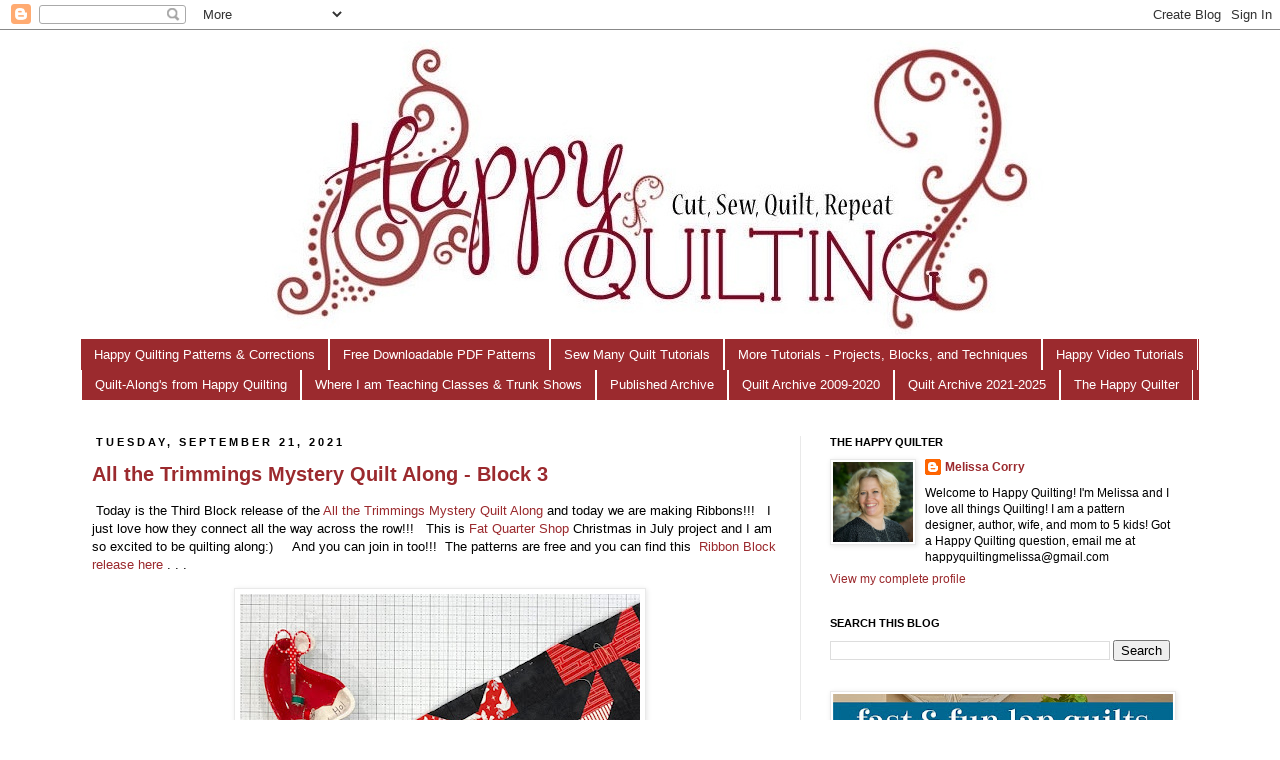

--- FILE ---
content_type: text/html; charset=UTF-8
request_url: https://www.happyquiltingmelissa.com/search?updated-max=2021-09-21T08:40:00-06:00&max-results=5&reverse-paginate=true
body_size: 37661
content:
<!DOCTYPE html>
<html class='v2' dir='ltr' lang='en'>
<head>
<link href='https://www.blogger.com/static/v1/widgets/335934321-css_bundle_v2.css' rel='stylesheet' type='text/css'/>
<meta content='width=1100' name='viewport'/>
<meta content='text/html; charset=UTF-8' http-equiv='Content-Type'/>
<meta content='blogger' name='generator'/>
<link href='https://www.happyquiltingmelissa.com/favicon.ico' rel='icon' type='image/x-icon'/>
<link href='http://www.happyquiltingmelissa.com/search?updated-max=2021-09-21T07:40:00-07:00&max-results=5&reverse-paginate=true' rel='canonical'/>
<link rel="alternate" type="application/atom+xml" title="Happy Quilting - Atom" href="https://www.happyquiltingmelissa.com/feeds/posts/default" />
<link rel="alternate" type="application/rss+xml" title="Happy Quilting - RSS" href="https://www.happyquiltingmelissa.com/feeds/posts/default?alt=rss" />
<link rel="service.post" type="application/atom+xml" title="Happy Quilting - Atom" href="https://www.blogger.com/feeds/4126317057339121070/posts/default" />
<link rel="me" href="https://www.blogger.com/profile/17466540745755929200" />
<!--Can't find substitution for tag [blog.ieCssRetrofitLinks]-->
<meta content='A peek into my love of fabric, piecing, and quilting!' name='description'/>
<meta content='http://www.happyquiltingmelissa.com/search?updated-max=2021-09-21T07:40:00-07:00&max-results=5&reverse-paginate=true' property='og:url'/>
<meta content='Happy Quilting' property='og:title'/>
<meta content='A peek into my love of fabric, piecing, and quilting!' property='og:description'/>
<title>Happy Quilting</title>
<style id='page-skin-1' type='text/css'><!--
/*
-----------------------------------------------
Blogger Template Style
Name:     Simple
Designer: Josh Peterson
URL:      www.noaesthetic.com
----------------------------------------------- */
/* Variable definitions
====================
<Variable name="keycolor" description="Main Color" type="color" default="#66bbdd"/>
<Group description="Page Text" selector="body">
<Variable name="body.font" description="Font" type="font"
default="normal normal 12px Arial, Tahoma, Helvetica, FreeSans, sans-serif"/>
<Variable name="body.text.color" description="Text Color" type="color" default="#222222"/>
</Group>
<Group description="Backgrounds" selector=".body-fauxcolumns-outer">
<Variable name="body.background.color" description="Outer Background" type="color" default="#66bbdd"/>
<Variable name="content.background.color" description="Main Background" type="color" default="#ffffff"/>
<Variable name="header.background.color" description="Header Background" type="color" default="transparent"/>
</Group>
<Group description="Links" selector=".main-outer">
<Variable name="link.color" description="Link Color" type="color" default="#2288bb"/>
<Variable name="link.visited.color" description="Visited Color" type="color" default="#888888"/>
<Variable name="link.hover.color" description="Hover Color" type="color" default="#33aaff"/>
</Group>
<Group description="Blog Title" selector=".header h1">
<Variable name="header.font" description="Font" type="font"
default="normal normal 60px Arial, Tahoma, Helvetica, FreeSans, sans-serif"/>
<Variable name="header.text.color" description="Title Color" type="color" default="#3399bb" />
</Group>
<Group description="Blog Description" selector=".header .description">
<Variable name="description.text.color" description="Description Color" type="color"
default="#777777" />
</Group>
<Group description="Tabs Text" selector=".tabs-inner .widget li a">
<Variable name="tabs.font" description="Font" type="font"
default="normal normal 14px Arial, Tahoma, Helvetica, FreeSans, sans-serif"/>
<Variable name="tabs.text.color" description="Text Color" type="color" default="#999999"/>
<Variable name="tabs.selected.text.color" description="Selected Color" type="color" default="#000000"/>
</Group>
<Group description="Tabs Background" selector=".tabs-outer .PageList">
<Variable name="tabs.background.color" description="Background Color" type="color" default="#f5f5f5"/>
<Variable name="tabs.selected.background.color" description="Selected Color" type="color" default="#eeeeee"/>
</Group>
<Group description="Post Title" selector="h3.post-title, .comments h4">
<Variable name="post.title.font" description="Font" type="font"
default="normal normal 22px Arial, Tahoma, Helvetica, FreeSans, sans-serif"/>
</Group>
<Group description="Date Header" selector=".date-header">
<Variable name="date.header.color" description="Text Color" type="color"
default="#000000"/>
<Variable name="date.header.background.color" description="Background Color" type="color"
default="transparent"/>
</Group>
<Group description="Post Footer" selector=".post-footer">
<Variable name="post.footer.text.color" description="Text Color" type="color" default="#666666"/>
<Variable name="post.footer.background.color" description="Background Color" type="color"
default="#f9f9f9"/>
<Variable name="post.footer.border.color" description="Shadow Color" type="color" default="#eeeeee"/>
</Group>
<Group description="Gadgets" selector="h2">
<Variable name="widget.title.font" description="Title Font" type="font"
default="normal bold 11px Arial, Tahoma, Helvetica, FreeSans, sans-serif"/>
<Variable name="widget.title.text.color" description="Title Color" type="color" default="#000000"/>
<Variable name="widget.alternate.text.color" description="Alternate Color" type="color" default="#999999"/>
</Group>
<Group description="Images" selector=".main-inner">
<Variable name="image.background.color" description="Background Color" type="color" default="#ffffff"/>
<Variable name="image.border.color" description="Border Color" type="color" default="#eeeeee"/>
<Variable name="image.text.color" description="Caption Text Color" type="color" default="#000000"/>
</Group>
<Group description="Accents" selector=".content-inner">
<Variable name="body.rule.color" description="Separator Line Color" type="color" default="#eeeeee"/>
<Variable name="tabs.border.color" description="Tabs Border Color" type="color" default="#e9e9e9"/>
</Group>
<Variable name="body.background" description="Body Background" type="background"
color="#ffffff" default="$(color) none repeat scroll top left"/>
<Variable name="body.background.override" description="Body Background Override" type="string" default=""/>
<Variable name="body.background.gradient.cap" description="Body Gradient Cap" type="url"
default="url(http://www.blogblog.com/1kt/simple/gradients_light.png)"/>
<Variable name="body.background.gradient.tile" description="Body Gradient Tile" type="url"
default="url(http://www.blogblog.com/1kt/simple/body_gradient_tile_light.png)"/>
<Variable name="content.background.color.selector" description="Content Background Color Selector" type="string" default=".content-inner"/>
<Variable name="content.padding" description="Content Padding" type="length" default="10px"/>
<Variable name="content.padding.horizontal" description="Content Horizontal Padding" type="length" default="10px"/>
<Variable name="content.shadow.spread" description="Content Shadow Spread" type="length" default="40px"/>
<Variable name="content.shadow.spread.webkit" description="Content Shadow Spread (WebKit)" type="length" default="5px"/>
<Variable name="content.shadow.spread.ie" description="Content Shadow Spread (IE)" type="length" default="10px"/>
<Variable name="main.border.width" description="Main Border Width" type="length" default="0"/>
<Variable name="header.background.gradient" description="Header Gradient" type="url" default="none"/>
<Variable name="header.shadow.offset.left" description="Header Shadow Offset Left" type="length" default="-1px"/>
<Variable name="header.shadow.offset.top" description="Header Shadow Offset Top" type="length" default="-1px"/>
<Variable name="header.shadow.spread" description="Header Shadow Spread" type="length" default="1px"/>
<Variable name="header.padding" description="Header Padding" type="length" default="30px"/>
<Variable name="header.border.size" description="Header Border Size" type="length" default="1px"/>
<Variable name="header.bottom.border.size" description="Header Bottom Border Size" type="length" default="1px"/>
<Variable name="header.border.horizontalsize" description="Header Horizontal Border Size" type="length" default="0"/>
<Variable name="description.text.size" description="Description Text Size" type="string" default="140%"/>
<Variable name="tabs.margin.top" description="Tabs Margin Top" type="length" default="0" />
<Variable name="tabs.margin.side" description="Tabs Side Margin" type="length" default="30px" />
<Variable name="tabs.background.gradient" description="Tabs Background Gradient" type="url"
default="url(http://www.blogblog.com/1kt/simple/gradients_light.png)"/>
<Variable name="tabs.border.width" description="Tabs Border Width" type="length" default="1px"/>
<Variable name="tabs.bevel.border.width" description="Tabs Bevel Border Width" type="length" default="1px"/>
<Variable name="date.header.padding" description="Date Header Padding" type="string" default="inherit"/>
<Variable name="date.header.letterspacing" description="Date Header Letter Spacing" type="string" default="inherit"/>
<Variable name="date.header.margin" description="Date Header Margin" type="string" default="inherit"/>
<Variable name="post.margin.bottom" description="Post Bottom Margin" type="length" default="25px"/>
<Variable name="image.border.small.size" description="Image Border Small Size" type="length" default="2px"/>
<Variable name="image.border.large.size" description="Image Border Large Size" type="length" default="5px"/>
<Variable name="page.width.selector" description="Page Width Selector" type="string" default=".region-inner"/>
<Variable name="page.width" description="Page Width" type="string" default="auto"/>
<Variable name="main.section.margin" description="Main Section Margin" type="length" default="15px"/>
<Variable name="main.padding" description="Main Padding" type="length" default="15px"/>
<Variable name="main.padding.top" description="Main Padding Top" type="length" default="30px"/>
<Variable name="main.padding.bottom" description="Main Padding Bottom" type="length" default="30px"/>
<Variable name="paging.background"
color="#ffffff"
description="Background of blog paging area" type="background"
default="transparent none no-repeat scroll top center"/>
<Variable name="footer.bevel" description="Bevel border length of footer" type="length" default="0"/>
<Variable name="mobile.background.overlay" description="Mobile Background Overlay" type="string"
default="transparent none repeat scroll top left"/>
<Variable name="mobile.background.size" description="Mobile Background Size" type="string" default="auto"/>
<Variable name="mobile.button.color" description="Mobile Button Color" type="color" default="#ffffff" />
<Variable name="startSide" description="Side where text starts in blog language" type="automatic" default="left"/>
<Variable name="endSide" description="Side where text ends in blog language" type="automatic" default="right"/>
*/
/* Content
----------------------------------------------- */
body {
font: normal normal 12px 'Trebuchet MS', Trebuchet, sans-serif;
color: #000000;
background: #ffffff none repeat scroll top left;
padding: 0 0 0 0;
}
html body .region-inner {
min-width: 0;
max-width: 100%;
width: auto;
}
a:link {
text-decoration:none;
color: #9b2a2e;
}
a:visited {
text-decoration:none;
color: #9b2a2e;
}
a:hover {
text-decoration:underline;
color: #9b2a2e;
}
.body-fauxcolumn-outer .fauxcolumn-inner {
background: transparent none repeat scroll top left;
_background-image: none;
}
.body-fauxcolumn-outer .cap-top {
position: absolute;
z-index: 1;
height: 400px;
width: 100%;
background: #ffffff none repeat scroll top left;
}
.body-fauxcolumn-outer .cap-top .cap-left {
width: 100%;
background: transparent none repeat-x scroll top left;
_background-image: none;
}
.content-outer {
-moz-box-shadow: 0 0 0 rgba(0, 0, 0, .15);
-webkit-box-shadow: 0 0 0 rgba(0, 0, 0, .15);
-goog-ms-box-shadow: 0 0 0 #333333;
box-shadow: 0 0 0 rgba(0, 0, 0, .15);
margin-bottom: 1px;
}
.content-inner {
padding: 10px 40px;
}
.content-inner {
background-color: #ffffff;
}
/* Header
----------------------------------------------- */
.header-outer {
background: transparent none repeat-x scroll 0 -400px;
_background-image: none;
}
.Header h1 {
font: normal normal 40px Georgia, Utopia, 'Palatino Linotype', Palatino, serif;
color: #9b2a2e;
text-shadow: 0 0 0 rgba(0, 0, 0, .2);
}
.Header h1 a {
color: #9b2a2e;
}
.Header .description {
font-size: 18px;
color: #000000;
}
.header-inner .Header .titlewrapper {
padding: 22px 0;
}
.header-inner .Header .descriptionwrapper {
padding: 0 0;
}
/* Tabs
----------------------------------------------- */
.tabs-inner .section:first-child {
border-top: 0 solid #ffffff;
}
.tabs-inner .section:first-child ul {
margin-top: -1px;
border-top: 1px solid #ffffff;
border-left: 1px solid #ffffff;
border-right: 1px solid #ffffff;
}
.tabs-inner .widget ul {
background: #9b2a2e none repeat-x scroll 0 -800px;
_background-image: none;
border-bottom: 1px solid #ffffff;
margin-top: 0;
margin-left: -30px;
margin-right: -30px;
}
.tabs-inner .widget li a {
display: inline-block;
padding: .6em 1em;
font: normal normal 13px 'Trebuchet MS', Trebuchet, sans-serif;
color: #ffffff;
border-left: 1px solid #ffffff;
border-right: 1px solid #ffffff;
}
.tabs-inner .widget li:first-child a {
border-left: none;
}
.tabs-inner .widget li.selected a, .tabs-inner .widget li a:hover {
color: #ffffff;
background-color: #9b2a2e;
text-decoration: none;
}
/* Columns
----------------------------------------------- */
.main-outer {
border-top: 0 solid #e9e9e9;
}
.fauxcolumn-left-outer .fauxcolumn-inner {
border-right: 1px solid #e9e9e9;
}
.fauxcolumn-right-outer .fauxcolumn-inner {
border-left: 1px solid #e9e9e9;
}
/* Headings
----------------------------------------------- */
h2 {
margin: 0 0 1em 0;
font: normal bold 11px 'Trebuchet MS', Trebuchet, sans-serif;
color: #000000;
text-transform: uppercase;
}
/* Widgets
----------------------------------------------- */
.widget .zippy {
color: #8d8d8d;
text-shadow: 2px 2px 1px rgba(0, 0, 0, .1);
}
.widget .popular-posts ul {
list-style: none;
}
/* Posts
----------------------------------------------- */
.date-header span {
background-color: transparent;
color: #000000;
padding: 0.4em;
letter-spacing: 3px;
margin: inherit;
}
.main-inner {
padding-top: 35px;
padding-bottom: 65px;
}
.main-inner .column-center-inner {
padding: 0 0;
}
.main-inner .column-center-inner .section {
margin: 0 1em;
}
.post {
margin: 0 0 45px 0;
}
h3.post-title, .comments h4 {
font: normal bold 20px 'Trebuchet MS', Trebuchet, sans-serif;
margin: .75em 0 0;
}
.post-body {
font-size: 110%;
line-height: 1.4;
position: relative;
}
.post-body img, .post-body .tr-caption-container, .Profile img, .Image img,
.BlogList .item-thumbnail img {
padding: 2px;
background: #ffffff;
border: 1px solid #e9e9e9;
-moz-box-shadow: 1px 1px 5px rgba(0, 0, 0, .1);
-webkit-box-shadow: 1px 1px 5px rgba(0, 0, 0, .1);
box-shadow: 1px 1px 5px rgba(0, 0, 0, .1);
}
.post-body img, .post-body .tr-caption-container {
padding: 5px;
}
.post-body .tr-caption-container {
color: #000000;
}
.post-body .tr-caption-container img {
padding: 0;
background: transparent;
border: none;
-moz-box-shadow: 0 0 0 rgba(0, 0, 0, .1);
-webkit-box-shadow: 0 0 0 rgba(0, 0, 0, .1);
box-shadow: 0 0 0 rgba(0, 0, 0, .1);
}
.post-header {
margin: 0 0 1.5em;
line-height: 1.6;
font-size: 90%;
}
.post-footer {
margin: 20px -2px 0;
padding: 5px 10px;
color: #000000;
background-color: #ffffff;
border-bottom: 1px solid #ffffff;
line-height: 1.6;
font-size: 90%;
}
#comments .comment-author {
padding-top: 1.5em;
border-top: 1px solid #e9e9e9;
background-position: 0 1.5em;
}
#comments .comment-author:first-child {
padding-top: 0;
border-top: none;
}
.avatar-image-container {
margin: .2em 0 0;
}
#comments .avatar-image-container img {
border: 1px solid #e9e9e9;
}
/* Comments
----------------------------------------------- */
.comments .comments-content .icon.blog-author {
background-repeat: no-repeat;
background-image: url([data-uri]);
}
.comments .comments-content .loadmore a {
border-top: 1px solid #8d8d8d;
border-bottom: 1px solid #8d8d8d;
}
.comments .comment-thread.inline-thread {
background-color: #ffffff;
}
.comments .continue {
border-top: 2px solid #8d8d8d;
}
.comment-thread ol{
counter-reset: contarcomentarios;
}
.comment-thread ol ol {
counter-reset: contarbis;
}
.comment-header:before {
content: counter(contarcomentarios,decimal)".";
counter-increment: contarcomentarios;
float: left;
padding-right: 4px;
}
/* Accents
---------------------------------------------- */
.section-columns td.columns-cell {
border-left: 1px solid #e9e9e9;
}
.blog-pager {
background: transparent url(//www.blogblog.com/1kt/simple/paging_dot.png) repeat-x scroll top center;
}
.blog-pager-older-link, .home-link,
.blog-pager-newer-link {
background-color: #ffffff;
padding: 5px;
}
.footer-outer {
border-top: 1px dashed #bbbbbb;
}
/* Mobile
----------------------------------------------- */
body.mobile  {
background-size: auto;
}
.mobile .body-fauxcolumn-outer {
background: transparent none repeat scroll top left;
}
.mobile .body-fauxcolumn-outer .cap-top {
background-size: 100% auto;
}
.mobile .content-outer {
-webkit-box-shadow: 0 0 3px rgba(0, 0, 0, .15);
box-shadow: 0 0 3px rgba(0, 0, 0, .15);
padding: 0 0;
}
body.mobile .AdSense {
margin: 0 -0;
}
.mobile .tabs-inner .widget ul {
margin-left: 0;
margin-right: 0;
}
.mobile .post {
margin: 0;
}
.mobile .main-inner .column-center-inner .section {
margin: 0;
}
.mobile .date-header span {
padding: 0.1em 10px;
margin: 0 -10px;
}
.mobile h3.post-title {
margin: 0;
}
.mobile .blog-pager {
background: transparent none no-repeat scroll top center;
}
.mobile .footer-outer {
border-top: none;
}
.mobile .main-inner, .mobile .footer-inner {
background-color: #ffffff;
}
.mobile-index-contents {
color: #000000;
}
.mobile-link-button {
background-color: #9b2a2e;
}
.mobile-link-button a:link, .mobile-link-button a:visited {
color: #ffffff;
}
.mobile .tabs-inner .section:first-child {
border-top: none;
}
.mobile .tabs-inner .PageList .widget-content {
background-color: #9b2a2e;
color: #ffffff;
border-top: 1px solid #ffffff;
border-bottom: 1px solid #ffffff;
}
.mobile .tabs-inner .PageList .widget-content .pagelist-arrow {
border-left: 1px solid #ffffff;
}

--></style>
<style id='template-skin-1' type='text/css'><!--
body {
min-width: 1200px;
}
.content-outer, .content-fauxcolumn-outer, .region-inner {
min-width: 1200px;
max-width: 1200px;
_width: 1200px;
}
.main-inner .columns {
padding-left: 0px;
padding-right: 400px;
}
.main-inner .fauxcolumn-center-outer {
left: 0px;
right: 400px;
/* IE6 does not respect left and right together */
_width: expression(this.parentNode.offsetWidth -
parseInt("0px") -
parseInt("400px") + 'px');
}
.main-inner .fauxcolumn-left-outer {
width: 0px;
}
.main-inner .fauxcolumn-right-outer {
width: 400px;
}
.main-inner .column-left-outer {
width: 0px;
right: 100%;
margin-left: -0px;
}
.main-inner .column-right-outer {
width: 400px;
margin-right: -400px;
}
#layout {
min-width: 0;
}
#layout .content-outer {
min-width: 0;
width: 800px;
}
#layout .region-inner {
min-width: 0;
width: auto;
}
body#layout div.add_widget {
padding: 8px;
}
body#layout div.add_widget a {
margin-left: 32px;
}
--></style>
<link href='https://www.blogger.com/dyn-css/authorization.css?targetBlogID=4126317057339121070&amp;zx=972f9221-f5fe-4b04-af72-74c3082db91f' media='none' onload='if(media!=&#39;all&#39;)media=&#39;all&#39;' rel='stylesheet'/><noscript><link href='https://www.blogger.com/dyn-css/authorization.css?targetBlogID=4126317057339121070&amp;zx=972f9221-f5fe-4b04-af72-74c3082db91f' rel='stylesheet'/></noscript>
<meta name='google-adsense-platform-account' content='ca-host-pub-1556223355139109'/>
<meta name='google-adsense-platform-domain' content='blogspot.com'/>

<link rel="stylesheet" href="https://fonts.googleapis.com/css2?display=swap&family=Dancing+Script"></head>
<body class='loading'>
<div class='navbar section' id='navbar' name='Navbar'><div class='widget Navbar' data-version='1' id='Navbar1'><script type="text/javascript">
    function setAttributeOnload(object, attribute, val) {
      if(window.addEventListener) {
        window.addEventListener('load',
          function(){ object[attribute] = val; }, false);
      } else {
        window.attachEvent('onload', function(){ object[attribute] = val; });
      }
    }
  </script>
<div id="navbar-iframe-container"></div>
<script type="text/javascript" src="https://apis.google.com/js/platform.js"></script>
<script type="text/javascript">
      gapi.load("gapi.iframes:gapi.iframes.style.bubble", function() {
        if (gapi.iframes && gapi.iframes.getContext) {
          gapi.iframes.getContext().openChild({
              url: 'https://www.blogger.com/navbar/4126317057339121070?origin\x3dhttps://www.happyquiltingmelissa.com',
              where: document.getElementById("navbar-iframe-container"),
              id: "navbar-iframe"
          });
        }
      });
    </script><script type="text/javascript">
(function() {
var script = document.createElement('script');
script.type = 'text/javascript';
script.src = '//pagead2.googlesyndication.com/pagead/js/google_top_exp.js';
var head = document.getElementsByTagName('head')[0];
if (head) {
head.appendChild(script);
}})();
</script>
</div></div>
<div itemscope='itemscope' itemtype='http://schema.org/Blog' style='display: none;'>
<meta content='Happy Quilting' itemprop='name'/>
<meta content='A peek into my love of fabric, piecing, and quilting!' itemprop='description'/>
</div>
<div class='body-fauxcolumns'>
<div class='fauxcolumn-outer body-fauxcolumn-outer'>
<div class='cap-top'>
<div class='cap-left'></div>
<div class='cap-right'></div>
</div>
<div class='fauxborder-left'>
<div class='fauxborder-right'></div>
<div class='fauxcolumn-inner'>
</div>
</div>
<div class='cap-bottom'>
<div class='cap-left'></div>
<div class='cap-right'></div>
</div>
</div>
</div>
<div class='content'>
<div class='content-fauxcolumns'>
<div class='fauxcolumn-outer content-fauxcolumn-outer'>
<div class='cap-top'>
<div class='cap-left'></div>
<div class='cap-right'></div>
</div>
<div class='fauxborder-left'>
<div class='fauxborder-right'></div>
<div class='fauxcolumn-inner'>
</div>
</div>
<div class='cap-bottom'>
<div class='cap-left'></div>
<div class='cap-right'></div>
</div>
</div>
</div>
<div class='content-outer'>
<div class='content-cap-top cap-top'>
<div class='cap-left'></div>
<div class='cap-right'></div>
</div>
<div class='fauxborder-left content-fauxborder-left'>
<div class='fauxborder-right content-fauxborder-right'></div>
<div class='content-inner'>
<header>
<div class='header-outer'>
<div class='header-cap-top cap-top'>
<div class='cap-left'></div>
<div class='cap-right'></div>
</div>
<div class='fauxborder-left header-fauxborder-left'>
<div class='fauxborder-right header-fauxborder-right'></div>
<div class='region-inner header-inner'>
<div class='header section' id='header' name='Header'><div class='widget Header' data-version='1' id='Header1'>
<div id='header-inner'>
<a href='https://www.happyquiltingmelissa.com/' style='display: block'>
<img alt='Happy Quilting' height='299px; ' id='Header1_headerimg' src='https://blogger.googleusercontent.com/img/b/R29vZ2xl/AVvXsEg07mLFi968EXBr0PqPnsdH_64BEtAjV5hkDz2S7uCPU7zFYaDbpxk6NXzFkAVgk1XXGNv6YJ7yjVU7XjHQSq7JqeQcP1ni753bItFEwC2TF1smp1od1gsdlIoLV3EV0qTYqL6UtSi2JAU/s1170/Centered+Header.jpg' style='display: block' width='1170px; '/>
</a>
</div>
</div></div>
</div>
</div>
<div class='header-cap-bottom cap-bottom'>
<div class='cap-left'></div>
<div class='cap-right'></div>
</div>
</div>
</header>
<div class='tabs-outer'>
<div class='tabs-cap-top cap-top'>
<div class='cap-left'></div>
<div class='cap-right'></div>
</div>
<div class='fauxborder-left tabs-fauxborder-left'>
<div class='fauxborder-right tabs-fauxborder-right'></div>
<div class='region-inner tabs-inner'>
<div class='tabs section' id='crosscol' name='Cross-Column'><div class='widget PageList' data-version='1' id='PageList1'>
<div class='widget-content'>
<ul>
<li>
<a href='http://happyquiltingmelissa.blogspot.com/p/my-patterns.html'>Happy Quilting Patterns &amp; Corrections</a>
</li>
<li>
<a href='https://www.happyquiltingmelissa.com/p/free-pdf-patterns.html'>Free Downloadable PDF Patterns</a>
</li>
<li>
<a href='http://happyquiltingmelissa.blogspot.com/p/quilt-tutorials.html'>Sew Many Quilt Tutorials</a>
</li>
<li>
<a href='http://happyquiltingmelissa.blogspot.com/p/other-tutorials.html'>More Tutorials - Projects, Blocks, and Techniques</a>
</li>
<li>
<a href='http://happyquiltingmelissa.blogspot.com/p/video-tutorials.html'>Happy Video Tutorials</a>
</li>
<li>
<a href='http://happyquiltingmelissa.blogspot.com/p/quilt-longs.html'>Quilt-Along's from Happy Quilting</a>
</li>
<li>
<a href='http://happyquiltingmelissa.blogspot.com/p/blog-hops.html'>Where I am Teaching Classes & Trunk Shows</a>
</li>
<li>
<a href='http://www.happyquiltingmelissa.com/p/published.html'>Published Archive</a>
</li>
<li>
<a href='http://happyquiltingmelissa.blogspot.com/p/quilt-archive.html'>Quilt Archive 2009-2020</a>
</li>
<li>
<a href='http://www.happyquiltingmelissa.com/p/quilt-archive-cont.html'>Quilt Archive 2021-2025</a>
</li>
<li>
<a href='http://happyquiltingmelissa.blogspot.com/p/about-me.html'>The Happy Quilter</a>
</li>
</ul>
<div class='clear'></div>
</div>
</div></div>
<div class='tabs no-items section' id='crosscol-overflow' name='Cross-Column 2'></div>
</div>
</div>
<div class='tabs-cap-bottom cap-bottom'>
<div class='cap-left'></div>
<div class='cap-right'></div>
</div>
</div>
<div class='main-outer'>
<div class='main-cap-top cap-top'>
<div class='cap-left'></div>
<div class='cap-right'></div>
</div>
<div class='fauxborder-left main-fauxborder-left'>
<div class='fauxborder-right main-fauxborder-right'></div>
<div class='region-inner main-inner'>
<div class='columns fauxcolumns'>
<div class='fauxcolumn-outer fauxcolumn-center-outer'>
<div class='cap-top'>
<div class='cap-left'></div>
<div class='cap-right'></div>
</div>
<div class='fauxborder-left'>
<div class='fauxborder-right'></div>
<div class='fauxcolumn-inner'>
</div>
</div>
<div class='cap-bottom'>
<div class='cap-left'></div>
<div class='cap-right'></div>
</div>
</div>
<div class='fauxcolumn-outer fauxcolumn-left-outer'>
<div class='cap-top'>
<div class='cap-left'></div>
<div class='cap-right'></div>
</div>
<div class='fauxborder-left'>
<div class='fauxborder-right'></div>
<div class='fauxcolumn-inner'>
</div>
</div>
<div class='cap-bottom'>
<div class='cap-left'></div>
<div class='cap-right'></div>
</div>
</div>
<div class='fauxcolumn-outer fauxcolumn-right-outer'>
<div class='cap-top'>
<div class='cap-left'></div>
<div class='cap-right'></div>
</div>
<div class='fauxborder-left'>
<div class='fauxborder-right'></div>
<div class='fauxcolumn-inner'>
</div>
</div>
<div class='cap-bottom'>
<div class='cap-left'></div>
<div class='cap-right'></div>
</div>
</div>
<!-- corrects IE6 width calculation -->
<div class='columns-inner'>
<div class='column-center-outer'>
<div class='column-center-inner'>
<div class='main section' id='main' name='Main'><div class='widget Blog' data-version='1' id='Blog1'>
<div class='blog-posts hfeed'>
<!--Can't find substitution for tag [defaultAdStart]-->

          <div class="date-outer">
        
<h2 class='date-header'><span>Tuesday, September 21, 2021</span></h2>

          <div class="date-posts">
        
<div class='post-outer'>
<div class='post hentry'>
<a name='354877528394127317'></a>
<h3 class='post-title entry-title'>
<a href='https://www.happyquiltingmelissa.com/2021/09/all-trimmings-mystery-quilt-along-block_21.html'>All the Trimmings Mystery Quilt Along - Block 3</a>
</h3>
<div class='post-header'>
<div class='post-header-line-1'></div>
</div>
<div class='post-body entry-content'>
<p>&nbsp;Today is the Third Block release of the&nbsp;<a href="https://blog.fatquartershop.com/mystery-all-the-trimmings-quilt-and-stitch-along/">All the Trimmings Mystery Quilt Along</a>&nbsp;and today we are making Ribbons!!!&nbsp; &nbsp;I just love how they connect all the way across the row!!!&nbsp; &nbsp;This is&nbsp;<a href="http://shrsl.com/ov26">Fat Quarter Shop</a>&nbsp;Christmas in July project and I am so excited to be quilting along:)&nbsp; &nbsp; &nbsp;And you can join in too!!!&nbsp; The patterns are free and you can find this<a href="https://www.fatquartershop.com/all-the-trimmings-mystery-quilt-along-week-three-ribbon-row-quilt-free-pdf-pattern">&nbsp; Ribbon Block release here</a>&nbsp;. . .&nbsp;</p><div class="separator" style="clear: both; text-align: center;"><a href="https://blogger.googleusercontent.com/img/b/R29vZ2xl/AVvXsEgSxmEwAezFUP5jsaRZGCYqvPgNRYzi8Q6nDDSQoN-InxneyCHgib-HdMOFzzDYHes7UukcoKR_l_N2E3MAMSSqd3ujAeJBZkULaj7Fu9lvxjCFPsWbhxhnG4kA5lpsDP3nMki9RecP3XI/s1286/IMG_7999.jpg" style="margin-left: 1em; margin-right: 1em;"><img border="0" data-original-height="1286" data-original-width="1286" height="400" src="https://blogger.googleusercontent.com/img/b/R29vZ2xl/AVvXsEgSxmEwAezFUP5jsaRZGCYqvPgNRYzi8Q6nDDSQoN-InxneyCHgib-HdMOFzzDYHes7UukcoKR_l_N2E3MAMSSqd3ujAeJBZkULaj7Fu9lvxjCFPsWbhxhnG4kA5lpsDP3nMki9RecP3XI/w400-h400/IMG_7999.jpg" width="400" /></a></div><br /><div class="separator" style="clear: both; text-align: center;"><br /></div><div class="separator" style="clear: both;"><span style="font-family: inherit;">This is a super fun and easy block to make.&nbsp; &nbsp;It took me a little longer to figure out how to make this row longer with all of the connecting ribbon, but it was totally worth it.&nbsp; &nbsp;So adorable!!! I am using&nbsp;<a href="https://shrsl.com/34ke5">Christmas Morning by Lella Boutique</a>, but of course, any&nbsp;<a href="https://shareasale.com/r.cfm?b=929603&amp;u=838296&amp;m=68500&amp;urllink=www%2Efatquartershop%2Ecom%2Fchristmas%2Dfabrics&amp;afftrack=Christmas%20Fabric">Christmas Fabric</a>&nbsp;would look awesome in this fun Mystery Quilt along!!!&nbsp; &nbsp; The&nbsp;<a href="https://www.fatquartershop.com/all-the-trimmings-mystery-stitch-along-fabric-requirements-quilt-free-pdf-pattern?utm_source=blog&amp;utm_medium=link&amp;utm_campaign=all-the-trimmings-sal">Materials Needed can be found here</a>, and this quilt is Layer Cake Friendly, so fun!!&nbsp; &nbsp; &nbsp;</span></div><div class="separator" style="clear: both; text-align: center;"><span style="font-family: inherit;"><br /></span></div><div class="separator" style="clear: both; text-align: center;"><div class="separator" style="clear: both; text-align: center;"><a href="https://blogger.googleusercontent.com/img/b/R29vZ2xl/AVvXsEgTa1liztTN4FwxOGT6Ms8mwoWORuTeydQKNZZkVYW_mC3M18x_MeSY0u7kficBj1CeyON35W5alten7jLR7FSH6CvhqC1vL3387a5d3KAkIIM__8uKI9SxHS6XTYrbnFm5VCWArZ0jojU/s1238/IMG_8005.jpg" style="margin-left: 1em; margin-right: 1em;"><img border="0" data-original-height="699" data-original-width="1238" height="226" src="https://blogger.googleusercontent.com/img/b/R29vZ2xl/AVvXsEgTa1liztTN4FwxOGT6Ms8mwoWORuTeydQKNZZkVYW_mC3M18x_MeSY0u7kficBj1CeyON35W5alten7jLR7FSH6CvhqC1vL3387a5d3KAkIIM__8uKI9SxHS6XTYrbnFm5VCWArZ0jojU/w400-h226/IMG_8005.jpg" width="400" /></a></div><br /><div class="separator" style="clear: both;"><br /></div></div><div class="separator" style="clear: both;"><span style="font-family: inherit;">And be sure to watch Kimberly's&nbsp;<a href="https://www.youtube.com/watch?v=m3g0CFn1Ry8">You Tube video&nbsp;tutorial</a>&nbsp;that walks you through the Ribbon Row step by step.&nbsp; &nbsp;How great is that!!!&nbsp; So come join in on the Christmas in July Mystery Quilt Along :)&nbsp; It's going to be so much fun&nbsp; :)&nbsp;&nbsp;</span></div><div style="text-align: center;"><div class="separator" style="clear: both;"><br /></div><div class="separator" style="clear: both;"><div class="separator" style="clear: both;"><div class="separator" style="clear: both; text-align: center;"><iframe allowfullscreen="" class="BLOG_video_class" height="266" src="https://www.youtube.com/embed/e_xxAkwkeVQ" width="320" youtube-src-id="e_xxAkwkeVQ"></iframe></div><br /><div class="separator" style="clear: both;"><br /></div></div></div></div><div><span style="font-family: inherit;">And once you have your blocks done, be sure to share your All the Trimmings progress on social media with #AllTheTrimmingsQAL and check out&nbsp;<a href="https://blog.fatquartershop.com/mystery-all-the-trimmings-quilt-and-stitch-along/">Fat Quarter Shop's All the Trimmings Quilt Along Page&nbsp;</a>for lots more Inspiration!!!</span><br /></div><div><br /></div><div style="background-color: white;"><div style="margin: 0px;"><span style="font-family: inherit;"><br /></span><span style="font-family: inherit;">Thanks for popping in today ;) &nbsp;Have a Happy Quilting Day!!</span></div><div style="margin: 0px;"><br /></div><div style="margin: 0px;"><br /></div></div>
<div style='clear: both;'></div>
</div>
<a href='javascript:void((function(){var%20e=document.createElement(&#39;script&#39;);e.setAttribute(&#39;type&#39;,&#39;text/javascript&#39;);e.setAttribute(&#39;charset&#39;,&#39;UTF-8&#39;);e.setAttribute(&#39;src&#39;,&#39;http://assets.pinterest.com/js/pinmarklet.js?r=&#39;+Math.random()*99999999);document.body.appendChild(e)})());'><img alt="Pin It!" src="//1.bp.blogspot.com/-DkSV6zm1ufA/T6nmAtKeV6I/AAAAAAAADhA/4gU5saUeJ4Y/s1600/pinit.gif" style="border: none;"></a>
<div class='post-footer'>
<div class='post-footer-line post-footer-line-1'>
<img src="https://lh3.googleusercontent.com/blogger_img_proxy/AEn0k_sPscfz_G74Xe_P-xYccXYFv5nTCwwBHoFrMbiAILPKllef5asITUp3ZxLp9BfAMtvk7d_aFOWcoqFO16JirO53zgI-tPyQCE1cOi7CfJXUwP9-i97XbGeAgkGNl9Ghfdp9aA=s0-d" style="border: none; background: transparent;"><br/>
<span class='post-author vcard'>
Posted by
<span class='fn'>Melissa Corry</span>
</span>
<span class='post-timestamp'>
at
<a class='timestamp-link' href='https://www.happyquiltingmelissa.com/2021/09/all-trimmings-mystery-quilt-along-block_21.html' rel='bookmark' title='permanent link'><abbr class='published' title='2021-09-21T07:29:00-06:00'>7:29&#8239;AM</abbr></a>
</span>
<span class='post-comment-link'>
<a class='comment-link' href='https://www.happyquiltingmelissa.com/2021/09/all-trimmings-mystery-quilt-along-block_21.html#comment-form' onclick=''>1 comments</a>
</span>
<span class='post-icons'>
<span class='item-action'>
<a href='https://www.blogger.com/email-post/4126317057339121070/354877528394127317' title='Email Post'>
<img alt="" class="icon-action" height="13" src="//img1.blogblog.com/img/icon18_email.gif" width="18">
</a>
</span>
<span class='item-control blog-admin pid-364654867'>
<a href='https://www.blogger.com/post-edit.g?blogID=4126317057339121070&postID=354877528394127317&from=pencil' title='Edit Post'>
<img alt='' class='icon-action' height='18' src='https://resources.blogblog.com/img/icon18_edit_allbkg.gif' width='18'/>
</a>
</span>
</span>
<div class='post-share-buttons'>
<a class='goog-inline-block share-button sb-email' href='https://www.blogger.com/share-post.g?blogID=4126317057339121070&postID=354877528394127317&target=email' target='_blank' title='Email This'><span class='share-button-link-text'>Email This</span></a><a class='goog-inline-block share-button sb-blog' href='https://www.blogger.com/share-post.g?blogID=4126317057339121070&postID=354877528394127317&target=blog' onclick='window.open(this.href, "_blank", "height=270,width=475"); return false;' target='_blank' title='BlogThis!'><span class='share-button-link-text'>BlogThis!</span></a><a class='goog-inline-block share-button sb-twitter' href='https://www.blogger.com/share-post.g?blogID=4126317057339121070&postID=354877528394127317&target=twitter' target='_blank' title='Share to X'><span class='share-button-link-text'>Share to X</span></a><a class='goog-inline-block share-button sb-facebook' href='https://www.blogger.com/share-post.g?blogID=4126317057339121070&postID=354877528394127317&target=facebook' onclick='window.open(this.href, "_blank", "height=430,width=640"); return false;' target='_blank' title='Share to Facebook'><span class='share-button-link-text'>Share to Facebook</span></a><a class='goog-inline-block share-button sb-pinterest' href='https://www.blogger.com/share-post.g?blogID=4126317057339121070&postID=354877528394127317&target=pinterest' target='_blank' title='Share to Pinterest'><span class='share-button-link-text'>Share to Pinterest</span></a>
</div>
</div>
<div class='post-footer-line post-footer-line-2'><span class='post-labels'>
</span>
</div>
<div class='post-footer-line post-footer-line-3'><span class='post-location'>
</span>
</div>
</div>
</div>
</div>

            </div></div>
          

          <div class="date-outer">
        
<h2 class='date-header'><span>Wednesday, September 15, 2021</span></h2>

          <div class="date-posts">
        
<div class='post-outer'>
<div class='post hentry'>
<a name='7138990688218585543'></a>
<h3 class='post-title entry-title'>
<a href='https://www.happyquiltingmelissa.com/2021/09/4-days-of-super-happy-quilting.html'>4 Days of Super Happy Quilting!!</a>
</h3>
<div class='post-header'>
<div class='post-header-line-1'></div>
</div>
<div class='post-body entry-content'>
<p>For the next 4 days . . .&nbsp;</p><p><br /></p><p style="text-align: center;"><b><a href="https://thanksgivingpoint.org/events/garden-of-quilts/"><span style="font-size: medium;">2 Venues</span></a></b></p><p style="text-align: center;"></p><div class="separator" style="clear: both; text-align: center;"><a href="https://thanksgivingpoint.org/events/garden-of-quilts/" style="margin-left: 1em; margin-right: 1em;"><img border="0" data-original-height="300" data-original-width="672" height="179" src="https://blogger.googleusercontent.com/img/b/R29vZ2xl/AVvXsEgByJjHjCsL5bh35beyU0Q6sR3SFHYBhxJxAGB98vnD_yC0kREXPCFqhBz0c0Fm_PNtIegL-E6ORfNJAbcbyU_WU_AZRME2Nz6mr4BTBqJMXSdXNB1fTEP3aVCaWU2knq5SWd2bBaFGYZE/w400-h179/garden_of_quilts_logo.jpg" width="400" /></a><a href="https://www.utahquiltguild.org/" style="margin-left: 1em; margin-right: 1em;"><img border="0" data-original-height="223" data-original-width="226" height="197" src="https://blogger.googleusercontent.com/img/b/R29vZ2xl/AVvXsEiGPlkJZuZENAZhhzR5zR_uJINgTgT-ub_CnqxgB7pZ3WYe5urkntssPNpkproVLgthiA45xHRGjGCwmCZuqRNzq7JOsTBYtz20_SYiYyaAa1VJwbS1_zYlJt09yBGXb-wjr41l6oyq2hw/w200-h197/download.jpg" width="200" /></a></div><p></p><br /><p></p><p style="text-align: center;"><br /></p><p style="text-align: center;"><b><a href="https://www.etsy.com/shop/melissacorry?ref=si_shop"><span style="font-size: medium;">&nbsp;6 Classes</span></a></b></p><p style="text-align: center;"><a href="https://www.etsy.com/shop/melissacorry?ref=si_shop" style="margin-left: 1em; margin-right: 1em;"><img border="0" data-original-height="1440" data-original-width="1440" height="200" src="https://blogger.googleusercontent.com/img/b/R29vZ2xl/AVvXsEh_JEAzTNwLkjLSD_vEGhQPBUVZ5CytLyHxU1tc_i8iEFGlbM5li2qAndX1sdrmRjiZ5YmrRcxm_AC0mpX_UYXB56uJsXfS_w5Crsh74aQpu0XxAuBvdKRV_y0ufi-41Kk7LNynuWAbiaE/w200-h200/Nordic+Nights+-+Cover.JPG" width="200" /></a>&nbsp; &nbsp;&nbsp;<a href="https://www.etsy.com/shop/melissacorry?ref=si_shop" style="margin-left: 1em; margin-right: 1em;"><img border="0" data-original-height="1078" data-original-width="1078" height="200" src="https://blogger.googleusercontent.com/img/b/R29vZ2xl/AVvXsEgU8Y1ugmcQN-j8RGopTJvrAbOvFzcun0U76dn4l1IhsuHdfCXrBeKY3OggYyXg3dw1w3HvTOOAB2iPa2TsNhoCIEV2U4Lk121w56NKhyphenhyphenD8hHjVSS1Y0KcG-FD8aaxWEzRt6nxPjucXgI8/w200-h200/School+Bench.JPG" width="200" /></a></p><p style="text-align: center;"><br /></p><p style="text-align: center;"><a href="https://www.etsy.com/shop/melissacorry?ref=si_shop" style="margin-left: 1em; margin-right: 1em;"><img border="0" data-original-height="1293" data-original-width="1293" height="200" src="https://blogger.googleusercontent.com/img/b/R29vZ2xl/AVvXsEhp5PctuP863QzAiHY1fgCLnLGUuLVvuh0KCo2JwT5Lc1ZmAjW2I-18mx_t4cIZDm65fbqMUXp-XSEFOphP-xawZzpeEdyC3LgpMEGbuZG4ydJUcmXLapEhyphenhyphen4K69bLXYh9v5TVJqb5Upw0/w200-h200/Decades+Past+-+Queen+-+Prairie+Sisters+-+Wall.JPG" width="200" /></a>&nbsp; &nbsp;<a href="https://www.etsy.com/shop/melissacorry?ref=si_shop" style="margin-left: 1em; margin-right: 1em;"><img border="0" data-original-height="1241" data-original-width="1241" height="200" src="https://blogger.googleusercontent.com/img/b/R29vZ2xl/AVvXsEirCINAAUyb-3np12odut5cdI71-YTJGrE58QzScRdUV5YWT2z0bM7zcoOpL1xd6W6-ffbmMTSkfFxfANl5Ivf3q8Kld_f1waGktL0CbdY_q7WONX2Pd3kRxObCnkPBtU3kfto6L7mG1Lc/w200-h200/Wishes+-+Queen+Size+-+Banister.JPG" width="200" /></a></p><p style="text-align: center;"><br /></p><p style="text-align: center;"><b><a href="https://www.etsy.com/listing/780104880/charming-baby-quilts-by-melissa-corry?ref=shop_home_active_1&amp;crt=1"><span style="font-size: medium;">1 Trunk Show</span></a></b></p><p style="text-align: center;"><a href="https://www.etsy.com/listing/780104880/charming-baby-quilts-by-melissa-corry?ref=shop_home_active_1&amp;crt=1" style="margin-left: 1em; margin-right: 1em;"><img border="0" data-original-height="400" data-original-width="400" height="400" src="https://blogger.googleusercontent.com/img/b/R29vZ2xl/AVvXsEgbNVC8jbhlJRypADLz1Au7K7oftusq57oJBXXRlXU7Rjsq87G_mYy1XoEKcaY1QPyepXH5SFMsAYNRQeiEJMoIixfNNUWflvmerggtogjrOyhejtEdHZiEjEp3eUnt9URUkpEQ0hR53as/w400-h400/Trunk+SHow+Image.JPG" width="400" /></a></p><p style="text-align: center;"><b><span style="font-size: medium;">And a whole lot of quilting fun!!!!&nbsp; &nbsp;</span></b></p><p style="text-align: left;">I am going to try and remember to post pictures on social media, but I always tend to forget when I get in the mix of class, so we will see ;)&nbsp; Hope you all have a very Happy Quilting Week!!!</p><p style="text-align: left;"><br /></p><p style="text-align: left;"><br /></p><p style="text-align: center;"><br /></p><p style="text-align: center;"><br /></p>
<div style='clear: both;'></div>
</div>
<a href='javascript:void((function(){var%20e=document.createElement(&#39;script&#39;);e.setAttribute(&#39;type&#39;,&#39;text/javascript&#39;);e.setAttribute(&#39;charset&#39;,&#39;UTF-8&#39;);e.setAttribute(&#39;src&#39;,&#39;http://assets.pinterest.com/js/pinmarklet.js?r=&#39;+Math.random()*99999999);document.body.appendChild(e)})());'><img alt="Pin It!" src="//1.bp.blogspot.com/-DkSV6zm1ufA/T6nmAtKeV6I/AAAAAAAADhA/4gU5saUeJ4Y/s1600/pinit.gif" style="border: none;"></a>
<div class='post-footer'>
<div class='post-footer-line post-footer-line-1'>
<img src="https://lh3.googleusercontent.com/blogger_img_proxy/AEn0k_sPscfz_G74Xe_P-xYccXYFv5nTCwwBHoFrMbiAILPKllef5asITUp3ZxLp9BfAMtvk7d_aFOWcoqFO16JirO53zgI-tPyQCE1cOi7CfJXUwP9-i97XbGeAgkGNl9Ghfdp9aA=s0-d" style="border: none; background: transparent;"><br/>
<span class='post-author vcard'>
Posted by
<span class='fn'>Melissa Corry</span>
</span>
<span class='post-timestamp'>
at
<a class='timestamp-link' href='https://www.happyquiltingmelissa.com/2021/09/4-days-of-super-happy-quilting.html' rel='bookmark' title='permanent link'><abbr class='published' title='2021-09-15T08:00:00-06:00'>8:00&#8239;AM</abbr></a>
</span>
<span class='post-comment-link'>
<a class='comment-link' href='https://www.happyquiltingmelissa.com/2021/09/4-days-of-super-happy-quilting.html#comment-form' onclick=''>6
comments</a>
</span>
<span class='post-icons'>
<span class='item-action'>
<a href='https://www.blogger.com/email-post/4126317057339121070/7138990688218585543' title='Email Post'>
<img alt="" class="icon-action" height="13" src="//img1.blogblog.com/img/icon18_email.gif" width="18">
</a>
</span>
<span class='item-control blog-admin pid-364654867'>
<a href='https://www.blogger.com/post-edit.g?blogID=4126317057339121070&postID=7138990688218585543&from=pencil' title='Edit Post'>
<img alt='' class='icon-action' height='18' src='https://resources.blogblog.com/img/icon18_edit_allbkg.gif' width='18'/>
</a>
</span>
</span>
<div class='post-share-buttons'>
<a class='goog-inline-block share-button sb-email' href='https://www.blogger.com/share-post.g?blogID=4126317057339121070&postID=7138990688218585543&target=email' target='_blank' title='Email This'><span class='share-button-link-text'>Email This</span></a><a class='goog-inline-block share-button sb-blog' href='https://www.blogger.com/share-post.g?blogID=4126317057339121070&postID=7138990688218585543&target=blog' onclick='window.open(this.href, "_blank", "height=270,width=475"); return false;' target='_blank' title='BlogThis!'><span class='share-button-link-text'>BlogThis!</span></a><a class='goog-inline-block share-button sb-twitter' href='https://www.blogger.com/share-post.g?blogID=4126317057339121070&postID=7138990688218585543&target=twitter' target='_blank' title='Share to X'><span class='share-button-link-text'>Share to X</span></a><a class='goog-inline-block share-button sb-facebook' href='https://www.blogger.com/share-post.g?blogID=4126317057339121070&postID=7138990688218585543&target=facebook' onclick='window.open(this.href, "_blank", "height=430,width=640"); return false;' target='_blank' title='Share to Facebook'><span class='share-button-link-text'>Share to Facebook</span></a><a class='goog-inline-block share-button sb-pinterest' href='https://www.blogger.com/share-post.g?blogID=4126317057339121070&postID=7138990688218585543&target=pinterest' target='_blank' title='Share to Pinterest'><span class='share-button-link-text'>Share to Pinterest</span></a>
</div>
</div>
<div class='post-footer-line post-footer-line-2'><span class='post-labels'>
</span>
</div>
<div class='post-footer-line post-footer-line-3'><span class='post-location'>
</span>
</div>
</div>
</div>
</div>

            </div></div>
          

          <div class="date-outer">
        
<h2 class='date-header'><span>Tuesday, September 14, 2021</span></h2>

          <div class="date-posts">
        
<div class='post-outer'>
<div class='post hentry'>
<a name='1149771429719620672'></a>
<h3 class='post-title entry-title'>
<a href='https://www.happyquiltingmelissa.com/2021/09/terrific-tuesday-giveaway-day_14.html'>Terrific Tuesday Giveaway Day!!</a>
</h3>
<div class='post-header'>
<div class='post-header-line-1'></div>
</div>
<div class='post-body entry-content'>
<p>It's Terrific Tuesday Giveaway Day!! Let's have some fun :)</p><div class="separator" style="clear: both;">First, we need to announce the winner from last Terrific Tuesday Giveaway!!&nbsp;&nbsp;</div><div class="separator" style="clear: both;">The winner of the&nbsp;<a href="https://www.google.com/url?q=https://www.greenfairyquilts.com/item_5861/Moda-Scrap-Bag.htm&amp;source=gmail&amp;ust=1602686120841000&amp;usg=AFQjCNHSKOKUOiNgnJrM3DMyBtGfgmv7PA">3 Moda Scrap Bags</a>&nbsp;from&nbsp;<a href="https://greenfairyquilts.com/">Green Fairy Quilts</a>&nbsp;is&nbsp;. . . &nbsp; Number #204 . . . Congrats aggiemom2207 !&nbsp; I have messaged you :)&nbsp;<span style="text-align: center;">&nbsp;</span></div><div class="separator" style="clear: both;"><span style="text-align: center;"><br /></span></div><div style="text-align: center;"><div class="separator" style="clear: both;"><div class="separator" style="clear: both;"><a href="https://blogger.googleusercontent.com/img/b/R29vZ2xl/AVvXsEhQgr4TbSMwEVCxfExpaIbEW3kwX9QfwoWR3-gAk1Jl827Y3g6NXJ-IYqOnl13TYxM55XZxkba88SvOxItwlbAlHeKaI4W43LL6irz96wxwRF9hAw7wxQ_gMwmyZ7DG7W3yWEW9BaGRbOQ/s584/Scrap+Bags.jpg" style="margin-left: 1em; margin-right: 1em;"><img border="0" data-original-height="584" data-original-width="549" height="200" src="https://blogger.googleusercontent.com/img/b/R29vZ2xl/AVvXsEhQgr4TbSMwEVCxfExpaIbEW3kwX9QfwoWR3-gAk1Jl827Y3g6NXJ-IYqOnl13TYxM55XZxkba88SvOxItwlbAlHeKaI4W43LL6irz96wxwRF9hAw7wxQ_gMwmyZ7DG7W3yWEW9BaGRbOQ/w188-h200/Scrap+Bags.jpg" width="188" /></a>&nbsp; &nbsp; &nbsp;<a href="https://blogger.googleusercontent.com/img/b/R29vZ2xl/AVvXsEhQx3MBYDD3hI1PZyR8mCix41aq2r0faGcL4a8j7KNmWvV5tTMcgKpFg8jhAXKYEBUtt1CyTcg6BkkpvKvY0K0ijcVTjJCIWfEkK3Fl6nQWnYm2ACxSfVa3UzVHMX-RjMx7ksLLddxthck/s226/204.jpg" imageanchor="1" style="margin-left: 1em; margin-right: 1em;"><img border="0" data-original-height="226" data-original-width="182" height="200" src="https://blogger.googleusercontent.com/img/b/R29vZ2xl/AVvXsEhQx3MBYDD3hI1PZyR8mCix41aq2r0faGcL4a8j7KNmWvV5tTMcgKpFg8jhAXKYEBUtt1CyTcg6BkkpvKvY0K0ijcVTjJCIWfEkK3Fl6nQWnYm2ACxSfVa3UzVHMX-RjMx7ksLLddxthck/w161-h200/204.jpg" width="161" /></a><div class="separator" style="clear: both; text-align: center;"><a href="https://blogger.googleusercontent.com/img/b/R29vZ2xl/AVvXsEhEVsBrYPRm2D5RpM6vw6nCMrZwB2W9hForblRwHlTicCFkMp82SkPVUAGbRJ37e95-RCq4WPFsBRtLkyzJBEx3yPBQMz4MFZPi5Z-Y7vCCnlzMkNS3X5BiZ9nILUODPvoKqp6jC6LcR9M/s238/aggiemom2207.jpg" imageanchor="1" style="margin-left: 1em; margin-right: 1em;"><img border="0" data-original-height="49" data-original-width="238" height="49" src="https://blogger.googleusercontent.com/img/b/R29vZ2xl/AVvXsEhEVsBrYPRm2D5RpM6vw6nCMrZwB2W9hForblRwHlTicCFkMp82SkPVUAGbRJ37e95-RCq4WPFsBRtLkyzJBEx3yPBQMz4MFZPi5Z-Y7vCCnlzMkNS3X5BiZ9nILUODPvoKqp6jC6LcR9M/s0/aggiemom2207.jpg" width="238" /></a></div><div class="separator" style="clear: both;">&nbsp; &nbsp; &nbsp; &nbsp; &nbsp; &nbsp;</div></div></div><a href="https://blogger.googleusercontent.com/img/b/R29vZ2xl/AVvXsEjfoLdjoVQFK-wYLDDY5LqiCaOqH-mS9IO29lkFdoG8I4FLTP60FyOLrqK0oPDy98gprzN63LVqHLENDhBB5Ny2XmHKg0EjQvasLEzrXZWiPV8Tq51457cpPl6O1FXwQHp8ohrvTrgSJTQ/s1600/527.jpg" style="margin-left: 1em; margin-right: 1em;"></a></div><div class="separator" style="clear: both;">And on to today's</div><div class="separator" style="clear: both; text-align: center;"><a href="https://blogger.googleusercontent.com/img/b/R29vZ2xl/AVvXsEirrATHkP_oCBbTf52Z_bDy9YzjDKgsyISqjrWd28sWiHG0lb1wvruHMJq9Hhzi8Tno2B9ye2YZ0Z44gZ9lLvcP2URyS0KQuGb33APIFaisPYWGYc_39cTeP0iIEnFtZwVM3iddlPXstFII/s1600/Terrific+Tuesday+Banner.jpg" style="margin-left: 1em; margin-right: 1em;"><img border="0" height="273" src="https://blogger.googleusercontent.com/img/b/R29vZ2xl/AVvXsEirrATHkP_oCBbTf52Z_bDy9YzjDKgsyISqjrWd28sWiHG0lb1wvruHMJq9Hhzi8Tno2B9ye2YZ0Z44gZ9lLvcP2URyS0KQuGb33APIFaisPYWGYc_39cTeP0iIEnFtZwVM3iddlPXstFII/s1600/Terrific+Tuesday+Banner.jpg" width="400" /></a></div><div class="separator" style="clear: both; text-align: center;"><br /></div><div class="separator" style="clear: both;"><div class="separator" style="clear: both;"><div class="separator" style="clear: both;"><div class="separator" style="clear: both;"><div class="separator" style="clear: both;"><div class="separator" style="clear: both;"><div class="separator" style="clear: both;"><div class="separator" style="clear: both;"><div class="separator" style="clear: both;"><div class="separator" style="clear: both;"><div class="separator" style="clear: both;"><div class="separator" style="clear: both;"><div class="separator" style="clear: both;"><div class="separator" style="clear: both;"><div class="separator" style="clear: both;"><div class="separator" style="clear: both;"><div class="separator" style="clear: both;"><div class="separator" style="clear: both;"><div class="separator" style="clear: both;"><div class="separator" style="clear: both;"><div class="separator" style="clear: both;"><div class="separator" style="clear: both;"><div class="separator" style="clear: both;"><div class="separator" style="clear: both;"><div class="separator" style="clear: both;"><div class="separator" style="clear: both;"><div class="separator" style="clear: both;"><div class="separator" style="clear: both;"><div class="separator" style="clear: both;"><div class="separator" style="clear: both;"><div class="separator" style="clear: both;">And now . . . Today's Terrific Tuesday Giveaway is being sponsored by&nbsp;<a href="https://kimberlysfabric.commentsold.com/">Kimberly's Fabric Stash</a>. &nbsp;&nbsp; You will find so many amazing fabrics over at Kimberly's and everyday low prices!!! Kimberly has a brand new App so you can shop even easier.&nbsp; It is available for both android and apple.&nbsp; &nbsp; And for Happy Quilting readers, Kimberly is offering <b>20% off</b> all orders over $50 with Coupon Code<b> Happy20.&nbsp; </b><a href="https://kimberlysfabrics.com/">Happy Shopping indeed!</a>!!&nbsp;</div><div class="separator" style="clear: both; text-align: center;"></div><div class="separator" style="clear: both; text-align: center;"></div><div class="separator" style="clear: both; text-align: center;"></div><div class="separator" style="clear: both; text-align: center;"></div><div class="separator" style="clear: both; text-align: center;"></div><div class="separator" style="clear: both; text-align: center;"></div><div class="separator" style="clear: both; text-align: center;"></div><div class="separator" style="clear: both;"><br /></div><div class="separator" style="clear: both;"><span style="background-color: white; color: #222222;"><span style="font-family: inherit;"><br /></span></span></div><div class="separator" style="clear: both; text-align: center;"><a href="http://www.pittsewing.com/index.htm"><img border="0" height="81" src="https://lh3.googleusercontent.com/blogger_img_proxy/AEn0k_u6M2QVy-ZE9P1xZKrYMnSwvTTKp1sh7PRr5iml_99wm47teowPDRCeAJ4vRfoz6-3TqKh-MSObDbdUIroR7ADZbwN0PrpDylni5N_5b6NN2c4HfcawFRP4Y_fqkYiXb4w1Sw=s0-d" width="640"></a></div><div class="separator" style="clear: both; text-align: center;"><br /></div><div class="separator" style="clear: both; text-align: center;"><br /></div><div class="separator" style="clear: both; text-align: center;"></div><div class="separator" style="clear: both; text-align: center;"></div><div class="separator" style="clear: both;"><span style="font-family: inherit;">Today's Terrific Tuesday Giveaway is for some amazing quilting goodness!!! &nbsp;</span><a href="https://kimberlysfabric.commentsold.com/" style="font-family: inherit;">Kimberly's Fabric Stash</a><span style="font-family: inherit;">&nbsp;</span><span style="font-family: inherit;">is giving one lucky reader a <a href="https://kimberlysfabrics.com/products/warm-winter-wishes-fabric-bundle">Warm Winter Wishes Fat Quarter Bundle</a> by Holly Taylor for&nbsp;Moda!!!&nbsp; &nbsp;O</span><span style="font-family: inherit;">h, this is just such a pretty prize, and perfect for some Christmas in the Summer sewing!!!&nbsp;</span></div></div><div class="separator" style="clear: both; text-align: center;"><div class="separator" style="clear: both;"><br /></div><div class="separator" style="clear: both; text-align: center;"><a href="https://blogger.googleusercontent.com/img/b/R29vZ2xl/AVvXsEinEy29FbkkXpKUExjtFj2bnzFsIB-09FUpmeAJ_RFgono2uvGs0H2hxZGNLs_-8T08nua3LxCa3TPrDJJpk9c69TwkBkMXiOxR2rmgXxIJiJ986ozygvWJjMKYDBHNTvYzqtwYcSOfv8U/s400/TmFBhu1lyEHN1MD2UADwlGKElz72lQTuIGxUdSNC.webp" imageanchor="1" style="margin-left: 1em; margin-right: 1em;"><img border="0" data-original-height="300" data-original-width="400" height="300" src="https://blogger.googleusercontent.com/img/b/R29vZ2xl/AVvXsEinEy29FbkkXpKUExjtFj2bnzFsIB-09FUpmeAJ_RFgono2uvGs0H2hxZGNLs_-8T08nua3LxCa3TPrDJJpk9c69TwkBkMXiOxR2rmgXxIJiJ986ozygvWJjMKYDBHNTvYzqtwYcSOfv8U/w400-h300/TmFBhu1lyEHN1MD2UADwlGKElz72lQTuIGxUdSNC.webp" width="400" /></a></div><br /><div class="separator" style="clear: both;"><br /></div></div><p><span>You have<span style="line-height: 18px;">&nbsp;two entry chances here on the blog, and please leave a&nbsp;separate&nbsp;comment for each. &nbsp;All Entries are welcome, including International Entries. &nbsp; Please just be sure to leave an email address if you are a no-reply blogger ;) &nbsp;</span></span><br /></p><div><br /></div><div class="MsoNormal" style="background-color: white; margin: 0in 0in 0.0001pt;"><div class="MsoNormal" style="margin: 0in 0in 0.0001pt;"><div class="MsoNormal" style="margin: 0in 0in 0.0001pt;"><div style="margin: 0px;"><b><span style="color: #222222; font-size: small;">ENTRY 1 - Simply leave a comment that tells me What was the Last Song you Sang Along to??</span></b><br /><b><span style="font-family: inherit;"><span style="line-height: 18px;"><br /></span></span></b><b><span style="font-family: inherit;"><span style="line-height: 18px;">&nbsp;ENTRY 2 - Show your Kimberly's Fabric Stash &nbsp;Love!!!! &nbsp; You can&nbsp;&nbsp;You can follow them on &nbsp;&nbsp;<a href="https://www.facebook.com/kimberlysfabricstash">Facebook</a>,&nbsp;</span></span></b><b style="background-color: transparent;"><span style="font-family: inherit;"><span style="line-height: 18px;">(where Kimberly Hosts her Facebook Live every Friday at 7 EST)&nbsp;</span></span></b><b><span style="font-family: inherit;"><span style="line-height: 18px;"><a href="https://twitter.com/pittsewing">Twitter</a>,&nbsp;<a href="https://www.pinterest.com/kimberlysfabricstash/_created/">Pinterest</a>, or&nbsp;<a href="https://www.youtube.com/channel/UC0-ANcoiT8WDl-YWrUDoX7w?view_as=subscriber">You Tube</a>.</span></span></b><b><span style="font-family: inherit;"><span style="line-height: 18px;">&nbsp; Or&nbsp;you can&nbsp;<a href="https://kimberlysfabric.commentsold.com/">visit The&nbsp;Shop</a>&nbsp;&nbsp;and then share a favorite item ;) &nbsp; Just be sure to leave a comment of how you showed your Kimberly Fabric Stash Love!!!</span></span></b></div></div></div><div class="MsoNormal" style="margin: 0in 0in 0.0001pt;"><b><span style="color: #222222; font-family: inherit; font-size: small;"><br /></span></b></div><div class="MsoNormal" style="margin: 0in 0in 0.0001pt;"><span style="color: #222222; font-family: inherit;">And that's it ;) &nbsp;The giveaway will be open until&nbsp;next Tuesday, September 21st,&nbsp; when I will announce a winner at the beginning of next weeks Terrific Tuesday Giveaway Post :)</span></div></div><div class="MsoNormal" style="background-color: white; margin: 0in 0in 0.0001pt;"><span style="font-family: inherit;"><span style="color: #222222; font-family: inherit;"><br /></span><span style="color: #222222;">You can also pop over to my<a href="https://www.instagram.com/happyquiltingmc/">&nbsp;Instagram&nbsp;</a>and/or&nbsp;<a href="https://www.facebook.com/happyquiltingmc/">Facebook</a>&nbsp;to enter there as well :)&nbsp;&nbsp;</span></span></div><div class="MsoNormal" style="background-color: white; margin: 0in 0in 0.0001pt;"><span style="color: #222222; font-family: inherit;"><br /></span></div><div class="MsoNormal" style="background-color: white; margin: 0in 0in 0.0001pt;"><span style="color: #222222; font-family: inherit;">Good Luck and Have a Happy Quilting Day!!!</span></div></div></div></div></div></div></div></div></div></div></div></div></div></div></div></div></div></div></div></div></div></div></div></div></div></div></div></div></div></div>
<div style='clear: both;'></div>
</div>
<a href='javascript:void((function(){var%20e=document.createElement(&#39;script&#39;);e.setAttribute(&#39;type&#39;,&#39;text/javascript&#39;);e.setAttribute(&#39;charset&#39;,&#39;UTF-8&#39;);e.setAttribute(&#39;src&#39;,&#39;http://assets.pinterest.com/js/pinmarklet.js?r=&#39;+Math.random()*99999999);document.body.appendChild(e)})());'><img alt="Pin It!" src="//1.bp.blogspot.com/-DkSV6zm1ufA/T6nmAtKeV6I/AAAAAAAADhA/4gU5saUeJ4Y/s1600/pinit.gif" style="border: none;"></a>
<div class='post-footer'>
<div class='post-footer-line post-footer-line-1'>
<img src="https://lh3.googleusercontent.com/blogger_img_proxy/AEn0k_sPscfz_G74Xe_P-xYccXYFv5nTCwwBHoFrMbiAILPKllef5asITUp3ZxLp9BfAMtvk7d_aFOWcoqFO16JirO53zgI-tPyQCE1cOi7CfJXUwP9-i97XbGeAgkGNl9Ghfdp9aA=s0-d" style="border: none; background: transparent;"><br/>
<span class='post-author vcard'>
Posted by
<span class='fn'>Melissa Corry</span>
</span>
<span class='post-timestamp'>
at
<a class='timestamp-link' href='https://www.happyquiltingmelissa.com/2021/09/terrific-tuesday-giveaway-day_14.html' rel='bookmark' title='permanent link'><abbr class='published' title='2021-09-14T07:35:00-06:00'>7:35&#8239;AM</abbr></a>
</span>
<span class='post-comment-link'>
<a class='comment-link' href='https://www.happyquiltingmelissa.com/2021/09/terrific-tuesday-giveaway-day_14.html#comment-form' onclick=''>154
comments</a>
</span>
<span class='post-icons'>
<span class='item-action'>
<a href='https://www.blogger.com/email-post/4126317057339121070/1149771429719620672' title='Email Post'>
<img alt="" class="icon-action" height="13" src="//img1.blogblog.com/img/icon18_email.gif" width="18">
</a>
</span>
<span class='item-control blog-admin pid-364654867'>
<a href='https://www.blogger.com/post-edit.g?blogID=4126317057339121070&postID=1149771429719620672&from=pencil' title='Edit Post'>
<img alt='' class='icon-action' height='18' src='https://resources.blogblog.com/img/icon18_edit_allbkg.gif' width='18'/>
</a>
</span>
</span>
<div class='post-share-buttons'>
<a class='goog-inline-block share-button sb-email' href='https://www.blogger.com/share-post.g?blogID=4126317057339121070&postID=1149771429719620672&target=email' target='_blank' title='Email This'><span class='share-button-link-text'>Email This</span></a><a class='goog-inline-block share-button sb-blog' href='https://www.blogger.com/share-post.g?blogID=4126317057339121070&postID=1149771429719620672&target=blog' onclick='window.open(this.href, "_blank", "height=270,width=475"); return false;' target='_blank' title='BlogThis!'><span class='share-button-link-text'>BlogThis!</span></a><a class='goog-inline-block share-button sb-twitter' href='https://www.blogger.com/share-post.g?blogID=4126317057339121070&postID=1149771429719620672&target=twitter' target='_blank' title='Share to X'><span class='share-button-link-text'>Share to X</span></a><a class='goog-inline-block share-button sb-facebook' href='https://www.blogger.com/share-post.g?blogID=4126317057339121070&postID=1149771429719620672&target=facebook' onclick='window.open(this.href, "_blank", "height=430,width=640"); return false;' target='_blank' title='Share to Facebook'><span class='share-button-link-text'>Share to Facebook</span></a><a class='goog-inline-block share-button sb-pinterest' href='https://www.blogger.com/share-post.g?blogID=4126317057339121070&postID=1149771429719620672&target=pinterest' target='_blank' title='Share to Pinterest'><span class='share-button-link-text'>Share to Pinterest</span></a>
</div>
</div>
<div class='post-footer-line post-footer-line-2'><span class='post-labels'>
</span>
</div>
<div class='post-footer-line post-footer-line-3'><span class='post-location'>
</span>
</div>
</div>
</div>
</div>
<div class='post-outer'>
<div class='post hentry'>
<a name='7020307216636203356'></a>
<h3 class='post-title entry-title'>
<a href='https://www.happyquiltingmelissa.com/2021/09/all-trimmings-mystery-quilt-along-block_14.html'>All the Trimmings Mystery Quilt Along - Block 2</a>
</h3>
<div class='post-header'>
<div class='post-header-line-1'></div>
</div>
<div class='post-body entry-content'>
<p>&nbsp;Today is the First Block release of the&nbsp;<a href="https://blog.fatquartershop.com/mystery-all-the-trimmings-quilt-and-stitch-along/">All the Trimmings Mystery Quilt Along</a>&nbsp;and today we are making Stockings!!!&nbsp; &nbsp;Aren't they so cute!!!&nbsp; &nbsp;This is&nbsp;<a href="http://shrsl.com/ov26">Fat Quarter Shop</a>&nbsp;Christmas in July project and I am so excited to be quilting along:)&nbsp; &nbsp; &nbsp;And you can join in too!!!&nbsp; The patterns are free and you can find this<a href="https://www.fatquartershop.com/all-the-trimmings-mystery-quilt-along-week-two-stocking-row-quilt-free-pdf-pattern">&nbsp; Stocking Block release here</a>&nbsp;. . .&nbsp;</p><div class="separator" style="clear: both; text-align: center;"><a href="https://blogger.googleusercontent.com/img/b/R29vZ2xl/AVvXsEivmdPIuqG494XxHwEDSuuxYtS3_1HBjWus1wj4OIiPMOIUiqpGVUPu2-8DH8VnmuX8PzBcRDGo-1ILvGSdSGZEd8HOoxVsiE6x5-j9rPe0pPy-7olnFQvzWFg5-CvQS8LFmDH-83A3Q7E/s1126/IMG_8001.jpg" imageanchor="1" style="margin-left: 1em; margin-right: 1em;"><img border="0" data-original-height="1122" data-original-width="1126" height="399" src="https://blogger.googleusercontent.com/img/b/R29vZ2xl/AVvXsEivmdPIuqG494XxHwEDSuuxYtS3_1HBjWus1wj4OIiPMOIUiqpGVUPu2-8DH8VnmuX8PzBcRDGo-1ILvGSdSGZEd8HOoxVsiE6x5-j9rPe0pPy-7olnFQvzWFg5-CvQS8LFmDH-83A3Q7E/w400-h399/IMG_8001.jpg" width="400" /></a></div><br /><div class="separator" style="clear: both; text-align: center;"><br /></div><div class="separator" style="clear: both;"><span style="font-family: inherit;">This is a super fun and easy block to make.&nbsp; And I even made sure are my birds were flying the same way, double bonus :)&nbsp; &nbsp;My favorite is the patchwork heel :)&nbsp; &nbsp;I am using&nbsp;<a href="https://shrsl.com/34ke5">Christmas Morning by Lella Boutique</a>, but of course, any&nbsp;<a href="https://shareasale.com/r.cfm?b=929603&amp;u=838296&amp;m=68500&amp;urllink=www%2Efatquartershop%2Ecom%2Fchristmas%2Dfabrics&amp;afftrack=Christmas%20Fabric">Christmas Fabric</a>&nbsp;would look awesome in this fun Mystery Quilt along!!!&nbsp; &nbsp; &nbsp;&nbsp;The&nbsp;<a href="https://www.fatquartershop.com/all-the-trimmings-mystery-stitch-along-fabric-requirements-quilt-free-pdf-pattern?utm_source=blog&amp;utm_medium=link&amp;utm_campaign=all-the-trimmings-sal">Materials Needed can be found here</a>, and this quilt is Layer Cake Friendly, so fun!!&nbsp; &nbsp; &nbsp;</span></div><div class="separator" style="clear: both; text-align: center;"><span style="font-family: inherit;"><br /></span></div><div class="separator" style="clear: both; text-align: center;"><div class="separator" style="clear: both; text-align: center;"><a href="https://blogger.googleusercontent.com/img/b/R29vZ2xl/AVvXsEjTo241Pep1C36mH-6WLFUcTlNfaClVHGV4UqEG-V5WnvvQ1RIfO55ECHOTzLFR0LCb8QNR-Lp3izMsB-M1Ljq3OB0uQSyBS_6vaHBRwu3-5eAYiX1-3xguEMb65RDCGi0BR1f5L6b9yoo/s1052/IMG_8004.jpg" imageanchor="1" style="margin-left: 1em; margin-right: 1em;"><img border="0" data-original-height="1030" data-original-width="1052" height="391" src="https://blogger.googleusercontent.com/img/b/R29vZ2xl/AVvXsEjTo241Pep1C36mH-6WLFUcTlNfaClVHGV4UqEG-V5WnvvQ1RIfO55ECHOTzLFR0LCb8QNR-Lp3izMsB-M1Ljq3OB0uQSyBS_6vaHBRwu3-5eAYiX1-3xguEMb65RDCGi0BR1f5L6b9yoo/w400-h391/IMG_8004.jpg" width="400" /></a></div><div class="separator" style="clear: both;"><br /></div></div><div class="separator" style="clear: both;"><span style="font-family: inherit;">And be sure to watch Kimberly's&nbsp;<a href="https://www.youtube.com/watch?v=m3g0CFn1Ry8">You Tube video&nbsp;tutorial</a>&nbsp;that walks you through the Stocking Row step by step.&nbsp; &nbsp;How great is that!!!&nbsp; So come join in on the Christmas in July Mystery Quilt Along :)&nbsp; It's going to be so much fun&nbsp; :)&nbsp;&nbsp;</span></div><div style="text-align: center;"><div class="separator" style="clear: both;"><br /></div><div class="separator" style="clear: both;"><div class="separator" style="clear: both;"><div class="separator" style="clear: both; text-align: center;"><iframe allowfullscreen="" class="BLOG_video_class" height="266" src="https://www.youtube.com/embed/hh5AcCOCCC8" width="320" youtube-src-id="hh5AcCOCCC8"></iframe></div><div class="separator" style="clear: both;"><br /></div><div class="separator" style="clear: both;"><br /></div></div></div></div><div><span style="font-family: inherit;">And once you have your blocks done, be sure to share your All the Trimmings progress on social media with #AllTheTrimmingsQAL and check out&nbsp;<a href="https://blog.fatquartershop.com/mystery-all-the-trimmings-quilt-and-stitch-along/">Fat Quarter Shop's All the Trimmings Quilt Along Page&nbsp;</a>for lots more Inspiration!!!</span><br /></div><div><span style="font-family: inherit;"><br /></span></div><div><span style="font-family: inherit;">And that is it for this&nbsp; post.&nbsp;&nbsp;</span></div><div style="background-color: white;"><div style="margin: 0px;"><span style="font-family: inherit;"><br /></span><span style="font-family: inherit;">Thanks for popping in today ;) &nbsp;Have a Happy Quilting Day!!</span></div><div style="margin: 0px;"><br /></div><div style="margin: 0px;"><br /></div></div>
<div style='clear: both;'></div>
</div>
<a href='javascript:void((function(){var%20e=document.createElement(&#39;script&#39;);e.setAttribute(&#39;type&#39;,&#39;text/javascript&#39;);e.setAttribute(&#39;charset&#39;,&#39;UTF-8&#39;);e.setAttribute(&#39;src&#39;,&#39;http://assets.pinterest.com/js/pinmarklet.js?r=&#39;+Math.random()*99999999);document.body.appendChild(e)})());'><img alt="Pin It!" src="//1.bp.blogspot.com/-DkSV6zm1ufA/T6nmAtKeV6I/AAAAAAAADhA/4gU5saUeJ4Y/s1600/pinit.gif" style="border: none;"></a>
<div class='post-footer'>
<div class='post-footer-line post-footer-line-1'>
<img src="https://lh3.googleusercontent.com/blogger_img_proxy/AEn0k_sPscfz_G74Xe_P-xYccXYFv5nTCwwBHoFrMbiAILPKllef5asITUp3ZxLp9BfAMtvk7d_aFOWcoqFO16JirO53zgI-tPyQCE1cOi7CfJXUwP9-i97XbGeAgkGNl9Ghfdp9aA=s0-d" style="border: none; background: transparent;"><br/>
<span class='post-author vcard'>
Posted by
<span class='fn'>Melissa Corry</span>
</span>
<span class='post-timestamp'>
at
<a class='timestamp-link' href='https://www.happyquiltingmelissa.com/2021/09/all-trimmings-mystery-quilt-along-block_14.html' rel='bookmark' title='permanent link'><abbr class='published' title='2021-09-14T06:50:00-06:00'>6:50&#8239;AM</abbr></a>
</span>
<span class='post-comment-link'>
<a class='comment-link' href='https://www.happyquiltingmelissa.com/2021/09/all-trimmings-mystery-quilt-along-block_14.html#comment-form' onclick=''>3
comments</a>
</span>
<span class='post-icons'>
<span class='item-action'>
<a href='https://www.blogger.com/email-post/4126317057339121070/7020307216636203356' title='Email Post'>
<img alt="" class="icon-action" height="13" src="//img1.blogblog.com/img/icon18_email.gif" width="18">
</a>
</span>
<span class='item-control blog-admin pid-364654867'>
<a href='https://www.blogger.com/post-edit.g?blogID=4126317057339121070&postID=7020307216636203356&from=pencil' title='Edit Post'>
<img alt='' class='icon-action' height='18' src='https://resources.blogblog.com/img/icon18_edit_allbkg.gif' width='18'/>
</a>
</span>
</span>
<div class='post-share-buttons'>
<a class='goog-inline-block share-button sb-email' href='https://www.blogger.com/share-post.g?blogID=4126317057339121070&postID=7020307216636203356&target=email' target='_blank' title='Email This'><span class='share-button-link-text'>Email This</span></a><a class='goog-inline-block share-button sb-blog' href='https://www.blogger.com/share-post.g?blogID=4126317057339121070&postID=7020307216636203356&target=blog' onclick='window.open(this.href, "_blank", "height=270,width=475"); return false;' target='_blank' title='BlogThis!'><span class='share-button-link-text'>BlogThis!</span></a><a class='goog-inline-block share-button sb-twitter' href='https://www.blogger.com/share-post.g?blogID=4126317057339121070&postID=7020307216636203356&target=twitter' target='_blank' title='Share to X'><span class='share-button-link-text'>Share to X</span></a><a class='goog-inline-block share-button sb-facebook' href='https://www.blogger.com/share-post.g?blogID=4126317057339121070&postID=7020307216636203356&target=facebook' onclick='window.open(this.href, "_blank", "height=430,width=640"); return false;' target='_blank' title='Share to Facebook'><span class='share-button-link-text'>Share to Facebook</span></a><a class='goog-inline-block share-button sb-pinterest' href='https://www.blogger.com/share-post.g?blogID=4126317057339121070&postID=7020307216636203356&target=pinterest' target='_blank' title='Share to Pinterest'><span class='share-button-link-text'>Share to Pinterest</span></a>
</div>
</div>
<div class='post-footer-line post-footer-line-2'><span class='post-labels'>
</span>
</div>
<div class='post-footer-line post-footer-line-3'><span class='post-location'>
</span>
</div>
</div>
</div>
</div>

            </div></div>
          

          <div class="date-outer">
        
<h2 class='date-header'><span>Saturday, September 11, 2021</span></h2>

          <div class="date-posts">
        
<div class='post-outer'>
<div class='post hentry'>
<a name='3651255574540639791'></a>
<h3 class='post-title entry-title'>
<a href='https://www.happyquiltingmelissa.com/2021/09/a-sweet-surprise.html'>A Sweet Surprise!!!</a>
</h3>
<div class='post-header'>
<div class='post-header-line-1'></div>
</div>
<div class='post-body entry-content'>
<p>On Thursday evening I visited Hurricane, UT to meet with the <a href="https://www.facebook.com/groups/589908347723136/">Zion Piecemakers Quilt Guild</a>&nbsp;and to share my <a href="http://www.happyquiltingmelissa.com/2020/06/charming-baby-quilts-all-quilts-all.html">Charming Baby Quilts Trunk Show</a>.&nbsp; &nbsp;And can I just tell you how surprised I was when the guild had a Trunk Show to share with me first!!!&nbsp; &nbsp;The guild had issued a Challenge Quilt to it's members to make a "Melissa Corry" quilt, what an honor.&nbsp; &nbsp;I was so touched as I got to sit back and see all of the beautiful quilts guild members had made from my patterns.&nbsp; &nbsp;What a treat, it was just so amazing.&nbsp;&nbsp;</p><p>I tried to grab pictures of all the quilts with their makers.&nbsp; &nbsp; &nbsp;And sorry, these pics aren't the greatest, it was a small room with lots of people and the light right above where some were showing their quilts was burnt out.&nbsp; But you can still see the beautiful quilts :)</p><p>Such a beautiful <a href="https://www.etsy.com/listing/566128165/square-dance-pdf-quilt-pattern-with-4?ref=shop_home_active_22&amp;crt=1">Square Dance quilt</a>&nbsp; using Bonnie and Camille's Sunday Stroll.&nbsp; &nbsp;I love how happy this quilt is, especially with the soft pink binding!!&nbsp; &nbsp;You can see more of <a href="https://www.instagram.com/emileehathaway/">Emilee's quilt at her Instagram</a>.&nbsp;&nbsp;</p><p style="text-align: center;"><a href="https://blogger.googleusercontent.com/img/b/R29vZ2xl/AVvXsEi53OxHbPyrPgWwLGcShPIQKx_-686bDqXRNDdCLprs6_s0hfW3Ii1eJQDgdUO2R0ushOWUwHBANXcSm-2CK52U5Ar2yjJKK-qoOsCyo43XUZ5c186cw-AX4GDAk6wAZEqro0CT9z-VqfY/s964/IMG_8113.jpg" style="margin-left: 1em; margin-right: 1em;"><img border="0" data-original-height="696" data-original-width="964" height="289" src="https://blogger.googleusercontent.com/img/b/R29vZ2xl/AVvXsEi53OxHbPyrPgWwLGcShPIQKx_-686bDqXRNDdCLprs6_s0hfW3Ii1eJQDgdUO2R0ushOWUwHBANXcSm-2CK52U5Ar2yjJKK-qoOsCyo43XUZ5c186cw-AX4GDAk6wAZEqro0CT9z-VqfY/w400-h289/IMG_8113.jpg" width="400" /></a></p><p style="text-align: left;">And this <a href="https://www.etsy.com/listing/109067549/dreaming-of-paris-pdf-quilt-pattern-with?ref=shop_home_active_54">Dreaming of Paris</a> quilt using all Black and White scraps is just stunning.&nbsp; I have never seen this quilt done scrappy before and I just love it.&nbsp; &nbsp;So pretty!!!</p><div class="separator" style="clear: both; text-align: center;"><a href="https://blogger.googleusercontent.com/img/b/R29vZ2xl/AVvXsEhQkmNMpZcQFiraBGf46VMXYMrDAeQWMq0x3zBUShUPy5dURu_eMAjVHqLViuH4mhh3USlYuZKiNzpJbn8xADjc9NR09Be7ANYmN3DDsahKBGYSx2HNboONLdao4siog_i0saItM4tbui8/s1210/IMG_8118.jpg" style="margin-left: 1em; margin-right: 1em;"><img border="0" data-original-height="914" data-original-width="1210" height="303" src="https://blogger.googleusercontent.com/img/b/R29vZ2xl/AVvXsEhQkmNMpZcQFiraBGf46VMXYMrDAeQWMq0x3zBUShUPy5dURu_eMAjVHqLViuH4mhh3USlYuZKiNzpJbn8xADjc9NR09Be7ANYmN3DDsahKBGYSx2HNboONLdao4siog_i0saItM4tbui8/w400-h303/IMG_8118.jpg" width="400" /></a></div><br /><div class="separator" style="clear: both; text-align: left;">This is a California King Size (added a row) version of my <a href="https://www.etsy.com/listing/163272453/in-your-neighborhood-pdf-quilt-pattern?ref=shop_home_active_34">In Your Neighborhood pattern.</a>&nbsp; &nbsp;I love the super contemporary look she gave it by staying with basics in just a few colors.&nbsp; &nbsp;Just gorgeous!&nbsp;&nbsp;</div><br /><div class="separator" style="clear: both; text-align: center;"><a href="https://blogger.googleusercontent.com/img/b/R29vZ2xl/AVvXsEiFfT2e8nmZ90iZhLf7COb6eQ6jPIJSeX5K8PNFItCFQv_krqZE7mE1ODSaKpzotVfJoEiXRYN7rqqoG8t30EnvUipEKU7HGnErsJfmFT3rVz_u6iisDr26gAzOehBENEgbwrH_r8C-PpE/s803/IMG_8111.jpg" style="margin-left: 1em; margin-right: 1em;"><img border="0" data-original-height="739" data-original-width="803" height="368" src="https://blogger.googleusercontent.com/img/b/R29vZ2xl/AVvXsEiFfT2e8nmZ90iZhLf7COb6eQ6jPIJSeX5K8PNFItCFQv_krqZE7mE1ODSaKpzotVfJoEiXRYN7rqqoG8t30EnvUipEKU7HGnErsJfmFT3rVz_u6iisDr26gAzOehBENEgbwrH_r8C-PpE/w400-h368/IMG_8111.jpg" width="400" /></a></div><div><br /></div>I always love how a Black Background just makes the prints pop!!&nbsp; &nbsp;This <a href="https://www.etsy.com/listing/274644128/moroccan-lullaby-pdf-quilt-pattern-with?ref=shop_home_active_28&amp;crt=1">Moroccan Lullaby quilt </a>is just beautiful in batiks on that black.&nbsp;&nbsp;<div><br /><div class="separator" style="clear: both; text-align: center;"><a href="https://blogger.googleusercontent.com/img/b/R29vZ2xl/AVvXsEgpNvSvoOEiwxrdmtytlYY7ZGfOh8DJcNX4Rfe551rLkOS9WARREAR1-zvRxlvnmi6ge8jPwDoHUk3TbyamuRbMHnHOe9z-aLZtCpmIg3m6oNlUL6XPWW0He6vRhvNPg7mhJ3ItOpgjmEw/s636/IMG_8112.jpg" style="margin-left: 1em; margin-right: 1em;"><img border="0" data-original-height="518" data-original-width="636" height="326" src="https://blogger.googleusercontent.com/img/b/R29vZ2xl/AVvXsEgpNvSvoOEiwxrdmtytlYY7ZGfOh8DJcNX4Rfe551rLkOS9WARREAR1-zvRxlvnmi6ge8jPwDoHUk3TbyamuRbMHnHOe9z-aLZtCpmIg3m6oNlUL6XPWW0He6vRhvNPg7mhJ3ItOpgjmEw/w400-h326/IMG_8112.jpg" width="400" /></a></div><br /><div class="separator" style="clear: both; text-align: left;">And another awesome <a href="https://www.etsy.com/listing/566128165/square-dance-pdf-quilt-pattern-with-4?ref=shop_home_active_22&amp;crt=1">Square Dance quilt</a>!!!&nbsp; I just love how changing the fabrics gives the quilt a whole new look.&nbsp; &nbsp;So great!!!&nbsp; This more traditional version is just lovely :)</div><br /><div class="separator" style="clear: both; text-align: center;"><a href="https://blogger.googleusercontent.com/img/b/R29vZ2xl/AVvXsEgRV-R5-Ovywr3OyTenkMTmy06DfXHPmaKCeuS66FQu0zee_7vZ3dJJXt6UUSycinoayXh171tMp3XbJLaavwjUb5KWeiYsfambdFk7qHAbYxnHFSGjbLiDkVm8F3rGOkJXLmOTPc5dh58/s918/IMG_8114.jpg" style="margin-left: 1em; margin-right: 1em;"><img border="0" data-original-height="645" data-original-width="918" height="281" src="https://blogger.googleusercontent.com/img/b/R29vZ2xl/AVvXsEgRV-R5-Ovywr3OyTenkMTmy06DfXHPmaKCeuS66FQu0zee_7vZ3dJJXt6UUSycinoayXh171tMp3XbJLaavwjUb5KWeiYsfambdFk7qHAbYxnHFSGjbLiDkVm8F3rGOkJXLmOTPc5dh58/w400-h281/IMG_8114.jpg" width="400" /></a></div><div><br /></div><div>This <a href="https://www.etsy.com/listing/673083250/desert-rose-pdf-quilt-pattern-with-4?ref=shop_home_active_16">Desert Rose quilt</a> is absolutely gorgeous in solids!&nbsp; I love how the solids give it such a clean and crisp look :)&nbsp; What a beautiful quilt, and the quilting was even roses, so great!!</div><div><br /></div><div class="separator" style="clear: both; text-align: center;"><a href="https://blogger.googleusercontent.com/img/b/R29vZ2xl/AVvXsEhAoNYr6HHZC1BJ64grrsUyusjrQRHe7UEJ-a6l6YoEBxIrYMfQaaZCZJUeCXGawVedUhc_faZ6tNm3b-pE-iq26CE5K-WRkXWIufnjOf6WQqjMQE8rLLw8BrtFWY6cDA5zmQKY5F9JVNM/s1213/IMG_8116.jpg" style="margin-left: 1em; margin-right: 1em;"><img border="0" data-original-height="944" data-original-width="1213" height="311" src="https://blogger.googleusercontent.com/img/b/R29vZ2xl/AVvXsEhAoNYr6HHZC1BJ64grrsUyusjrQRHe7UEJ-a6l6YoEBxIrYMfQaaZCZJUeCXGawVedUhc_faZ6tNm3b-pE-iq26CE5K-WRkXWIufnjOf6WQqjMQE8rLLw8BrtFWY6cDA5zmQKY5F9JVNM/w400-h311/IMG_8116.jpg" width="400" /></a></div><br /><div class="separator" style="clear: both; text-align: left;">And this is a T<a href="https://www.etsy.com/listing/793984139/irish-chain-quilts-contemporary-twists?ref=shop_home_active_55">wo Path's Crossed quilt from my Irish Chain Quilts Book</a>.&nbsp; &nbsp;I taught this in a class at the <a href="https://www.quiltwalk.org/">Panguitch Quilt Walk </a>a few years back and I remembered the pink and purple fabrics because they are my daughters favorite.&nbsp; It was so great to get to see it all finished!&nbsp;&nbsp;</div><div class="separator" style="clear: both; text-align: center;"><br /></div><div class="separator" style="clear: both; text-align: center;"><a href="https://blogger.googleusercontent.com/img/b/R29vZ2xl/AVvXsEjcQf5Nfpap4T8BJHc-q9TEXIz5f7HXZo7Pc2ONUGL5kBkqfu3Wcwux7xEZPzn1bXcKqL8I5DDRZ6V7n_0OUrstEKzp-JSLA3ykHTADmXfOTN1lYA1z-XgG4eKNzDIi48CyT89nq6SWB9A/s941/IMG_8120.jpg" style="margin-left: 1em; margin-right: 1em;"><img border="0" data-original-height="658" data-original-width="941" height="280" src="https://blogger.googleusercontent.com/img/b/R29vZ2xl/AVvXsEjcQf5Nfpap4T8BJHc-q9TEXIz5f7HXZo7Pc2ONUGL5kBkqfu3Wcwux7xEZPzn1bXcKqL8I5DDRZ6V7n_0OUrstEKzp-JSLA3ykHTADmXfOTN1lYA1z-XgG4eKNzDIi48CyT89nq6SWB9A/w400-h280/IMG_8120.jpg" width="400" /></a></div><div class="separator" style="clear: both; text-align: center;"><br /></div><div class="separator" style="clear: both; text-align: left;">This is <a href="https://www.happyquiltingmelissa.com/2018/06/double-dutch-quilt.html">Double Dutch that was featured in the Fat Quarter Favorites book</a> from Martingale Publishing.&nbsp; &nbsp;Isn't this quilt just so great!!!&nbsp; I love the two color combo's and some of them are a little scrappy even, so fun!!&nbsp;</div><div class="separator" style="clear: both; text-align: center;"><br /></div><div class="separator" style="clear: both; text-align: center;"><a href="https://blogger.googleusercontent.com/img/b/R29vZ2xl/AVvXsEgBNFVXYqPWKnkaIDLJmLskFQuZ9AENYsjrXghTclDzxxbiBCiDRpwhzAU6r0H55wN4v_dSygE6SW3T-luzv0yQaS5n3BoWNptmuHrICQfMxycTbq_fA94ZtjMOCugKDtmoOoei_Fxfb-o/s1055/IMG_8117.jpg" style="margin-left: 1em; margin-right: 1em;"><img border="0" data-original-height="884" data-original-width="1055" height="335" src="https://blogger.googleusercontent.com/img/b/R29vZ2xl/AVvXsEgBNFVXYqPWKnkaIDLJmLskFQuZ9AENYsjrXghTclDzxxbiBCiDRpwhzAU6r0H55wN4v_dSygE6SW3T-luzv0yQaS5n3BoWNptmuHrICQfMxycTbq_fA94ZtjMOCugKDtmoOoei_Fxfb-o/w400-h335/IMG_8117.jpg" width="400" /></a></div><div><br /></div><div>This is a <a href="https://www.happyquiltingmelissa.com/2015/05/hang-time-in-hazel.html">Hang Time quilt and there is a free PDF Pattern for it</a>.&nbsp; This is a smaller version than the pattern and I think it just is the cutest baby quilt!!&nbsp; &nbsp; So fun in the bright greens and blues ;)&nbsp;&nbsp;</div><br /><div class="separator" style="clear: both; text-align: center;"><a href="https://blogger.googleusercontent.com/img/b/R29vZ2xl/AVvXsEiBEAHTooOBTpJcph8NYJAr6IggGBgquNyQHDQiq40Jl3R9NWSic3-SU_n4NCJLssiwaO5j1JZZyP-Sl1ZtQjVnNkvV_S3SIqCHu3F2zOrwVYFx-9yX-Hz5h2RLcQL1vLIc77D5zuRCQjY/s904/IMG_8119.jpg" style="margin-left: 1em; margin-right: 1em;"><img border="0" data-original-height="598" data-original-width="904" height="265" src="https://blogger.googleusercontent.com/img/b/R29vZ2xl/AVvXsEiBEAHTooOBTpJcph8NYJAr6IggGBgquNyQHDQiq40Jl3R9NWSic3-SU_n4NCJLssiwaO5j1JZZyP-Sl1ZtQjVnNkvV_S3SIqCHu3F2zOrwVYFx-9yX-Hz5h2RLcQL1vLIc77D5zuRCQjY/w400-h265/IMG_8119.jpg" width="400" /></a></div><div class="separator" style="clear: both; text-align: center;"><br /></div><div class="separator" style="clear: both; text-align: left;">This is a <a href="https://www.happyquiltingmelissa.com/2015/02/bonnie-rose-quilt-tutorial.html">Bonnie Rose quilt and there is a free tutorial for it</a>.&nbsp; I love that Marilyn made this as a memory quilt as well.&nbsp; She took all of her retired husband's work shirts and cut them up for the prints, she even included the buttons and tags from the shirts.&nbsp; &nbsp;So great!!&nbsp; &nbsp;</div><div class="separator" style="clear: both; text-align: left;"><br /></div><div class="separator" style="clear: both; text-align: center;"><a href="https://blogger.googleusercontent.com/img/b/R29vZ2xl/AVvXsEivNDHl6I6Aos4bWIT-vwInqoWCBbwrsNWDhVk8DwMKGz_InmwjHZ95_kifZ52IHVSgrMX5YPxz6xua_p5GGdWTGWb5_AT0mxtZFWscXW7TiOeKJwB2-sezZptEU3jFmDDLbdXTt3c7nWU/s894/IMG_8110.jpg" style="margin-left: 1em; margin-right: 1em;"><img border="0" data-original-height="706" data-original-width="894" height="316" src="https://blogger.googleusercontent.com/img/b/R29vZ2xl/AVvXsEivNDHl6I6Aos4bWIT-vwInqoWCBbwrsNWDhVk8DwMKGz_InmwjHZ95_kifZ52IHVSgrMX5YPxz6xua_p5GGdWTGWb5_AT0mxtZFWscXW7TiOeKJwB2-sezZptEU3jFmDDLbdXTt3c7nWU/w400-h316/IMG_8110.jpg" width="400" /></a></div><div class="separator" style="clear: both; text-align: center;"><br /></div><div class="separator" style="clear: both; text-align: left;">And finally, <a href="https://www.happyquiltingmelissa.com/2018/05/drift-away-quilt-and-tutorial.html">Drift Away.&nbsp; &nbsp;There is a free tutorial for it</a>.&nbsp; I made my original in Teal but I just love it in all of these gorgeous coral's!!&nbsp; &nbsp; Isn't that just stunning!!!&nbsp; &nbsp;What a beautiful finish!&nbsp; &nbsp;And you know, I totally want to make a new quilt in coral now :)&nbsp;&nbsp;</div><div class="separator" style="clear: both; text-align: center;"><br /></div><div class="separator" style="clear: both; text-align: center;"><a href="https://blogger.googleusercontent.com/img/b/R29vZ2xl/AVvXsEijJn9XLUNX-OACbYtTD59FJ8E9GpFInfNP1lcA5C3KS4Esm_MLbh228hE1aj_bkKicIrTZsQWs0AwrnutblrmmsnI-ZMi9TIDHQmO8cbvWuiUUB4qvnHAHpt16YXAqnuu3rnIH1nYNbHg/s870/IMG_8108.jpg" style="margin-left: 1em; margin-right: 1em;"><img border="0" data-original-height="806" data-original-width="870" height="370" src="https://blogger.googleusercontent.com/img/b/R29vZ2xl/AVvXsEijJn9XLUNX-OACbYtTD59FJ8E9GpFInfNP1lcA5C3KS4Esm_MLbh228hE1aj_bkKicIrTZsQWs0AwrnutblrmmsnI-ZMi9TIDHQmO8cbvWuiUUB4qvnHAHpt16YXAqnuu3rnIH1nYNbHg/w400-h370/IMG_8108.jpg" width="400" /></a></div><br /><div class="separator" style="clear: both; text-align: center;"><br /></div><div class="separator" style="clear: both; text-align: left;">Aren't they all just so beautiful!!!&nbsp; &nbsp;Truly, I have done a lot of trunk shows over the years but this was the first time a trunk show was done just for me.&nbsp; &nbsp;It was so very thoughtful, sweet, and touching.&nbsp; &nbsp;I just can't even begin to explain how much it meant to me!!&nbsp; Thanks so much&nbsp;&nbsp;<a href="https://www.facebook.com/groups/589908347723136/">Zion Piecemakers Quilt Guild</a>.&nbsp; You all are just so great!!!&nbsp;</div></div>
<div style='clear: both;'></div>
</div>
<a href='javascript:void((function(){var%20e=document.createElement(&#39;script&#39;);e.setAttribute(&#39;type&#39;,&#39;text/javascript&#39;);e.setAttribute(&#39;charset&#39;,&#39;UTF-8&#39;);e.setAttribute(&#39;src&#39;,&#39;http://assets.pinterest.com/js/pinmarklet.js?r=&#39;+Math.random()*99999999);document.body.appendChild(e)})());'><img alt="Pin It!" src="//1.bp.blogspot.com/-DkSV6zm1ufA/T6nmAtKeV6I/AAAAAAAADhA/4gU5saUeJ4Y/s1600/pinit.gif" style="border: none;"></a>
<div class='post-footer'>
<div class='post-footer-line post-footer-line-1'>
<img src="https://lh3.googleusercontent.com/blogger_img_proxy/AEn0k_sPscfz_G74Xe_P-xYccXYFv5nTCwwBHoFrMbiAILPKllef5asITUp3ZxLp9BfAMtvk7d_aFOWcoqFO16JirO53zgI-tPyQCE1cOi7CfJXUwP9-i97XbGeAgkGNl9Ghfdp9aA=s0-d" style="border: none; background: transparent;"><br/>
<span class='post-author vcard'>
Posted by
<span class='fn'>Melissa Corry</span>
</span>
<span class='post-timestamp'>
at
<a class='timestamp-link' href='https://www.happyquiltingmelissa.com/2021/09/a-sweet-surprise.html' rel='bookmark' title='permanent link'><abbr class='published' title='2021-09-11T07:57:00-06:00'>7:57&#8239;AM</abbr></a>
</span>
<span class='post-comment-link'>
<a class='comment-link' href='https://www.happyquiltingmelissa.com/2021/09/a-sweet-surprise.html#comment-form' onclick=''>9
comments</a>
</span>
<span class='post-icons'>
<span class='item-action'>
<a href='https://www.blogger.com/email-post/4126317057339121070/3651255574540639791' title='Email Post'>
<img alt="" class="icon-action" height="13" src="//img1.blogblog.com/img/icon18_email.gif" width="18">
</a>
</span>
<span class='item-control blog-admin pid-364654867'>
<a href='https://www.blogger.com/post-edit.g?blogID=4126317057339121070&postID=3651255574540639791&from=pencil' title='Edit Post'>
<img alt='' class='icon-action' height='18' src='https://resources.blogblog.com/img/icon18_edit_allbkg.gif' width='18'/>
</a>
</span>
</span>
<div class='post-share-buttons'>
<a class='goog-inline-block share-button sb-email' href='https://www.blogger.com/share-post.g?blogID=4126317057339121070&postID=3651255574540639791&target=email' target='_blank' title='Email This'><span class='share-button-link-text'>Email This</span></a><a class='goog-inline-block share-button sb-blog' href='https://www.blogger.com/share-post.g?blogID=4126317057339121070&postID=3651255574540639791&target=blog' onclick='window.open(this.href, "_blank", "height=270,width=475"); return false;' target='_blank' title='BlogThis!'><span class='share-button-link-text'>BlogThis!</span></a><a class='goog-inline-block share-button sb-twitter' href='https://www.blogger.com/share-post.g?blogID=4126317057339121070&postID=3651255574540639791&target=twitter' target='_blank' title='Share to X'><span class='share-button-link-text'>Share to X</span></a><a class='goog-inline-block share-button sb-facebook' href='https://www.blogger.com/share-post.g?blogID=4126317057339121070&postID=3651255574540639791&target=facebook' onclick='window.open(this.href, "_blank", "height=430,width=640"); return false;' target='_blank' title='Share to Facebook'><span class='share-button-link-text'>Share to Facebook</span></a><a class='goog-inline-block share-button sb-pinterest' href='https://www.blogger.com/share-post.g?blogID=4126317057339121070&postID=3651255574540639791&target=pinterest' target='_blank' title='Share to Pinterest'><span class='share-button-link-text'>Share to Pinterest</span></a>
</div>
</div>
<div class='post-footer-line post-footer-line-2'><span class='post-labels'>
</span>
</div>
<div class='post-footer-line post-footer-line-3'><span class='post-location'>
</span>
</div>
</div>
</div>
</div>

        </div></div>
      
<!--Can't find substitution for tag [adEnd]-->
</div>
<div class='blog-pager' id='blog-pager'>
<span id='blog-pager-newer-link'>
<a class='blog-pager-newer-link' href='https://www.happyquiltingmelissa.com/search?updated-max=2021-09-28T08:54:00-06:00&max-results=5&reverse-paginate=true' id='Blog1_blog-pager-newer-link' title='Newer Posts'>Newer Posts</a>
</span>
<span id='blog-pager-older-link'>
<a class='blog-pager-older-link' href='https://www.happyquiltingmelissa.com/search?updated-max=2021-09-11T07:57:00-06:00&max-results=5&reverse-paginate=true&start=5&by-date=false' id='Blog1_blog-pager-older-link' title='Older Posts'>Older Posts</a>
</span>
<a class='home-link' href='https://www.happyquiltingmelissa.com/'>Home</a>
</div>
<div class='clear'></div>
<div class='blog-feeds'>
<div class='feed-links'>
Subscribe to:
<a class='feed-link' href='https://www.happyquiltingmelissa.com/feeds/posts/default' target='_blank' type='application/atom+xml'>Comments (Atom)</a>
</div>
</div>
</div></div>
</div>
</div>
<div class='column-left-outer'>
<div class='column-left-inner'>
<aside>
</aside>
</div>
</div>
<div class='column-right-outer'>
<div class='column-right-inner'>
<aside>
<div class='sidebar section' id='sidebar-right-1'><div class='widget Profile' data-version='1' id='Profile1'>
<h2>The Happy Quilter</h2>
<div class='widget-content'>
<a href='https://www.blogger.com/profile/17466540745755929200'><img alt='My photo' class='profile-img' height='80' src='//blogger.googleusercontent.com/img/b/R29vZ2xl/AVvXsEjDGSlM_kpBXcuVSYeW_5ZyZlf6T5Fl09FUMKPiF3oWb9DHSCQcBTX_g-r_SMhxBAPuRwsjfbBncOqdO_Bge6OXURnqRIs2JEQiXip7x2HNgBwe6ymdv6jerA1KR0MFwooWjNvLm-bgndn8EKNVnNVI2UyTfvffav4-AsV2rJ46zn8MPEQ/s220/Melissa%20Corry%20-%20Headshot%20Square.jpg' width='80'/></a>
<dl class='profile-datablock'>
<dt class='profile-data'>
<a class='profile-name-link g-profile' href='https://www.blogger.com/profile/17466540745755929200' rel='author' style='background-image: url(//www.blogger.com/img/logo-16.png);'>
Melissa Corry
</a>
</dt>
<dd class='profile-textblock'>Welcome to Happy Quilting!  I'm Melissa and I love all things Quilting!   I am a pattern designer, author, wife, and mom to 5 kids!  Got a Happy Quilting question, email me at happyquiltingmelissa@gmail.com  </dd>
</dl>
<a class='profile-link' href='https://www.blogger.com/profile/17466540745755929200' rel='author'>View my complete profile</a>
<div class='clear'></div>
</div>
</div><div class='widget BlogSearch' data-version='1' id='BlogSearch1'>
<h2 class='title'>Search This Blog</h2>
<div class='widget-content'>
<div id='BlogSearch1_form'>
<form action='https://www.happyquiltingmelissa.com/search' class='gsc-search-box' target='_top'>
<table cellpadding='0' cellspacing='0' class='gsc-search-box'>
<tbody>
<tr>
<td class='gsc-input'>
<input autocomplete='off' class='gsc-input' name='q' size='10' title='search' type='text' value=''/>
</td>
<td class='gsc-search-button'>
<input class='gsc-search-button' title='search' type='submit' value='Search'/>
</td>
</tr>
</tbody>
</table>
</form>
</div>
</div>
<div class='clear'></div>
</div><div class='widget Image' data-version='1' id='Image4'>
<div class='widget-content'>
<a href='http://www.happyquiltingmelissa.com/2022/12/fast-fun-lap-quilts-all-quilts-all.html'>
<img alt='' height='211' id='Image4_img' src='https://blogger.googleusercontent.com/img/a/AVvXsEiIZX5mTvql0kQEpuV6rSJIdh0sADr7ZR6V2qQNSOok_FpelG0JZO1WssL63EWHvnccFl8YV18Ezi9YuBezcHsxx0zQ_CkiiT7-Q2-eJ9QAQgzGF5n0TdeOgRu6BFSlIu-X8XoUhMuWJaZM1Q6QGoO5pxZJmGdurxE4SPR5T5MRsnGtwZE7AExRcTB6=s340' width='340'/>
</a>
<br/>
</div>
<div class='clear'></div>
</div><div class='widget Image' data-version='1' id='Image1'>
<div class='widget-content'>
<a href='http://www.happyquiltingmelissa.com/2020/06/charming-baby-quilts-all-quilts-all.html'>
<img alt='' height='183' id='Image1_img' src='https://blogger.googleusercontent.com/img/b/R29vZ2xl/AVvXsEiwe7HKK6ucW3f6vcvK6byaaI7RHvVmAkyUkaGoW1HlZm3DE5hBpIp44CIp_6WsoEw5Dd6dwucgvmjCkASlpAKaO4pLG5dFyGmRge6k6GKvF7yaEoqUFRx0OmL3YlzXhp8tHGX3sOBjeXE/s340/Details+Button+for+Post.png' width='340'/>
</a>
<br/>
</div>
<div class='clear'></div>
</div><div class='widget Image' data-version='1' id='Image3'>
<div class='widget-content'>
<a href='https://www.etsy.com/shop/melissacorry?ref=si_shop'>
<img alt='' height='98' id='Image3_img' src='https://blogger.googleusercontent.com/img/b/R29vZ2xl/AVvXsEi1mAcj_wMaP_Y0HfNIpjFxisifTBNIZar4IcKaQhJMUbW-KvNVw9ORAfA36YzZ3JEwmnqP9K9OtXmbcGQ6sV-cW9EcMDt9F2MsZmoWK5K1zihZiuFkeokwX1AzBCJGmDPZBYgjKDAa2Vs/s340/Happy+Quilting+Pattern+Shop.jpg' width='340'/>
</a>
<br/>
</div>
<div class='clear'></div>
</div><div class='widget HTML' data-version='1' id='HTML4'>
<div class='widget-content'>
<style>
.w3-content,.w3-auto{margin-left:auto;margin-right:auto}.w3-content{max-width:980px}.w3-auto{max-width:1140px}

.w3-section,.w3-code{margin-top:16px!important;margin-bottom:16px!important}
</style>

<div class="w3-content w3-section" style="width:200px" onclick="etsyshoppattern()">





<img class="mySlides" src="https://blogger.googleusercontent.com/img/b/R29vZ2xl/[base64]/s1299/Book%20Cover.jpg" width="200px" />

<img class="mySlides" src="https://blogger.googleusercontent.com/img/b/R29vZ2xl/AVvXsEhGGGkVpMaUYavUgF-S7kDNrQHZFyb9zU8IFknAbqAaOorqB6yd4EITtMN6ZSHGPMPIMe4COsaEicQhoeOHDEtGN-0Tk335zlXlPF_Oq2K7BPs31B-ZU3nkB6wusfmL7tDg0YOQE9gS5C0AAsPUlROBYTwgI-RN-ZjCRelZDj3hQ15aRqDnVCXJ7fAlfHM/s2400/Andromeda%20Pattern%20Cover%20in%20Book%20Format.jpg" width="200px" />


<img class="mySlides" src="https://blogger.googleusercontent.com/img/b/R29vZ2xl/AVvXsEj5n9xmifPu_tJS6ko02DW3mQJUoMiro2Jv_tqfQ9ZgbtEo9qp9muZ5jiwFJF5B1I9zr0Qu684nocaigL0nadTuzm7eMHHqQz12WIkHWH3NCqxZ6jiNM7xlSHil-Eh78YpWCrs9YNtjV9QOFlDIPgfGPq_igROhhNVwvN6dOYeKlNEIyXXxAu7Ry-uUqZg/s2400/Blossoming%20Stars%20Pattern%20Cover%20in%20Book%20Format.jpg" width="200px" />


<img class="mySlides" src="https://blogger.googleusercontent.com/img/b/R29vZ2xl/AVvXsEitP5QCTuyKaaHGIRpVjpEmiti35WSaM_tdEL6GLTIIW5FimIwfHwyDVNFDTI625RNNHKBZi8NlZxNSPu2makoEkS3tgaWYxEwqQwNQ81vCFy_SDR6gE9ilesB6wj-g2JqRkmWNNqoUdx_tBg2BiGZLJGSFlVoUkkoQ07nUVzkIBvmlJ8DfheZuIVbfryU/s2400/Braided%20Irish%20Chain%20Pattern%20Cover%20for%20Book%20Cover.jpg" width="200px" />


<img class="mySlides" src="https://blogger.googleusercontent.com/img/b/R29vZ2xl/AVvXsEiDZFPjZWExPrxz_VsDC62AYjCRfSYP9Oq8vwWjxiURSjfnJcKatPtsRMvOTuvH6_0B5jS3J_sA5OXx6FO4k7m4tOPH_BPNqyCnXSIkpUugIZiwlvZ_8pibWB4XG6sUsPAM0HCnugQATRNGgGnTLe3bxbEi0FrHFXpFoyve7oZPKUPGmEjnt7PxgLGW4bI/s2400/Butterfly%20Whirl%20Pattern%20Cover%20for%20Book%20Format.jpg" width="200px" />

<img class="mySlides" src="https://blogger.googleusercontent.com/img/b/R29vZ2xl/AVvXsEjfItihOFh24QSGVe_pglj7L9f1NWq08quV3lJ1ifQBG-_tE4KIM0Ma9pcoWXsshuj-asJl36-1xhj56bmaSYPNiZXi3IJPEj2JxRtX9-dkF5sVPhsRzYE5J7dnpn3QGT0SMjp2C8AQHhYTBg9XgxO_D92XcCUUGd0irWiuVpa9DkoaE6SSYpunDfXXhOk/s2400/Corkscrew%20Pattern%20Cover%20in%20Book%20Format.jpg" width="200px" />

<img class="mySlides" src="https://blogger.googleusercontent.com/img/b/R29vZ2xl/AVvXsEgP_aoZi958jjIYg4ftm1KbDJzLr6Knt-qg2dYrVT5CcqbB06HX5ZIMEHs1my12ENp9jm2VyCLXOwB8ON4eSsioU3mSRiFChM1Bi2q6A9sVCCFcJc5WEScldbKOyW_Mvf_2K3w3HeNaCFdX81bBO2rMaVqMMtv8ws6Tgp3hkIUSfZW96KiOn3Mtf6zwOgg/s2400/Crossing%20Paths%20Pattern%20Cover%20for%20Book%20Format.jpg
" width="200px" />

<img class="mySlides" src="https://blogger.googleusercontent.com/img/b/R29vZ2xl/[base64]/s2400/Daisy%20Chain%20Pattern%20Cover%20in%20Book%20Format.jpg
" width="200px" />

<img class="mySlides" src="https://blogger.googleusercontent.com/img/b/R29vZ2xl/AVvXsEipoycLQwiXVFQPy3DzZp86x8BIQJnEe8MaCozZkR-yGHgqzUhKIFu-kpZmMwGYxTPtQYd8sdPdJRbObIy9ehVBXFaO7jOluD9bADXHjUptIAsbXsuNf6fOfk2yC5msm0J0IVZdWP1vHo68nWKEstM3FUo5L6fmCqCu4ByDlNdZW5RHRbnUIgy8gd0xQVQ/s2400/Desert%20Rose%20Cover%20in%20Book%20Format.jpg
" width="200px" />

<img class="mySlides" src="https://blogger.googleusercontent.com/img/b/R29vZ2xl/AVvXsEgz8U2T28XPvUiieGwBWUth58KMYoQDfTyH3vFAmILQdmoO7rjW5tp5UkAI9POesCkcRFNHIf4D6D3xW4zGt8bdgKsTeDdvpUwsri_Qitiqvip14C5ACHWc7HQwbb7zJiO1Hn4XMu07kVZSmohKhjOhXdBMZnI9MjsVrhytbz7KKscmb3CPsQHXee35fKs/s2400/Dizzy%20Days%20Irish%20Chain%20-%20Pattern%20Cover%20in%20Book%20Format.jpg
" width="200px" />


<img class="mySlides" src="https://blogger.googleusercontent.com/img/b/R29vZ2xl/AVvXsEg_M9llF-W_SXVDmgcT5kmU6HgvSQnEv-1bdFy6b1iv2cG5EW8Vrdk7GfEHn9GI_OSTxBx3BBO0pihHL8Y4-Mv1ywaPtHo7bkKvTtfYjon-yDObzlA6MdAwvENrQ64022TPtBK_-TWkfQvsdL4Hgp1gm8pHF9vyz0h6R8drf6tuDNPvyVKzIXLqitqPXGk/s2400/Double%20Dutch%20Pattern%20Cover%20in%20Book%20Format.jpg" width="200px" />


<img class="mySlides" src="https://blogger.googleusercontent.com/img/b/R29vZ2xl/AVvXsEhtdt8mDv7shfBR9mEG_3FYpPD5GIHd3m1dD9syIB_7GldNNly8zyo55F3yBnnzj6oan6Na2qzNB60aCB7JAz5cG_AfqJwuFNyWh2TEw80maP0myIKPSxx_UvyZVaE8OGuA6GMJvVGUUzEGnwwvd4cW6QZCC-3HWEfC3e3twLIYKs8UfMtXai44fqniriI/s2400/Flower%20Child%20Pattern%20Cover%20in%20Book%20Format.jpg" width="200px" />

<img class="mySlides" src="https://blogger.googleusercontent.com/img/b/R29vZ2xl/AVvXsEgIE_MqHFqCodwbv4koiYdAeL_6M4_VRbibV00-3lCl8Z3G8ekCuJ8t54dHOYEu29xlU5S3gPMjmg0w9QWfpevy8_MfCe7GbryGRAJ9Bc4RxnVOqZrKGOKWunX2RqmY1gyq-JTBKjzn-jUYM8q-qJat6jEOLqIi3UuiulIiTY9q97qUcykJq03Jt9Xuy1M/s2400/How%20They%20Shine%20Pattern%20Cover%20in%20Book%20Format.jpg" width="200px" />

<img class="mySlides" src="https://blogger.googleusercontent.com/img/b/R29vZ2xl/AVvXsEjC1yDhG3xDahw2LxfdmOepPUmMmT3E-4NzJ3tf_BF_ELOwuQM2kq7eQ6jkKM4VeOaCn7pDh-9ATbgh8w_cW1kx5ExHffEsq7ZOdTiW3Dtj01O2VZPRUbF8xeAXMN3Zd_57wdNUu3J8mgg4irpRhTJ_upPrEEj_Or7Z3L1qRlmyWRbLpvQLdLI0fBhcSJs/s2400/Morrocan%20Lullaby%202%20-%20Pattern%20Cover%20for%20Book%20Format.jpg
" width="200px" />

<img class="mySlides" src="https://blogger.googleusercontent.com/img/b/R29vZ2xl/AVvXsEif8cKogGDbjMJSai-0TrRgM7K3lPe0y-8_SnS45q-iVBUKGYRLBgHcmddOzZ-8dG8P6M8lm9fDI9LtJmvjn0TvvSCh7Zm20kYMPO-5tq4RB8ZxcWbKdBwrgF2p3qzFhJu7IMTk22fKV20MULiqNDQmRCxQCq8CtiLFKDQ_snYEKRSMwPC9s2zYcKSohNI/s2400/Navigating%20the%20Stars%20Pattern%20Cover%20in%20Book%20Format.jpg" width="200px" />


<img class="mySlides" src="https://blogger.googleusercontent.com/img/b/R29vZ2xl/AVvXsEgkEtGdgJjVoMGyz1XgXL7gxL9-vL6eUwHo2aXM0kNq6L8BdYdLy5hB991T-S2arQMG1oeXcAFDtkIOKlUliHybqeS1dDpa-phZOFRs2NNoAuePZKRn4Mns2xgHtepOJaME-gSUX4k49KdPho_GqFLkuxY5sss0nf_yxAsWS_FGX7fS9R7MDnHiMXLCBDM/s2400/Nordic%20Nights%20Pattern%20Cover%20for%20Book%20Format.jpg" width="200px" />

<img class="mySlides" src="https://blogger.googleusercontent.com/img/b/R29vZ2xl/AVvXsEhzhgJM9nr6kY79SLhhIOPSkSTBKZ22f7e9G9RMX0S4uFFgDeAApmjozdbw_4gfeSxuFmHpF55swfRnJWeNfGcT6qF_lYKuKYiiEWlZiOV9fY7yJDORdgHAMIlO66-EEC8c8mwggAhzvsPlNznc74oBnvpCbY1dofYze_KN_iXdD8EIBMoVyeBdX4NG3Co/s2400/Petal%20Pop%20Layout%202%20Pattern%20Cover%20in%20Book%20Format.jpg" width="200px" />

<img class="mySlides" src="https://blogger.googleusercontent.com/img/b/R29vZ2xl/AVvXsEiPz3zJKv75Hy7ItxNybUeOcQRFdYHOEhSQrKWSQM3AprEL_V954_O_A8rC6eX5lbDnuRL9XU_WW6pBOeNH5P9JyeA7pycXt1Gmas9W_fvlHnblAhj-mdOxtqXsYV-gTbRoTsF_jfNmijwzlHfbCKmjeCLZYJvlqQsnUjwvTwP1xB8q2OEhreWefhox0Lg/s2400/Playful%20Posies%20-%20Pattern%20Cover%20for%20Book%20Format.jpg" width="200px" />

<img class="mySlides" src="https://blogger.googleusercontent.com/img/b/R29vZ2xl/AVvXsEiuxBYB5uIsUohk7fIb_LGgPDFcsXEkKpTE3TCu8fcmo9LFSmYaxx3RpG9-nsetZKT3Pm9hKJ0d8ktE2i2oJKv0vuWEU-wLsx2HmXj9PrD6fPRYFQppEwSPFLM0Q5V9RroeoMOCZiTlddcSdJJ6h9o6V1vHGJkb_zOnD41ECq4kFR4DoZcpe_Bj8amg4eU/s2400/Primrose%20and%20Proper%20Pattern%20Cover%20in%20Book%20Format.jpg" width="200px" />


<img class="mySlides" src="https://blogger.googleusercontent.com/img/b/R29vZ2xl/AVvXsEjj7YKEoOnKy31pdKOTIigjwugUIQ-eUblkgldG-FoUJ7IPOfz9J_Xa-sjSZSbhJsZMq3omURLsZ0LfkIjPu-MThi8T9pVsJfw2klgDy6p0DQl4QCn7PgDMq6cfYhiAeMsquCtO5DOx_4J5uG3-u5wO9wQ1umnOwBrhla8vuUiFjArZBgSPzR8RBADt9g4/s2400/Scraptastic%20Stars%20Cover%20in%20Book%20Format.jpg" width="200px" />

<img class="mySlides" src="https://blogger.googleusercontent.com/img/b/R29vZ2xl/AVvXsEg0YpRrsfl9mgGDmj6lUy9gfOUpB54jmjy6yY1bC_iX3rsZYnxPxAIJ922DB13wG1GaCkMO2aZKQAOOAFXeoWVxdCZToPHc8xdmIbOgs-wrOhRuErHnnS4c7cIeShRVZsYvsrwcD1MhBuuZhaLxAEvolTQjPizNpZdYrl1HG9tX9lFemzykTPd3REzPc2o/s2400/Simply%20By%20Design%20Pattern%20Cover%20in%20Book%20Format.jpg" width="200px" />


<img class="mySlides" src="https://blogger.googleusercontent.com/img/b/R29vZ2xl/AVvXsEjnasKGghuYJNzTrD4kbaqp8ynevrn9t8jDKfTwyH5nclHF_N57Mmhjan1m9EynHyDSHyelVW6nPUpRH_BvMgOsXuFT3qpqen4xWFo84M4jxG5MpsPx1_6J9UperZCsXfhO0z3enPPO4zi_mubLiq7NSKIz4_EGrLD2ZPEzefC9TngCuQ345WukzJj96LQ/s2400/Square%20Dance%20Pattern%20Cover%20in%20Book%20Format.jpg" width="200px" />


<img class="mySlides" src="https://blogger.googleusercontent.com/img/b/R29vZ2xl/AVvXsEjtpK8o1dqqUNaYUVSbmpuZaSVRU1ga_dQZLwZwTOzxYcp8hDO4cvpNQTO11QgjY2NMOGuIgibwQxZI6pmwrsaD9Cn3HRg_CeeOgOBizTvpHvwhp2l9-1z_nTiAi0dnzAh_rwDQ2bgZqnU5n0tcmz_6avtJkz_O68ij20qTJ4INziqY9RStPLMLa7tVQcY/s2400/Stacked%20Squares%20-%20%20Cover%20for%20Book%20Format.jpg
" width="200px" />

<img class="mySlides" src="https://blogger.googleusercontent.com/img/b/R29vZ2xl/AVvXsEid59Q2cGH8JKZ2qwLSY-4yVyhrnnoC55DQdndwU6C823RUMzDPxLC_jxdT3ZmyonMp2hNxcxayKmNV5tRXQtq9A2Y0N7lMDqiC3DR0dO16PbBFkDMeL9wA6KGdRrSV1IJ7n1mswDcsX-VkvnbG2vMnW7VaSTXS3qRhhv7-wB41BCDmpkZTCaHNlOdkIJU/s2400/Summer%20Breeze%20Pattern%20Cover%20for%20Book%20Format.jpg" width="200px" />

<img class="mySlides" src="https://blogger.googleusercontent.com/img/b/R29vZ2xl/AVvXsEjN0Qc3cL-2cuqPv0L2HzxsDzY1F1tNXvA-YLVGk-uXmaz0taSyT716Jq51ymrDueFHGkdC-wDvb-L-R0kNP0WvRBKNnRtaN4e1r4aHjucTWEHjbBlfaYU3_5DXARd_4emvsPu92szOdzHvVBkH0ipGR3FCVoyDHPyjZqkvlGkzSBEm7CrVn9Kqt6CzNRs/s2400/Summer%20Solstice%20Pattern%20Cover%20in%20Book%20Format.jpg" width="200px" />

<img class="mySlides" src="https://blogger.googleusercontent.com/img/b/R29vZ2xl/AVvXsEhzB9F3Q_EgTmCYnHL1dXXv1DAC80-gM3TaLqM8WYrkiJUBiYZ-flYNT5n6RDmTNhSlVFUw1JYD1lIfCSqnZWzZTp5ZFl6g7NPxxT0VI0y0q54OjZfIEPTcNS7bwy22gSx506ya8K8B241kvD56xuaVaQ6i8-Qh97rWYPeQByEy_-gO7p588CP1wLQ4HhI/s2400/Sweater%20Weather%20Pattern%20Cover%20in%20Book%20Format.jpg" width="200px" />


<img class="mySlides" src="https://blogger.googleusercontent.com/img/b/R29vZ2xl/AVvXsEgPqmRxp4W7XCfjVU55P-N2Np6n9Cs8-JmvFOpKZxiVRAQxgpCQTUwzoEY9vOWcrDrMPB5OKTVVu2G_eL0c4ahp1W1C5_w0W9wmCYeWbm4UDCMzLh7Q0KD6eJsh_X14Njrz2Lc2lY62otSfb9q8FCTTXXiS3eIHEag3DzFKaGJq3GSz179-UBArq8QXaPU/s2400/Swirling%20Leaves%20Pattern%20Cover%20in%20Book%20Format.jpg" width="200px" />

<img class="https://blogger.googleusercontent.com/img/b/R29vZ2xl/AVvXsEgLNq1o6t9mksQ1wPTLX0RN01CUGfSZp5rYyRL19F4cI96QQdFUQH1_UdGA7LYQDFgPGzBfOBBAXARCF7iVDadzl1Iu9FREZh6ZneE4ZmR7vbMoNKSk-7ELbqogsF0PW8GSVlsofvmwsH8nko_0mmgtcDoqEP0P6IHSf1M32ncsWRLzt7My9O5bVUL2AMY/s2400/True%20North%20Book%20Cover.jpg" width="200px" />

<img class="mySlides" src="https://blogger.googleusercontent.com/img/b/R29vZ2xl/AVvXsEgzerFvvpgMifamjVGBQTLys5H_EP5bjbobCRAFg3lbNzgXWwKVBrm0J6drnJ1q7bajhmOKTIROpELH6QPH9wKi7cc2BP1FDOmWhp6h8zhyEITdY_C0dMEgxwsD5xKzKWq54br8INGFoSjKJtFTiY3mWbpKC4_7dRPoHfuDOzfbPCprQLGsgsbrC7FsBQo/s2400/True%20North%20Book%20Cover.jpg" width="200px" />

<img class="mySlides" src="https://blogger.googleusercontent.com/img/b/R29vZ2xl/AVvXsEihXFy7lifiMTmC5c1YFxx5IEMwhxizvp2HLImM_TxGtHweSqERZq6C7ykicniOXeAxTAdZCJtfCPgE0UWH0otpRu4X60jEwC5cADxl8XvTQn2p9cIqGKToagLGi3b1FBRJUOvdpdQFzM6nLmuM0DP2BK-_cYiZSnEMF5nAixr6aw7YuaWUcWuYkp6jvZo/s2400/Tying%20the%20Knot%20Pattern%20Cover%20for%20Book%20Format.jpg" width="200px" />

<img class="mySlides" src="https://blogger.googleusercontent.com/img/b/R29vZ2xl/AVvXsEgHbHAtGQ7H76XCMIh4t8sX7VwtL1Znq2pdnqjXWnROIVFVaS9z57spD72ayOJ_Ob8GRzHF7KNO_lMRl8Y6GNbLjD9BCXAj-XW9tGaObaeeQINxwtRcHCZlJHCNtyHAL9oKRaFGGLlIfBqr0o1nK5IqhOZJS154_xwqlmqHY4NVqHm4AQncbD5YbfNUJ_A/s2400/Wandering%20Star%20Pattern%20Cover%20in%20Book%20Format.jpg" width="200px" />


<img class="mySlides" src="https://blogger.googleusercontent.com/img/b/R29vZ2xl/AVvXsEg0iwqcCo48SCd8GFOTEXAQMb0u5ePpMKB3BaxfNR4eLERjlHMJe74T9HH-qiKRM504kG9a5htV3I_O238auhVeNXWH-0_rfSMqtwFsAq1AGMI8QzNOFQPVoth56tMbcmL40Nc-QUFjpzag1FaAfdC8BlLg2EciyD6-BdQ7P8s6FzE99CDm64N90ecBe-E/s2400/Wishes%20Pattern%20Cover%20for%20Book%20Format.jpg" width="200px" />


</div>

<script>

function etsyshoppattern(){
window.open('https://www.etsy.com/shop/melissacorry?ref=si_shop');
}

var myIndex = 0;
carousel();

function carousel(){
var i;
var x = document.getElementsByClassName("mySlides");
for (i = 0; i < x.length; i++) { 
x[i].style.display = "none";
}
myIndex++;
if (myIndex > x.length) {myIndex = 1}
x[myIndex-1].style.display = "block";
setTimeout(carousel, 2000); // Change image ever 2 seconds
}
</script>
</div>
<div class='clear'></div>
</div><div class='widget HTML' data-version='1' id='HTML10'>
<h2 class='title'>FOLLOW, FOLLOW ME</h2>
<div class='widget-content'>
<table>
<tr>


<td><a href="http://instagram.com/happyquiltingmc"><img src="https://blogger.googleusercontent.com/img/b/R29vZ2xl/AVvXsEimuvJifEqQFU68xhF8FsBI0JtqTEJqjjtB3ZZ2oGtdlRjdeBTGodw_JNY0ht5_yIUwQ09F2nQNbZO4CTc0fYTv8HdRjMzoBxd9mcz1jVB6REyzIx9dTnsCV963UoeZ8fx6dg-dK3GEBFE/s1600/instagram-button.jpg " width="85" /></a></td>



<td><a href="https://www.facebook.com/pages/Happy-Quilting/181660825200461"><img src="https://blogger.googleusercontent.com/img/b/R29vZ2xl/AVvXsEiReermqITEgSZ7xvWBxVYIRXhOsX6XEWqzQ8MShyphenhyphenN0yEm9GRZuHvKfeimcrrURNt8RFgUptUCKzZEa1ajilo8yGB36J2jhTJfhBMF4teKe4ZfL-LDLFu4fK-CCWRgWyzaMVVL-_2jDN6g/s1600/FBbutton.jpg" width="85" /></a></td>

<td><a href="http://twitter.com/happyquiltingmc"><img src="https://blogger.googleusercontent.com/img/b/R29vZ2xl/AVvXsEiCQ1rsSOYCgOn6PEJV1xahdcQuUER_1whYcZixUIf3tGpiO3mnWOsLT5VHhVYb88yYJBOBoiaKozxp-euG7vYB0w3cgt45zrHZSYFIlvkgg8p4r2AQGNCrv_hpN4wNfe5XpPfSq8qhxuM/s1600/TWTRbutton.jpg " width="85" /></a></td>



<td><a href="http://pinterest.com/happyquiltingmc/"><img src="https://blogger.googleusercontent.com/img/b/R29vZ2xl/AVvXsEgf82qfj4KHjj4HAg2bfWjPJOe8G5-tYlh79FOB1jekd8q_5bX-3dlaXQW_WVCWagcMu3HtUsqu25Fi6r5XseAcOnSQnSkn_XvVcO33La4NosrSgDCOpRd7QBrnRvLQucMpwAFg04IzpzM/s1600/Pintestbutton.jpg" width="85" /></a></td>





</tr></table>
</div>
<div class='clear'></div>
</div><div class='widget HTML' data-version='1' id='HTML9'>
<div class='widget-content'>
<a title="Follow Happy Quilting on Bloglovin" href="http://www.bloglovin.com/en/blog/2374557"><img alt="Follow on Bloglovin" src="https://lh3.googleusercontent.com/blogger_img_proxy/AEn0k_sfDdsnidUJMbOLYY9k52AZkLqV9oUXOz_8Ekd9Tk339gUK2b7dwoeEIMeVLaujDtcPiE1q2seMTl7Nz31r7QDyWeErdVNu_o7TGeRMyzjPN4UsMEbUSGJWb8WbaW7dQqRYoQ=s0-d" border="0"></a>

<a title="Follow Happy Quilting on Bloglovin" href="http://www.bloglovin.com/en/blog/2374557"><img alt="Follow on Bloglovin" src="https://lh3.googleusercontent.com/blogger_img_proxy/AEn0k_umpVgdO_9NBRdbSp45TbUqvYVAClezQe1Co3SgS-qKrkUic7mV2zBFVPXJ3fk5lnVpAMUKyeFlss-FQC7QfUadEhuSVS4D8PuaBcD5bh8Yi01cMUpQqq0M6lt8mTP0nBiwpwdG9g1qOkDt=s0-d" border="0"></a>
</div>
<div class='clear'></div>
</div><div class='widget HTML' data-version='1' id='HTML3'>
<div class='widget-content'>
<style>@import url('https://fonts.googleapis.com/css?family=Montserrat:700');@import url('https://fonts.googleapis.com/css?family=Montserrat:400');
.form-preview {
  display: flex;
  flex-direction: column;
  justify-content: center;
  margin-top: 30px;
  padding: clamp(17px, 5%, 40px) clamp(17px, 7%, 50px);
  max-width: none;
  border-radius: 6px;
  box-shadow: 0 5px 25px rgba(34, 60, 47, 0.25);
}
.form-preview,
.form-preview *{
  box-sizing: border-box;
}
.form-preview .preview-heading {
  width: 100%;
}
.form-preview .preview-heading h5{
  margin-top: 0;
  margin-bottom: 0;
}
.form-preview .preview-input-field {
  margin-top: 20px;
  width: 100%;
}
.form-preview .preview-input-field input {
  width: 100%;
  height: 40px;
  border-radius: 6px;
  border: 2px solid #e9e8e8;
  background-color: #fff;
  outline: none;
}
.form-preview .preview-input-field input {
  color: #000000;
  font-family: "Montserrat";
  font-size: 14px;
  font-weight: 400;
  line-height: 20px;
  text-align: center;
}
.form-preview .preview-input-field input::placeholder {
  color: #000000;
  opacity: 1;
}

.form-preview .preview-input-field input:-ms-input-placeholder {
  color: #000000;
}

.form-preview .preview-input-field input::-ms-input-placeholder {
  color: #000000;
}
.form-preview .preview-submit-button {
  margin-top: 10px;
  width: 100%;
}
.form-preview .preview-submit-button button {
  width: 100%;
  height: 40px;
  border: 0;
  border-radius: 6px;
  line-height: 0px;
}
.form-preview .preview-submit-button button:hover {
  cursor: pointer;
}
</style><form data-v-3a89cb67="" action="https://api.follow.it/subscription-form/[base64]/8" method="post"><div data-v-3a89cb67="" class="form-preview" style="background-color: rgb(255, 255, 255); border-style: solid; border-width: 6px; border-color: rgb(116, 20, 20); position: relative;"><div data-v-3a89cb67="" class="preview-heading"><h5 data-v-3a89cb67="" style="text-transform: none !important; font-family: Montserrat; font-weight: bold; color: rgb(0, 0, 0); font-size: 20px; text-align: center;">Get new posts by email:</h5></div> <div data-v-3a89cb67="" class="preview-input-field"><input data-v-3a89cb67="" type="email" name="email" required="required" placeholder="Enter your email" spellcheck="false" style="text-transform: none !important; font-family: Montserrat; font-weight: normal; color: rgb(0, 0, 0); font-size: 20px; text-align: center; background-color: rgb(255, 255, 255);" /></div> <div data-v-3a89cb67="" class="preview-submit-button"><button data-v-3a89cb67="" type="submit" style="text-transform: none !important; font-family: Montserrat; font-weight: bold; color: rgb(255, 255, 255); font-size: 20px; text-align: center; background-color: rgb(116, 20, 20);">Subscribe</button></div></div></form>
</div>
<div class='clear'></div>
</div><div class='widget HTML' data-version='1' id='HTML6'>
<h2 class='title'>Favorite Shops</h2>
<div class='widget-content'>
<table><tr><td><a href="http://shareasale.com/r.cfm?b=929603&u=838296&m=68500&urllink=www%2Efatquartershop%2Ecom%2F&afftrack="><img src="//2.bp.blogspot.com/-K8-9BAaZ_54/VUeHITBcqdI/AAAAAAAAVKw/_lOvmpkDmow/s1600/FatQuarterShop-180x180%2B2015.png" width="180"></a></td>


<td><a href="https://www.missouriquiltco.com/"><img src="https://blogger.googleusercontent.com/img/b/R29vZ2xl/AVvXsEhlOfFRfF3iBH385IpzNaK02GYW_XPOkqbPNqSL297aLCpLTmdxjlyjDClMyHglr0sqSFeTQZMflTiaMtGKzZamVx7tdE1WX-YSJHuAsyy3_dTJRlw5ulTMkqW3Lnz8j8j74ol52Mm6f6RCJcVDjJCHcIaP5bzxYux_3TokvUztwCsHeBv-awxg78ptyK4/s900/Missouri%20Star.jpg" width="180" /></a></td>




<tr>

<td><a href="https://shrsl.com/1alj8"><img src="https://1.bp.blogspot.com/-Uy4HWjfSlqE/X-oPN65ju2I/AAAAAAAA1z0/D0pxtR-3VCg0qxtP47vS_94z0W6PJPbvACLcBGAsYHQ/s182/AccuQuilt.jpg" width="180" /></a></td>

<td><a href="https://stitchinheaven.com/"><img src="https://1.bp.blogspot.com/-rEzsRDBavDI/X-oPF-5r9hI/AAAAAAAA1zw/_PkxTJYEWiwnvJNWVnzVBhqdsKVkf6rKwCLcBGAsYHQ/s182/Stitchin.jpgjpg" width="180" /></a></td>





<tr>


<td><a href="https://greenfairyquilts.com/"><img src="//3.bp.blogspot.com/-tUQpLf9LVUc/Vogc8bLEm7I/AAAAAAAAYFM/kbODm4v5zoM/s1600/shopGFQbutton.png" width="180"></a></td>

<td><a href="http://loulousfabricshop.com/"><img src="https://4.bp.blogspot.com/-FYZfX3rqV24/Vtim8AGMFdI/AAAAAAAAYq0/SxePGhyrZPQ/s1600/Lou%2BLou%2527s.jpg" width="180" /></a></td>



<tr>



</tr></tr></tr></tr></table>
</div>
<div class='clear'></div>
</div></div>
<table border='0' cellpadding='0' cellspacing='0' class='section-columns columns-2'>
<tbody>
<tr>
<td class='first columns-cell'>
<div class='sidebar section' id='sidebar-right-2-1'><div class='widget BlogList' data-version='1' id='BlogList1'>
<h2 class='title'>Fabric Friends</h2>
<div class='widget-content'>
<div class='blog-list-container' id='BlogList1_container'>
<ul id='BlogList1_blogs'>
<li style='display: block;'>
<div class='blog-icon'>
</div>
<div class='blog-content'>
<div class='blog-title'>
<a href='https://christaquilts.com' target='_blank'>
Christa Quilts</a>
</div>
<div class='item-content'>
<span class='item-title'>
<a href='https://christaquilts.com/2026/01/20/learn-how-to-quilt-hourglass-99-designs-episode-49/' target='_blank'>
Learn How to Quilt Hourglass &#8211; 99 Designs Episode #49
</a>
</span>
<div class='item-time'>
7 hours ago
</div>
</div>
</div>
<div style='clear: both;'></div>
</li>
<li style='display: block;'>
<div class='blog-icon'>
</div>
<div class='blog-content'>
<div class='blog-title'>
<a href='https://blog.fatquartershop.com/' target='_blank'>
The Jolly Jabber</a>
</div>
<div class='item-content'>
<span class='item-title'>
<a href='https://blog.fatquartershop.com/stitch-sew-cherry-love-with-us/' target='_blank'>
Stitch & Sew Cherry Love With Us!
</a>
</span>
<div class='item-time'>
18 hours ago
</div>
</div>
</div>
<div style='clear: both;'></div>
</li>
<li style='display: block;'>
<div class='blog-icon'>
</div>
<div class='blog-content'>
<div class='blog-title'>
<a href='https://www.aquiltinglife.com/' target='_blank'>
A Quilting Life</a>
</div>
<div class='item-content'>
<span class='item-title'>
<a href='https://www.aquiltinglife.com/birch-willow-cuddle-with-moda-fabrics-and-tips/' target='_blank'>
Birch & Willow Cuddle with Moda Fabrics and Tips
</a>
</span>
<div class='item-time'>
1 day ago
</div>
</div>
</div>
<div style='clear: both;'></div>
</li>
<li style='display: block;'>
<div class='blog-icon'>
</div>
<div class='blog-content'>
<div class='blog-title'>
<a href='https://corianderquilts.com' target='_blank'>
Coriander Quilts</a>
</div>
<div class='item-content'>
<span class='item-title'>
<a href='https://corianderquilts.com/table-runner-pillow-cali-co-mystery-finish-plus-2026-sew-along-chat/' target='_blank'>
Table Runner, Pillow, Cali & Co. Mystery Finish, plus 2026 Sew Along Chat
</a>
</span>
<div class='item-time'>
2 days ago
</div>
</div>
</div>
<div style='clear: both;'></div>
</li>
<li style='display: block;'>
<div class='blog-icon'>
</div>
<div class='blog-content'>
<div class='blog-title'>
<a href='https://www.diaryofaquilter.com/' target='_blank'>
Diary of a Quilter</a>
</div>
<div class='item-content'>
<span class='item-title'>
<a href='https://www.diaryofaquilter.com/half-square-triangle-short-cuts-and/' target='_blank'>
Half Square Triangle Quilt Short Cuts and Easy Square Up
</a>
</span>
<div class='item-time'>
3 days ago
</div>
</div>
</div>
<div style='clear: both;'></div>
</li>
<li style='display: block;'>
<div class='blog-icon'>
</div>
<div class='blog-content'>
<div class='blog-title'>
<a href='https://www.polkadotchair.com/' target='_blank'>
The Polka Dot Chair</a>
</div>
<div class='item-content'>
<span class='item-title'>
<a href='https://www.polkadotchair.com/simple-heart-quilt-block-tutorial-beginner-friendly-3-sizes/' target='_blank'>
Simple Heart Quilt Block Tutorial (Beginner-Friendly + 3 Sizes!)
</a>
</span>
<div class='item-time'>
3 days ago
</div>
</div>
</div>
<div style='clear: both;'></div>
</li>
<li style='display: block;'>
<div class='blog-icon'>
</div>
<div class='blog-content'>
<div class='blog-title'>
<a href='https://www.incolororder.com/' target='_blank'>
In Color Order</a>
</div>
<div class='item-content'>
<span class='item-title'>
<a href='https://www.incolororder.com/2026/01/2026-crafty-goals.html' target='_blank'>
2026 Crafty Goals
</a>
</span>
<div class='item-time'>
4 days ago
</div>
</div>
</div>
<div style='clear: both;'></div>
</li>
<li style='display: block;'>
<div class='blog-icon'>
</div>
<div class='blog-content'>
<div class='blog-title'>
<a href='https://modalissa.com' target='_blank'>
Moda Lissa</a>
</div>
<div class='item-content'>
<span class='item-title'>
<a href='https://modalissa.com/2026/01/i-failed-zippers-in-5th-grade-heres-why-i-finally-tried-again.html/' target='_blank'>
I Failed Zippers in 5th Grade&#8212;Here&#8217;s Why I Finally Tried Again
</a>
</span>
<div class='item-time'>
1 week ago
</div>
</div>
</div>
<div style='clear: both;'></div>
</li>
<li style='display: block;'>
<div class='blog-icon'>
</div>
<div class='blog-content'>
<div class='blog-title'>
<a href='https://duringquiettime.com' target='_blank'>
During Quiet Time</a>
</div>
<div class='item-content'>
<span class='item-title'>
<a href='https://duringquiettime.com/2026/01/tell-me-a-story-block-swap.html' target='_blank'>
Tell Me A Story Block Swap
</a>
</span>
<div class='item-time'>
1 week ago
</div>
</div>
</div>
<div style='clear: both;'></div>
</li>
<li style='display: block;'>
<div class='blog-icon'>
</div>
<div class='blog-content'>
<div class='blog-title'>
<a href='http://www.gigisthimble.com/' target='_blank'>
A Little Bit Biased</a>
</div>
<div class='item-content'>
<span class='item-title'>
<a href='http://www.gigisthimble.com/2026/01/vintage-valentine-quilt.html' target='_blank'>
Vintage Valentine Quilt
</a>
</span>
<div class='item-time'>
2 weeks ago
</div>
</div>
</div>
<div style='clear: both;'></div>
</li>
<li style='display: none;'>
<div class='blog-icon'>
</div>
<div class='blog-content'>
<div class='blog-title'>
<a href='https://cluckclucksew.com/' target='_blank'>
Cluck Cluck Sew</a>
</div>
<div class='item-content'>
<span class='item-title'>
<a href='https://cluckclucksew.com/2025/11/thankful-sale-christmas-favorites.html' target='_blank'>
Thankful Sale & Christmas Favorites
</a>
</span>
<div class='item-time'>
1 month ago
</div>
</div>
</div>
<div style='clear: both;'></div>
</li>
<li style='display: none;'>
<div class='blog-icon'>
</div>
<div class='blog-content'>
<div class='blog-title'>
<a href='https://www.abrightcorner.com/' target='_blank'>
A Bright Corner</a>
</div>
<div class='item-content'>
<span class='item-title'>
<a href='https://www.abrightcorner.com/2025/10/sewpink-two-scoops-scrap-quilt-pattern.html' target='_blank'>
SewPINK + Two Scoops Scrap Quilt Pattern
</a>
</span>
<div class='item-time'>
3 months ago
</div>
</div>
</div>
<div style='clear: both;'></div>
</li>
<li style='display: none;'>
<div class='blog-icon'>
</div>
<div class='blog-content'>
<div class='blog-title'>
<a href='https://quiltingismytherapy.com/' target='_blank'>
Quilting Is My Therapy</a>
</div>
<div class='item-content'>
<span class='item-title'>
<a href='https://quiltingismytherapy.com/quilt-walk-june-7th-2025/' target='_blank'>
Quilt Walk June 7th 2025
</a>
</span>
<div class='item-time'>
8 months ago
</div>
</div>
</div>
<div style='clear: both;'></div>
</li>
<li style='display: none;'>
<div class='blog-icon'>
</div>
<div class='blog-content'>
<div class='blog-title'>
<a href='https://aprilrosenthal.com' target='_blank'>
Prairie Grass Studio</a>
</div>
<div class='item-content'>
<span class='item-title'>
<a href='https://aprilrosenthal.com/blockheads-5-group-2-block-3-my-turn/' target='_blank'>
Blockheads 5 &#8211; GROUP 2, BLOCK 3 &#8211; my turn!
</a>
</span>
<div class='item-time'>
2 years ago
</div>
</div>
</div>
<div style='clear: both;'></div>
</li>
<li style='display: none;'>
<div class='blog-icon'>
</div>
<div class='blog-content'>
<div class='blog-title'>
<a href='https://blog.accuquilt.com' target='_blank'>
AccuQuilt Blog</a>
</div>
<div class='item-content'>
<span class='item-title'>
<a href='https://blog.accuquilt.com/2023-aqs-accuquilt-along-3-revealed' target='_blank'>
2023 AQS & AccuQuilt-Along Series: Morning Star Rainbow Introduction
</a>
</span>
<div class='item-time'>
2 years ago
</div>
</div>
</div>
<div style='clear: both;'></div>
</li>
<li style='display: none;'>
<div class='blog-icon'>
</div>
<div class='blog-content'>
<div class='blog-title'>
<a href='http://www.pieceandquilt.com/' target='_blank'>
Piece N Quilt</a>
</div>
<div class='item-content'>
<span class='item-title'>
<a href='http://www.pieceandquilt.com/2021/12/how-to-machine-quilt-wandering-star.html' target='_blank'>
How to: Machine Quilt a Wandering Star Quilt Block
</a>
</span>
<div class='item-time'>
4 years ago
</div>
</div>
</div>
<div style='clear: both;'></div>
</li>
<li style='display: none;'>
<div class='blog-icon'>
</div>
<div class='blog-content'>
<div class='blog-title'>
<a href='https://www.amyscreativeside.com' target='_blank'>
Amy's Creative Side</a>
</div>
<div class='item-content'>
<span class='item-title'>
<a href='https://www.amyscreativeside.com/2021/10/18/10-easy-quilt-blocks-to-make-your-next-quilted-masterpiece/' target='_blank'>
10 EASY Quilt Blocks to Make Your Next Quilted Masterpiece
</a>
</span>
<div class='item-time'>
4 years ago
</div>
</div>
</div>
<div style='clear: both;'></div>
</li>
<li style='display: none;'>
<div class='blog-icon'>
</div>
<div class='blog-content'>
<div class='blog-title'>
<a href='https://lellaboutique.blogspot.com/' target='_blank'>
Lella Boutique</a>
</div>
<div class='item-content'>
<span class='item-title'>
<a href='https://lellaboutique.blogspot.com/2020/02/projects-in-bloom.html' target='_blank'>
Projects in Bloom
</a>
</span>
<div class='item-time'>
5 years ago
</div>
</div>
</div>
<div style='clear: both;'></div>
</li>
<li style='display: none;'>
<div class='blog-icon'>
</div>
<div class='blog-content'>
<div class='blog-title'>
<a href='https://www.meandmysisterdesigns.com/blog' target='_blank'>
Me and My Sister Designs</a>
</div>
<div class='item-content'>
<span class='item-title'>
<a href='https://www.meandmysisterdesigns.com/blog/olfa-creates/' target='_blank'>
OLFA Creates!
</a>
</span>
<div class='item-time'>
5 years ago
</div>
</div>
</div>
<div style='clear: both;'></div>
</li>
<li style='display: none;'>
<div class='blog-icon'>
</div>
<div class='blog-content'>
<div class='blog-title'>
<a href='https://www.modabakeshop.com' target='_blank'>
Moda Bake Shop</a>
</div>
<div class='item-content'>
<span class='item-title'>
<a href='https://www.modabakeshop.com/2019/12/december-30-peppermint-park.html' target='_blank'>
December 30: Peppermint Park
</a>
</span>
<div class='item-time'>
6 years ago
</div>
</div>
</div>
<div style='clear: both;'></div>
</li>
<li style='display: none;'>
<div class='blog-icon'>
</div>
<div class='blog-content'>
<div class='blog-title'>
<a href='http://blog.modafabrics.com' target='_blank'>
Moda... the Cutting Table</a>
</div>
<div class='item-content'>
<span class='item-title'>
<a href='http://blog.modafabrics.com/2019/12/four-more-days/' target='_blank'>
Four more days&#8230;
</a>
</span>
<div class='item-time'>
6 years ago
</div>
</div>
</div>
<div style='clear: both;'></div>
</li>
<li style='display: none;'>
<div class='blog-icon'>
</div>
<div class='blog-content'>
<div class='blog-title'>
<a href='http://sewkindofwonderful.blogspot.com/' target='_blank'>
Sew Kind Of Wonderful</a>
</div>
<div class='item-content'>
<span class='item-title'>
<a href='http://sewkindofwonderful.blogspot.com/2019/10/sewpink-breast-cancer-awareness.html' target='_blank'>
#SEWPINK Breast Cancer Awareness Initiative With ByAnnie
</a>
</span>
<div class='item-time'>
6 years ago
</div>
</div>
</div>
<div style='clear: both;'></div>
</li>
<li style='display: none;'>
<div class='blog-icon'>
</div>
<div class='blog-content'>
<div class='blog-title'>
<a href='http://thebeeskneesaquiltingbee.blogspot.com/' target='_blank'>
The Bees Knees</a>
</div>
<div class='item-content'>
<span class='item-title'>
<a href='http://thebeeskneesaquiltingbee.blogspot.com/2019/09/its-september.html' target='_blank'>
It's September!!
</a>
</span>
<div class='item-time'>
6 years ago
</div>
</div>
</div>
<div style='clear: both;'></div>
</li>
<li style='display: none;'>
<div class='blog-icon'>
</div>
<div class='blog-content'>
<div class='blog-title'>
<a href='http://www.greenfairyquiltsblog.com/' target='_blank'>
Green Fairy Quilts</a>
</div>
<div class='item-content'>
<span class='item-title'>
<a href='http://www.greenfairyquiltsblog.com/2019/08/mama-gypsy-qal-3rd-row.html' target='_blank'>
Mama Gypsy QAL 3rd Row!!
</a>
</span>
<div class='item-time'>
6 years ago
</div>
</div>
</div>
<div style='clear: both;'></div>
</li>
<li style='display: none;'>
<div class='blog-icon'>
</div>
<div class='blog-content'>
<div class='blog-title'>
<a href='http://shabbyfabrics.blogspot.com/' target='_blank'>
Shabby Fabrics</a>
</div>
<div class='item-content'>
<span class='item-title'>
<a href='http://shabbyfabrics.blogspot.com/2018/05/a-year-in-words-wall-hanging-club.html' target='_blank'>
A Year in Words Wall Hanging Club!
</a>
</span>
<div class='item-time'>
7 years ago
</div>
</div>
</div>
<div style='clear: both;'></div>
</li>
<li style='display: none;'>
<div class='blog-icon'>
</div>
<div class='blog-content'>
<div class='blog-title'>
<a href='http://freespiritfabric.blogspot.com/' target='_blank'>
FreeSpirit Fabric</a>
</div>
<div class='item-content'>
<span class='item-title'>
<a href='http://freespiritfabric.blogspot.com/2018/04/meet-miss-mustard-seed-mom-accidental.html' target='_blank'>
</a>
</span>
<div class='item-time'>
7 years ago
</div>
</div>
</div>
<div style='clear: both;'></div>
</li>
<li style='display: none;'>
<div class='blog-icon'>
</div>
<div class='blog-content'>
<div class='blog-title'>
<a href='http://salutationscrochet.blogspot.com/' target='_blank'>
Salutations!</a>
</div>
<div class='item-content'>
<span class='item-title'>
<a href='http://salutationscrochet.blogspot.com/2017/10/wip-october-edition.html' target='_blank'>
WIP October Edition
</a>
</span>
<div class='item-time'>
8 years ago
</div>
</div>
</div>
<div style='clear: both;'></div>
</li>
</ul>
<div class='show-option'>
<span id='BlogList1_show-n' style='display: none;'>
<a href='javascript:void(0)' onclick='return false;'>
Show 10
</a>
</span>
<span id='BlogList1_show-all' style='margin-left: 5px;'>
<a href='javascript:void(0)' onclick='return false;'>
Show All
</a>
</span>
</div>
<div class='clear'></div>
</div>
</div>
</div><div class='widget BlogArchive' data-version='1' id='BlogArchive1'>
<h2>Archive</h2>
<div class='widget-content'>
<div id='ArchiveList'>
<div id='BlogArchive1_ArchiveList'>
<ul class='hierarchy'>
<li class='archivedate expanded'>
<a class='toggle' href='javascript:void(0)'>
<span class='zippy toggle-open'>

        &#9660;&#160;
      
</span>
</a>
<a class='post-count-link' href='https://www.happyquiltingmelissa.com/2026/'>
2026
</a>
<span class='post-count' dir='ltr'>(8)</span>
<ul class='hierarchy'>
<li class='archivedate expanded'>
<a class='post-count-link' href='https://www.happyquiltingmelissa.com/2026/01/'>
January
</a>
<span class='post-count' dir='ltr'>(8)</span>
</li>
</ul>
</li>
</ul>
<ul class='hierarchy'>
<li class='archivedate collapsed'>
<a class='toggle' href='javascript:void(0)'>
<span class='zippy'>

        &#9658;&#160;
      
</span>
</a>
<a class='post-count-link' href='https://www.happyquiltingmelissa.com/2025/'>
2025
</a>
<span class='post-count' dir='ltr'>(120)</span>
<ul class='hierarchy'>
<li class='archivedate collapsed'>
<a class='post-count-link' href='https://www.happyquiltingmelissa.com/2025/12/'>
December
</a>
<span class='post-count' dir='ltr'>(11)</span>
</li>
</ul>
<ul class='hierarchy'>
<li class='archivedate collapsed'>
<a class='post-count-link' href='https://www.happyquiltingmelissa.com/2025/11/'>
November
</a>
<span class='post-count' dir='ltr'>(6)</span>
</li>
</ul>
<ul class='hierarchy'>
<li class='archivedate collapsed'>
<a class='post-count-link' href='https://www.happyquiltingmelissa.com/2025/10/'>
October
</a>
<span class='post-count' dir='ltr'>(11)</span>
</li>
</ul>
<ul class='hierarchy'>
<li class='archivedate collapsed'>
<a class='post-count-link' href='https://www.happyquiltingmelissa.com/2025/09/'>
September
</a>
<span class='post-count' dir='ltr'>(12)</span>
</li>
</ul>
<ul class='hierarchy'>
<li class='archivedate collapsed'>
<a class='post-count-link' href='https://www.happyquiltingmelissa.com/2025/08/'>
August
</a>
<span class='post-count' dir='ltr'>(11)</span>
</li>
</ul>
<ul class='hierarchy'>
<li class='archivedate collapsed'>
<a class='post-count-link' href='https://www.happyquiltingmelissa.com/2025/07/'>
July
</a>
<span class='post-count' dir='ltr'>(8)</span>
</li>
</ul>
<ul class='hierarchy'>
<li class='archivedate collapsed'>
<a class='post-count-link' href='https://www.happyquiltingmelissa.com/2025/06/'>
June
</a>
<span class='post-count' dir='ltr'>(12)</span>
</li>
</ul>
<ul class='hierarchy'>
<li class='archivedate collapsed'>
<a class='post-count-link' href='https://www.happyquiltingmelissa.com/2025/05/'>
May
</a>
<span class='post-count' dir='ltr'>(10)</span>
</li>
</ul>
<ul class='hierarchy'>
<li class='archivedate collapsed'>
<a class='post-count-link' href='https://www.happyquiltingmelissa.com/2025/04/'>
April
</a>
<span class='post-count' dir='ltr'>(11)</span>
</li>
</ul>
<ul class='hierarchy'>
<li class='archivedate collapsed'>
<a class='post-count-link' href='https://www.happyquiltingmelissa.com/2025/03/'>
March
</a>
<span class='post-count' dir='ltr'>(9)</span>
</li>
</ul>
<ul class='hierarchy'>
<li class='archivedate collapsed'>
<a class='post-count-link' href='https://www.happyquiltingmelissa.com/2025/02/'>
February
</a>
<span class='post-count' dir='ltr'>(8)</span>
</li>
</ul>
<ul class='hierarchy'>
<li class='archivedate collapsed'>
<a class='post-count-link' href='https://www.happyquiltingmelissa.com/2025/01/'>
January
</a>
<span class='post-count' dir='ltr'>(11)</span>
</li>
</ul>
</li>
</ul>
<ul class='hierarchy'>
<li class='archivedate collapsed'>
<a class='toggle' href='javascript:void(0)'>
<span class='zippy'>

        &#9658;&#160;
      
</span>
</a>
<a class='post-count-link' href='https://www.happyquiltingmelissa.com/2024/'>
2024
</a>
<span class='post-count' dir='ltr'>(179)</span>
<ul class='hierarchy'>
<li class='archivedate collapsed'>
<a class='post-count-link' href='https://www.happyquiltingmelissa.com/2024/12/'>
December
</a>
<span class='post-count' dir='ltr'>(13)</span>
</li>
</ul>
<ul class='hierarchy'>
<li class='archivedate collapsed'>
<a class='post-count-link' href='https://www.happyquiltingmelissa.com/2024/11/'>
November
</a>
<span class='post-count' dir='ltr'>(16)</span>
</li>
</ul>
<ul class='hierarchy'>
<li class='archivedate collapsed'>
<a class='post-count-link' href='https://www.happyquiltingmelissa.com/2024/10/'>
October
</a>
<span class='post-count' dir='ltr'>(25)</span>
</li>
</ul>
<ul class='hierarchy'>
<li class='archivedate collapsed'>
<a class='post-count-link' href='https://www.happyquiltingmelissa.com/2024/09/'>
September
</a>
<span class='post-count' dir='ltr'>(17)</span>
</li>
</ul>
<ul class='hierarchy'>
<li class='archivedate collapsed'>
<a class='post-count-link' href='https://www.happyquiltingmelissa.com/2024/08/'>
August
</a>
<span class='post-count' dir='ltr'>(13)</span>
</li>
</ul>
<ul class='hierarchy'>
<li class='archivedate collapsed'>
<a class='post-count-link' href='https://www.happyquiltingmelissa.com/2024/07/'>
July
</a>
<span class='post-count' dir='ltr'>(14)</span>
</li>
</ul>
<ul class='hierarchy'>
<li class='archivedate collapsed'>
<a class='post-count-link' href='https://www.happyquiltingmelissa.com/2024/06/'>
June
</a>
<span class='post-count' dir='ltr'>(18)</span>
</li>
</ul>
<ul class='hierarchy'>
<li class='archivedate collapsed'>
<a class='post-count-link' href='https://www.happyquiltingmelissa.com/2024/05/'>
May
</a>
<span class='post-count' dir='ltr'>(14)</span>
</li>
</ul>
<ul class='hierarchy'>
<li class='archivedate collapsed'>
<a class='post-count-link' href='https://www.happyquiltingmelissa.com/2024/04/'>
April
</a>
<span class='post-count' dir='ltr'>(14)</span>
</li>
</ul>
<ul class='hierarchy'>
<li class='archivedate collapsed'>
<a class='post-count-link' href='https://www.happyquiltingmelissa.com/2024/03/'>
March
</a>
<span class='post-count' dir='ltr'>(11)</span>
</li>
</ul>
<ul class='hierarchy'>
<li class='archivedate collapsed'>
<a class='post-count-link' href='https://www.happyquiltingmelissa.com/2024/02/'>
February
</a>
<span class='post-count' dir='ltr'>(11)</span>
</li>
</ul>
<ul class='hierarchy'>
<li class='archivedate collapsed'>
<a class='post-count-link' href='https://www.happyquiltingmelissa.com/2024/01/'>
January
</a>
<span class='post-count' dir='ltr'>(13)</span>
</li>
</ul>
</li>
</ul>
<ul class='hierarchy'>
<li class='archivedate collapsed'>
<a class='toggle' href='javascript:void(0)'>
<span class='zippy'>

        &#9658;&#160;
      
</span>
</a>
<a class='post-count-link' href='https://www.happyquiltingmelissa.com/2023/'>
2023
</a>
<span class='post-count' dir='ltr'>(170)</span>
<ul class='hierarchy'>
<li class='archivedate collapsed'>
<a class='post-count-link' href='https://www.happyquiltingmelissa.com/2023/12/'>
December
</a>
<span class='post-count' dir='ltr'>(15)</span>
</li>
</ul>
<ul class='hierarchy'>
<li class='archivedate collapsed'>
<a class='post-count-link' href='https://www.happyquiltingmelissa.com/2023/11/'>
November
</a>
<span class='post-count' dir='ltr'>(12)</span>
</li>
</ul>
<ul class='hierarchy'>
<li class='archivedate collapsed'>
<a class='post-count-link' href='https://www.happyquiltingmelissa.com/2023/10/'>
October
</a>
<span class='post-count' dir='ltr'>(16)</span>
</li>
</ul>
<ul class='hierarchy'>
<li class='archivedate collapsed'>
<a class='post-count-link' href='https://www.happyquiltingmelissa.com/2023/09/'>
September
</a>
<span class='post-count' dir='ltr'>(19)</span>
</li>
</ul>
<ul class='hierarchy'>
<li class='archivedate collapsed'>
<a class='post-count-link' href='https://www.happyquiltingmelissa.com/2023/08/'>
August
</a>
<span class='post-count' dir='ltr'>(11)</span>
</li>
</ul>
<ul class='hierarchy'>
<li class='archivedate collapsed'>
<a class='post-count-link' href='https://www.happyquiltingmelissa.com/2023/07/'>
July
</a>
<span class='post-count' dir='ltr'>(10)</span>
</li>
</ul>
<ul class='hierarchy'>
<li class='archivedate collapsed'>
<a class='post-count-link' href='https://www.happyquiltingmelissa.com/2023/06/'>
June
</a>
<span class='post-count' dir='ltr'>(17)</span>
</li>
</ul>
<ul class='hierarchy'>
<li class='archivedate collapsed'>
<a class='post-count-link' href='https://www.happyquiltingmelissa.com/2023/05/'>
May
</a>
<span class='post-count' dir='ltr'>(15)</span>
</li>
</ul>
<ul class='hierarchy'>
<li class='archivedate collapsed'>
<a class='post-count-link' href='https://www.happyquiltingmelissa.com/2023/04/'>
April
</a>
<span class='post-count' dir='ltr'>(14)</span>
</li>
</ul>
<ul class='hierarchy'>
<li class='archivedate collapsed'>
<a class='post-count-link' href='https://www.happyquiltingmelissa.com/2023/03/'>
March
</a>
<span class='post-count' dir='ltr'>(15)</span>
</li>
</ul>
<ul class='hierarchy'>
<li class='archivedate collapsed'>
<a class='post-count-link' href='https://www.happyquiltingmelissa.com/2023/02/'>
February
</a>
<span class='post-count' dir='ltr'>(10)</span>
</li>
</ul>
<ul class='hierarchy'>
<li class='archivedate collapsed'>
<a class='post-count-link' href='https://www.happyquiltingmelissa.com/2023/01/'>
January
</a>
<span class='post-count' dir='ltr'>(16)</span>
</li>
</ul>
</li>
</ul>
<ul class='hierarchy'>
<li class='archivedate collapsed'>
<a class='toggle' href='javascript:void(0)'>
<span class='zippy'>

        &#9658;&#160;
      
</span>
</a>
<a class='post-count-link' href='https://www.happyquiltingmelissa.com/2022/'>
2022
</a>
<span class='post-count' dir='ltr'>(190)</span>
<ul class='hierarchy'>
<li class='archivedate collapsed'>
<a class='post-count-link' href='https://www.happyquiltingmelissa.com/2022/12/'>
December
</a>
<span class='post-count' dir='ltr'>(15)</span>
</li>
</ul>
<ul class='hierarchy'>
<li class='archivedate collapsed'>
<a class='post-count-link' href='https://www.happyquiltingmelissa.com/2022/11/'>
November
</a>
<span class='post-count' dir='ltr'>(21)</span>
</li>
</ul>
<ul class='hierarchy'>
<li class='archivedate collapsed'>
<a class='post-count-link' href='https://www.happyquiltingmelissa.com/2022/10/'>
October
</a>
<span class='post-count' dir='ltr'>(16)</span>
</li>
</ul>
<ul class='hierarchy'>
<li class='archivedate collapsed'>
<a class='post-count-link' href='https://www.happyquiltingmelissa.com/2022/09/'>
September
</a>
<span class='post-count' dir='ltr'>(16)</span>
</li>
</ul>
<ul class='hierarchy'>
<li class='archivedate collapsed'>
<a class='post-count-link' href='https://www.happyquiltingmelissa.com/2022/08/'>
August
</a>
<span class='post-count' dir='ltr'>(19)</span>
</li>
</ul>
<ul class='hierarchy'>
<li class='archivedate collapsed'>
<a class='post-count-link' href='https://www.happyquiltingmelissa.com/2022/07/'>
July
</a>
<span class='post-count' dir='ltr'>(16)</span>
</li>
</ul>
<ul class='hierarchy'>
<li class='archivedate collapsed'>
<a class='post-count-link' href='https://www.happyquiltingmelissa.com/2022/06/'>
June
</a>
<span class='post-count' dir='ltr'>(19)</span>
</li>
</ul>
<ul class='hierarchy'>
<li class='archivedate collapsed'>
<a class='post-count-link' href='https://www.happyquiltingmelissa.com/2022/05/'>
May
</a>
<span class='post-count' dir='ltr'>(16)</span>
</li>
</ul>
<ul class='hierarchy'>
<li class='archivedate collapsed'>
<a class='post-count-link' href='https://www.happyquiltingmelissa.com/2022/04/'>
April
</a>
<span class='post-count' dir='ltr'>(15)</span>
</li>
</ul>
<ul class='hierarchy'>
<li class='archivedate collapsed'>
<a class='post-count-link' href='https://www.happyquiltingmelissa.com/2022/03/'>
March
</a>
<span class='post-count' dir='ltr'>(12)</span>
</li>
</ul>
<ul class='hierarchy'>
<li class='archivedate collapsed'>
<a class='post-count-link' href='https://www.happyquiltingmelissa.com/2022/02/'>
February
</a>
<span class='post-count' dir='ltr'>(13)</span>
</li>
</ul>
<ul class='hierarchy'>
<li class='archivedate collapsed'>
<a class='post-count-link' href='https://www.happyquiltingmelissa.com/2022/01/'>
January
</a>
<span class='post-count' dir='ltr'>(12)</span>
</li>
</ul>
</li>
</ul>
<ul class='hierarchy'>
<li class='archivedate collapsed'>
<a class='toggle' href='javascript:void(0)'>
<span class='zippy'>

        &#9658;&#160;
      
</span>
</a>
<a class='post-count-link' href='https://www.happyquiltingmelissa.com/2021/'>
2021
</a>
<span class='post-count' dir='ltr'>(167)</span>
<ul class='hierarchy'>
<li class='archivedate collapsed'>
<a class='post-count-link' href='https://www.happyquiltingmelissa.com/2021/12/'>
December
</a>
<span class='post-count' dir='ltr'>(12)</span>
</li>
</ul>
<ul class='hierarchy'>
<li class='archivedate collapsed'>
<a class='post-count-link' href='https://www.happyquiltingmelissa.com/2021/11/'>
November
</a>
<span class='post-count' dir='ltr'>(11)</span>
</li>
</ul>
<ul class='hierarchy'>
<li class='archivedate collapsed'>
<a class='post-count-link' href='https://www.happyquiltingmelissa.com/2021/10/'>
October
</a>
<span class='post-count' dir='ltr'>(13)</span>
</li>
</ul>
<ul class='hierarchy'>
<li class='archivedate collapsed'>
<a class='post-count-link' href='https://www.happyquiltingmelissa.com/2021/09/'>
September
</a>
<span class='post-count' dir='ltr'>(17)</span>
</li>
</ul>
<ul class='hierarchy'>
<li class='archivedate collapsed'>
<a class='post-count-link' href='https://www.happyquiltingmelissa.com/2021/08/'>
August
</a>
<span class='post-count' dir='ltr'>(17)</span>
</li>
</ul>
<ul class='hierarchy'>
<li class='archivedate collapsed'>
<a class='post-count-link' href='https://www.happyquiltingmelissa.com/2021/07/'>
July
</a>
<span class='post-count' dir='ltr'>(12)</span>
</li>
</ul>
<ul class='hierarchy'>
<li class='archivedate collapsed'>
<a class='post-count-link' href='https://www.happyquiltingmelissa.com/2021/06/'>
June
</a>
<span class='post-count' dir='ltr'>(16)</span>
</li>
</ul>
<ul class='hierarchy'>
<li class='archivedate collapsed'>
<a class='post-count-link' href='https://www.happyquiltingmelissa.com/2021/05/'>
May
</a>
<span class='post-count' dir='ltr'>(14)</span>
</li>
</ul>
<ul class='hierarchy'>
<li class='archivedate collapsed'>
<a class='post-count-link' href='https://www.happyquiltingmelissa.com/2021/04/'>
April
</a>
<span class='post-count' dir='ltr'>(15)</span>
</li>
</ul>
<ul class='hierarchy'>
<li class='archivedate collapsed'>
<a class='post-count-link' href='https://www.happyquiltingmelissa.com/2021/03/'>
March
</a>
<span class='post-count' dir='ltr'>(15)</span>
</li>
</ul>
<ul class='hierarchy'>
<li class='archivedate collapsed'>
<a class='post-count-link' href='https://www.happyquiltingmelissa.com/2021/02/'>
February
</a>
<span class='post-count' dir='ltr'>(14)</span>
</li>
</ul>
<ul class='hierarchy'>
<li class='archivedate collapsed'>
<a class='post-count-link' href='https://www.happyquiltingmelissa.com/2021/01/'>
January
</a>
<span class='post-count' dir='ltr'>(11)</span>
</li>
</ul>
</li>
</ul>
<ul class='hierarchy'>
<li class='archivedate collapsed'>
<a class='toggle' href='javascript:void(0)'>
<span class='zippy'>

        &#9658;&#160;
      
</span>
</a>
<a class='post-count-link' href='https://www.happyquiltingmelissa.com/2020/'>
2020
</a>
<span class='post-count' dir='ltr'>(197)</span>
<ul class='hierarchy'>
<li class='archivedate collapsed'>
<a class='post-count-link' href='https://www.happyquiltingmelissa.com/2020/12/'>
December
</a>
<span class='post-count' dir='ltr'>(16)</span>
</li>
</ul>
<ul class='hierarchy'>
<li class='archivedate collapsed'>
<a class='post-count-link' href='https://www.happyquiltingmelissa.com/2020/11/'>
November
</a>
<span class='post-count' dir='ltr'>(14)</span>
</li>
</ul>
<ul class='hierarchy'>
<li class='archivedate collapsed'>
<a class='post-count-link' href='https://www.happyquiltingmelissa.com/2020/10/'>
October
</a>
<span class='post-count' dir='ltr'>(12)</span>
</li>
</ul>
<ul class='hierarchy'>
<li class='archivedate collapsed'>
<a class='post-count-link' href='https://www.happyquiltingmelissa.com/2020/09/'>
September
</a>
<span class='post-count' dir='ltr'>(14)</span>
</li>
</ul>
<ul class='hierarchy'>
<li class='archivedate collapsed'>
<a class='post-count-link' href='https://www.happyquiltingmelissa.com/2020/08/'>
August
</a>
<span class='post-count' dir='ltr'>(12)</span>
</li>
</ul>
<ul class='hierarchy'>
<li class='archivedate collapsed'>
<a class='post-count-link' href='https://www.happyquiltingmelissa.com/2020/07/'>
July
</a>
<span class='post-count' dir='ltr'>(14)</span>
</li>
</ul>
<ul class='hierarchy'>
<li class='archivedate collapsed'>
<a class='post-count-link' href='https://www.happyquiltingmelissa.com/2020/06/'>
June
</a>
<span class='post-count' dir='ltr'>(18)</span>
</li>
</ul>
<ul class='hierarchy'>
<li class='archivedate collapsed'>
<a class='post-count-link' href='https://www.happyquiltingmelissa.com/2020/05/'>
May
</a>
<span class='post-count' dir='ltr'>(19)</span>
</li>
</ul>
<ul class='hierarchy'>
<li class='archivedate collapsed'>
<a class='post-count-link' href='https://www.happyquiltingmelissa.com/2020/04/'>
April
</a>
<span class='post-count' dir='ltr'>(20)</span>
</li>
</ul>
<ul class='hierarchy'>
<li class='archivedate collapsed'>
<a class='post-count-link' href='https://www.happyquiltingmelissa.com/2020/03/'>
March
</a>
<span class='post-count' dir='ltr'>(20)</span>
</li>
</ul>
<ul class='hierarchy'>
<li class='archivedate collapsed'>
<a class='post-count-link' href='https://www.happyquiltingmelissa.com/2020/02/'>
February
</a>
<span class='post-count' dir='ltr'>(21)</span>
</li>
</ul>
<ul class='hierarchy'>
<li class='archivedate collapsed'>
<a class='post-count-link' href='https://www.happyquiltingmelissa.com/2020/01/'>
January
</a>
<span class='post-count' dir='ltr'>(17)</span>
</li>
</ul>
</li>
</ul>
<ul class='hierarchy'>
<li class='archivedate collapsed'>
<a class='toggle' href='javascript:void(0)'>
<span class='zippy'>

        &#9658;&#160;
      
</span>
</a>
<a class='post-count-link' href='https://www.happyquiltingmelissa.com/2019/'>
2019
</a>
<span class='post-count' dir='ltr'>(200)</span>
<ul class='hierarchy'>
<li class='archivedate collapsed'>
<a class='post-count-link' href='https://www.happyquiltingmelissa.com/2019/12/'>
December
</a>
<span class='post-count' dir='ltr'>(14)</span>
</li>
</ul>
<ul class='hierarchy'>
<li class='archivedate collapsed'>
<a class='post-count-link' href='https://www.happyquiltingmelissa.com/2019/11/'>
November
</a>
<span class='post-count' dir='ltr'>(17)</span>
</li>
</ul>
<ul class='hierarchy'>
<li class='archivedate collapsed'>
<a class='post-count-link' href='https://www.happyquiltingmelissa.com/2019/10/'>
October
</a>
<span class='post-count' dir='ltr'>(21)</span>
</li>
</ul>
<ul class='hierarchy'>
<li class='archivedate collapsed'>
<a class='post-count-link' href='https://www.happyquiltingmelissa.com/2019/09/'>
September
</a>
<span class='post-count' dir='ltr'>(17)</span>
</li>
</ul>
<ul class='hierarchy'>
<li class='archivedate collapsed'>
<a class='post-count-link' href='https://www.happyquiltingmelissa.com/2019/08/'>
August
</a>
<span class='post-count' dir='ltr'>(22)</span>
</li>
</ul>
<ul class='hierarchy'>
<li class='archivedate collapsed'>
<a class='post-count-link' href='https://www.happyquiltingmelissa.com/2019/07/'>
July
</a>
<span class='post-count' dir='ltr'>(17)</span>
</li>
</ul>
<ul class='hierarchy'>
<li class='archivedate collapsed'>
<a class='post-count-link' href='https://www.happyquiltingmelissa.com/2019/06/'>
June
</a>
<span class='post-count' dir='ltr'>(13)</span>
</li>
</ul>
<ul class='hierarchy'>
<li class='archivedate collapsed'>
<a class='post-count-link' href='https://www.happyquiltingmelissa.com/2019/05/'>
May
</a>
<span class='post-count' dir='ltr'>(17)</span>
</li>
</ul>
<ul class='hierarchy'>
<li class='archivedate collapsed'>
<a class='post-count-link' href='https://www.happyquiltingmelissa.com/2019/04/'>
April
</a>
<span class='post-count' dir='ltr'>(16)</span>
</li>
</ul>
<ul class='hierarchy'>
<li class='archivedate collapsed'>
<a class='post-count-link' href='https://www.happyquiltingmelissa.com/2019/03/'>
March
</a>
<span class='post-count' dir='ltr'>(16)</span>
</li>
</ul>
<ul class='hierarchy'>
<li class='archivedate collapsed'>
<a class='post-count-link' href='https://www.happyquiltingmelissa.com/2019/02/'>
February
</a>
<span class='post-count' dir='ltr'>(14)</span>
</li>
</ul>
<ul class='hierarchy'>
<li class='archivedate collapsed'>
<a class='post-count-link' href='https://www.happyquiltingmelissa.com/2019/01/'>
January
</a>
<span class='post-count' dir='ltr'>(16)</span>
</li>
</ul>
</li>
</ul>
<ul class='hierarchy'>
<li class='archivedate collapsed'>
<a class='toggle' href='javascript:void(0)'>
<span class='zippy'>

        &#9658;&#160;
      
</span>
</a>
<a class='post-count-link' href='https://www.happyquiltingmelissa.com/2018/'>
2018
</a>
<span class='post-count' dir='ltr'>(190)</span>
<ul class='hierarchy'>
<li class='archivedate collapsed'>
<a class='post-count-link' href='https://www.happyquiltingmelissa.com/2018/12/'>
December
</a>
<span class='post-count' dir='ltr'>(14)</span>
</li>
</ul>
<ul class='hierarchy'>
<li class='archivedate collapsed'>
<a class='post-count-link' href='https://www.happyquiltingmelissa.com/2018/11/'>
November
</a>
<span class='post-count' dir='ltr'>(18)</span>
</li>
</ul>
<ul class='hierarchy'>
<li class='archivedate collapsed'>
<a class='post-count-link' href='https://www.happyquiltingmelissa.com/2018/10/'>
October
</a>
<span class='post-count' dir='ltr'>(16)</span>
</li>
</ul>
<ul class='hierarchy'>
<li class='archivedate collapsed'>
<a class='post-count-link' href='https://www.happyquiltingmelissa.com/2018/09/'>
September
</a>
<span class='post-count' dir='ltr'>(14)</span>
</li>
</ul>
<ul class='hierarchy'>
<li class='archivedate collapsed'>
<a class='post-count-link' href='https://www.happyquiltingmelissa.com/2018/08/'>
August
</a>
<span class='post-count' dir='ltr'>(14)</span>
</li>
</ul>
<ul class='hierarchy'>
<li class='archivedate collapsed'>
<a class='post-count-link' href='https://www.happyquiltingmelissa.com/2018/07/'>
July
</a>
<span class='post-count' dir='ltr'>(15)</span>
</li>
</ul>
<ul class='hierarchy'>
<li class='archivedate collapsed'>
<a class='post-count-link' href='https://www.happyquiltingmelissa.com/2018/06/'>
June
</a>
<span class='post-count' dir='ltr'>(17)</span>
</li>
</ul>
<ul class='hierarchy'>
<li class='archivedate collapsed'>
<a class='post-count-link' href='https://www.happyquiltingmelissa.com/2018/05/'>
May
</a>
<span class='post-count' dir='ltr'>(16)</span>
</li>
</ul>
<ul class='hierarchy'>
<li class='archivedate collapsed'>
<a class='post-count-link' href='https://www.happyquiltingmelissa.com/2018/04/'>
April
</a>
<span class='post-count' dir='ltr'>(15)</span>
</li>
</ul>
<ul class='hierarchy'>
<li class='archivedate collapsed'>
<a class='post-count-link' href='https://www.happyquiltingmelissa.com/2018/03/'>
March
</a>
<span class='post-count' dir='ltr'>(18)</span>
</li>
</ul>
<ul class='hierarchy'>
<li class='archivedate collapsed'>
<a class='post-count-link' href='https://www.happyquiltingmelissa.com/2018/02/'>
February
</a>
<span class='post-count' dir='ltr'>(15)</span>
</li>
</ul>
<ul class='hierarchy'>
<li class='archivedate collapsed'>
<a class='post-count-link' href='https://www.happyquiltingmelissa.com/2018/01/'>
January
</a>
<span class='post-count' dir='ltr'>(18)</span>
</li>
</ul>
</li>
</ul>
<ul class='hierarchy'>
<li class='archivedate collapsed'>
<a class='toggle' href='javascript:void(0)'>
<span class='zippy'>

        &#9658;&#160;
      
</span>
</a>
<a class='post-count-link' href='https://www.happyquiltingmelissa.com/2017/'>
2017
</a>
<span class='post-count' dir='ltr'>(220)</span>
<ul class='hierarchy'>
<li class='archivedate collapsed'>
<a class='post-count-link' href='https://www.happyquiltingmelissa.com/2017/12/'>
December
</a>
<span class='post-count' dir='ltr'>(18)</span>
</li>
</ul>
<ul class='hierarchy'>
<li class='archivedate collapsed'>
<a class='post-count-link' href='https://www.happyquiltingmelissa.com/2017/11/'>
November
</a>
<span class='post-count' dir='ltr'>(21)</span>
</li>
</ul>
<ul class='hierarchy'>
<li class='archivedate collapsed'>
<a class='post-count-link' href='https://www.happyquiltingmelissa.com/2017/10/'>
October
</a>
<span class='post-count' dir='ltr'>(19)</span>
</li>
</ul>
<ul class='hierarchy'>
<li class='archivedate collapsed'>
<a class='post-count-link' href='https://www.happyquiltingmelissa.com/2017/09/'>
September
</a>
<span class='post-count' dir='ltr'>(17)</span>
</li>
</ul>
<ul class='hierarchy'>
<li class='archivedate collapsed'>
<a class='post-count-link' href='https://www.happyquiltingmelissa.com/2017/08/'>
August
</a>
<span class='post-count' dir='ltr'>(17)</span>
</li>
</ul>
<ul class='hierarchy'>
<li class='archivedate collapsed'>
<a class='post-count-link' href='https://www.happyquiltingmelissa.com/2017/07/'>
July
</a>
<span class='post-count' dir='ltr'>(18)</span>
</li>
</ul>
<ul class='hierarchy'>
<li class='archivedate collapsed'>
<a class='post-count-link' href='https://www.happyquiltingmelissa.com/2017/06/'>
June
</a>
<span class='post-count' dir='ltr'>(17)</span>
</li>
</ul>
<ul class='hierarchy'>
<li class='archivedate collapsed'>
<a class='post-count-link' href='https://www.happyquiltingmelissa.com/2017/05/'>
May
</a>
<span class='post-count' dir='ltr'>(17)</span>
</li>
</ul>
<ul class='hierarchy'>
<li class='archivedate collapsed'>
<a class='post-count-link' href='https://www.happyquiltingmelissa.com/2017/04/'>
April
</a>
<span class='post-count' dir='ltr'>(17)</span>
</li>
</ul>
<ul class='hierarchy'>
<li class='archivedate collapsed'>
<a class='post-count-link' href='https://www.happyquiltingmelissa.com/2017/03/'>
March
</a>
<span class='post-count' dir='ltr'>(19)</span>
</li>
</ul>
<ul class='hierarchy'>
<li class='archivedate collapsed'>
<a class='post-count-link' href='https://www.happyquiltingmelissa.com/2017/02/'>
February
</a>
<span class='post-count' dir='ltr'>(19)</span>
</li>
</ul>
<ul class='hierarchy'>
<li class='archivedate collapsed'>
<a class='post-count-link' href='https://www.happyquiltingmelissa.com/2017/01/'>
January
</a>
<span class='post-count' dir='ltr'>(21)</span>
</li>
</ul>
</li>
</ul>
<ul class='hierarchy'>
<li class='archivedate collapsed'>
<a class='toggle' href='javascript:void(0)'>
<span class='zippy'>

        &#9658;&#160;
      
</span>
</a>
<a class='post-count-link' href='https://www.happyquiltingmelissa.com/2016/'>
2016
</a>
<span class='post-count' dir='ltr'>(236)</span>
<ul class='hierarchy'>
<li class='archivedate collapsed'>
<a class='post-count-link' href='https://www.happyquiltingmelissa.com/2016/12/'>
December
</a>
<span class='post-count' dir='ltr'>(19)</span>
</li>
</ul>
<ul class='hierarchy'>
<li class='archivedate collapsed'>
<a class='post-count-link' href='https://www.happyquiltingmelissa.com/2016/11/'>
November
</a>
<span class='post-count' dir='ltr'>(21)</span>
</li>
</ul>
<ul class='hierarchy'>
<li class='archivedate collapsed'>
<a class='post-count-link' href='https://www.happyquiltingmelissa.com/2016/10/'>
October
</a>
<span class='post-count' dir='ltr'>(17)</span>
</li>
</ul>
<ul class='hierarchy'>
<li class='archivedate collapsed'>
<a class='post-count-link' href='https://www.happyquiltingmelissa.com/2016/09/'>
September
</a>
<span class='post-count' dir='ltr'>(16)</span>
</li>
</ul>
<ul class='hierarchy'>
<li class='archivedate collapsed'>
<a class='post-count-link' href='https://www.happyquiltingmelissa.com/2016/08/'>
August
</a>
<span class='post-count' dir='ltr'>(20)</span>
</li>
</ul>
<ul class='hierarchy'>
<li class='archivedate collapsed'>
<a class='post-count-link' href='https://www.happyquiltingmelissa.com/2016/07/'>
July
</a>
<span class='post-count' dir='ltr'>(21)</span>
</li>
</ul>
<ul class='hierarchy'>
<li class='archivedate collapsed'>
<a class='post-count-link' href='https://www.happyquiltingmelissa.com/2016/06/'>
June
</a>
<span class='post-count' dir='ltr'>(23)</span>
</li>
</ul>
<ul class='hierarchy'>
<li class='archivedate collapsed'>
<a class='post-count-link' href='https://www.happyquiltingmelissa.com/2016/05/'>
May
</a>
<span class='post-count' dir='ltr'>(22)</span>
</li>
</ul>
<ul class='hierarchy'>
<li class='archivedate collapsed'>
<a class='post-count-link' href='https://www.happyquiltingmelissa.com/2016/04/'>
April
</a>
<span class='post-count' dir='ltr'>(22)</span>
</li>
</ul>
<ul class='hierarchy'>
<li class='archivedate collapsed'>
<a class='post-count-link' href='https://www.happyquiltingmelissa.com/2016/03/'>
March
</a>
<span class='post-count' dir='ltr'>(21)</span>
</li>
</ul>
<ul class='hierarchy'>
<li class='archivedate collapsed'>
<a class='post-count-link' href='https://www.happyquiltingmelissa.com/2016/02/'>
February
</a>
<span class='post-count' dir='ltr'>(18)</span>
</li>
</ul>
<ul class='hierarchy'>
<li class='archivedate collapsed'>
<a class='post-count-link' href='https://www.happyquiltingmelissa.com/2016/01/'>
January
</a>
<span class='post-count' dir='ltr'>(16)</span>
</li>
</ul>
</li>
</ul>
<ul class='hierarchy'>
<li class='archivedate collapsed'>
<a class='toggle' href='javascript:void(0)'>
<span class='zippy'>

        &#9658;&#160;
      
</span>
</a>
<a class='post-count-link' href='https://www.happyquiltingmelissa.com/2015/'>
2015
</a>
<span class='post-count' dir='ltr'>(234)</span>
<ul class='hierarchy'>
<li class='archivedate collapsed'>
<a class='post-count-link' href='https://www.happyquiltingmelissa.com/2015/12/'>
December
</a>
<span class='post-count' dir='ltr'>(19)</span>
</li>
</ul>
<ul class='hierarchy'>
<li class='archivedate collapsed'>
<a class='post-count-link' href='https://www.happyquiltingmelissa.com/2015/11/'>
November
</a>
<span class='post-count' dir='ltr'>(17)</span>
</li>
</ul>
<ul class='hierarchy'>
<li class='archivedate collapsed'>
<a class='post-count-link' href='https://www.happyquiltingmelissa.com/2015/10/'>
October
</a>
<span class='post-count' dir='ltr'>(18)</span>
</li>
</ul>
<ul class='hierarchy'>
<li class='archivedate collapsed'>
<a class='post-count-link' href='https://www.happyquiltingmelissa.com/2015/09/'>
September
</a>
<span class='post-count' dir='ltr'>(20)</span>
</li>
</ul>
<ul class='hierarchy'>
<li class='archivedate collapsed'>
<a class='post-count-link' href='https://www.happyquiltingmelissa.com/2015/08/'>
August
</a>
<span class='post-count' dir='ltr'>(19)</span>
</li>
</ul>
<ul class='hierarchy'>
<li class='archivedate collapsed'>
<a class='post-count-link' href='https://www.happyquiltingmelissa.com/2015/07/'>
July
</a>
<span class='post-count' dir='ltr'>(18)</span>
</li>
</ul>
<ul class='hierarchy'>
<li class='archivedate collapsed'>
<a class='post-count-link' href='https://www.happyquiltingmelissa.com/2015/06/'>
June
</a>
<span class='post-count' dir='ltr'>(22)</span>
</li>
</ul>
<ul class='hierarchy'>
<li class='archivedate collapsed'>
<a class='post-count-link' href='https://www.happyquiltingmelissa.com/2015/05/'>
May
</a>
<span class='post-count' dir='ltr'>(21)</span>
</li>
</ul>
<ul class='hierarchy'>
<li class='archivedate collapsed'>
<a class='post-count-link' href='https://www.happyquiltingmelissa.com/2015/04/'>
April
</a>
<span class='post-count' dir='ltr'>(20)</span>
</li>
</ul>
<ul class='hierarchy'>
<li class='archivedate collapsed'>
<a class='post-count-link' href='https://www.happyquiltingmelissa.com/2015/03/'>
March
</a>
<span class='post-count' dir='ltr'>(22)</span>
</li>
</ul>
<ul class='hierarchy'>
<li class='archivedate collapsed'>
<a class='post-count-link' href='https://www.happyquiltingmelissa.com/2015/02/'>
February
</a>
<span class='post-count' dir='ltr'>(20)</span>
</li>
</ul>
<ul class='hierarchy'>
<li class='archivedate collapsed'>
<a class='post-count-link' href='https://www.happyquiltingmelissa.com/2015/01/'>
January
</a>
<span class='post-count' dir='ltr'>(18)</span>
</li>
</ul>
</li>
</ul>
<ul class='hierarchy'>
<li class='archivedate collapsed'>
<a class='toggle' href='javascript:void(0)'>
<span class='zippy'>

        &#9658;&#160;
      
</span>
</a>
<a class='post-count-link' href='https://www.happyquiltingmelissa.com/2014/'>
2014
</a>
<span class='post-count' dir='ltr'>(244)</span>
<ul class='hierarchy'>
<li class='archivedate collapsed'>
<a class='post-count-link' href='https://www.happyquiltingmelissa.com/2014/12/'>
December
</a>
<span class='post-count' dir='ltr'>(24)</span>
</li>
</ul>
<ul class='hierarchy'>
<li class='archivedate collapsed'>
<a class='post-count-link' href='https://www.happyquiltingmelissa.com/2014/11/'>
November
</a>
<span class='post-count' dir='ltr'>(19)</span>
</li>
</ul>
<ul class='hierarchy'>
<li class='archivedate collapsed'>
<a class='post-count-link' href='https://www.happyquiltingmelissa.com/2014/10/'>
October
</a>
<span class='post-count' dir='ltr'>(23)</span>
</li>
</ul>
<ul class='hierarchy'>
<li class='archivedate collapsed'>
<a class='post-count-link' href='https://www.happyquiltingmelissa.com/2014/09/'>
September
</a>
<span class='post-count' dir='ltr'>(19)</span>
</li>
</ul>
<ul class='hierarchy'>
<li class='archivedate collapsed'>
<a class='post-count-link' href='https://www.happyquiltingmelissa.com/2014/08/'>
August
</a>
<span class='post-count' dir='ltr'>(19)</span>
</li>
</ul>
<ul class='hierarchy'>
<li class='archivedate collapsed'>
<a class='post-count-link' href='https://www.happyquiltingmelissa.com/2014/07/'>
July
</a>
<span class='post-count' dir='ltr'>(21)</span>
</li>
</ul>
<ul class='hierarchy'>
<li class='archivedate collapsed'>
<a class='post-count-link' href='https://www.happyquiltingmelissa.com/2014/06/'>
June
</a>
<span class='post-count' dir='ltr'>(18)</span>
</li>
</ul>
<ul class='hierarchy'>
<li class='archivedate collapsed'>
<a class='post-count-link' href='https://www.happyquiltingmelissa.com/2014/05/'>
May
</a>
<span class='post-count' dir='ltr'>(21)</span>
</li>
</ul>
<ul class='hierarchy'>
<li class='archivedate collapsed'>
<a class='post-count-link' href='https://www.happyquiltingmelissa.com/2014/04/'>
April
</a>
<span class='post-count' dir='ltr'>(20)</span>
</li>
</ul>
<ul class='hierarchy'>
<li class='archivedate collapsed'>
<a class='post-count-link' href='https://www.happyquiltingmelissa.com/2014/03/'>
March
</a>
<span class='post-count' dir='ltr'>(19)</span>
</li>
</ul>
<ul class='hierarchy'>
<li class='archivedate collapsed'>
<a class='post-count-link' href='https://www.happyquiltingmelissa.com/2014/02/'>
February
</a>
<span class='post-count' dir='ltr'>(18)</span>
</li>
</ul>
<ul class='hierarchy'>
<li class='archivedate collapsed'>
<a class='post-count-link' href='https://www.happyquiltingmelissa.com/2014/01/'>
January
</a>
<span class='post-count' dir='ltr'>(23)</span>
</li>
</ul>
</li>
</ul>
<ul class='hierarchy'>
<li class='archivedate collapsed'>
<a class='toggle' href='javascript:void(0)'>
<span class='zippy'>

        &#9658;&#160;
      
</span>
</a>
<a class='post-count-link' href='https://www.happyquiltingmelissa.com/2013/'>
2013
</a>
<span class='post-count' dir='ltr'>(249)</span>
<ul class='hierarchy'>
<li class='archivedate collapsed'>
<a class='post-count-link' href='https://www.happyquiltingmelissa.com/2013/12/'>
December
</a>
<span class='post-count' dir='ltr'>(20)</span>
</li>
</ul>
<ul class='hierarchy'>
<li class='archivedate collapsed'>
<a class='post-count-link' href='https://www.happyquiltingmelissa.com/2013/11/'>
November
</a>
<span class='post-count' dir='ltr'>(22)</span>
</li>
</ul>
<ul class='hierarchy'>
<li class='archivedate collapsed'>
<a class='post-count-link' href='https://www.happyquiltingmelissa.com/2013/10/'>
October
</a>
<span class='post-count' dir='ltr'>(22)</span>
</li>
</ul>
<ul class='hierarchy'>
<li class='archivedate collapsed'>
<a class='post-count-link' href='https://www.happyquiltingmelissa.com/2013/09/'>
September
</a>
<span class='post-count' dir='ltr'>(19)</span>
</li>
</ul>
<ul class='hierarchy'>
<li class='archivedate collapsed'>
<a class='post-count-link' href='https://www.happyquiltingmelissa.com/2013/08/'>
August
</a>
<span class='post-count' dir='ltr'>(21)</span>
</li>
</ul>
<ul class='hierarchy'>
<li class='archivedate collapsed'>
<a class='post-count-link' href='https://www.happyquiltingmelissa.com/2013/07/'>
July
</a>
<span class='post-count' dir='ltr'>(22)</span>
</li>
</ul>
<ul class='hierarchy'>
<li class='archivedate collapsed'>
<a class='post-count-link' href='https://www.happyquiltingmelissa.com/2013/06/'>
June
</a>
<span class='post-count' dir='ltr'>(19)</span>
</li>
</ul>
<ul class='hierarchy'>
<li class='archivedate collapsed'>
<a class='post-count-link' href='https://www.happyquiltingmelissa.com/2013/05/'>
May
</a>
<span class='post-count' dir='ltr'>(25)</span>
</li>
</ul>
<ul class='hierarchy'>
<li class='archivedate collapsed'>
<a class='post-count-link' href='https://www.happyquiltingmelissa.com/2013/04/'>
April
</a>
<span class='post-count' dir='ltr'>(22)</span>
</li>
</ul>
<ul class='hierarchy'>
<li class='archivedate collapsed'>
<a class='post-count-link' href='https://www.happyquiltingmelissa.com/2013/03/'>
March
</a>
<span class='post-count' dir='ltr'>(20)</span>
</li>
</ul>
<ul class='hierarchy'>
<li class='archivedate collapsed'>
<a class='post-count-link' href='https://www.happyquiltingmelissa.com/2013/02/'>
February
</a>
<span class='post-count' dir='ltr'>(18)</span>
</li>
</ul>
<ul class='hierarchy'>
<li class='archivedate collapsed'>
<a class='post-count-link' href='https://www.happyquiltingmelissa.com/2013/01/'>
January
</a>
<span class='post-count' dir='ltr'>(19)</span>
</li>
</ul>
</li>
</ul>
<ul class='hierarchy'>
<li class='archivedate collapsed'>
<a class='toggle' href='javascript:void(0)'>
<span class='zippy'>

        &#9658;&#160;
      
</span>
</a>
<a class='post-count-link' href='https://www.happyquiltingmelissa.com/2012/'>
2012
</a>
<span class='post-count' dir='ltr'>(266)</span>
<ul class='hierarchy'>
<li class='archivedate collapsed'>
<a class='post-count-link' href='https://www.happyquiltingmelissa.com/2012/12/'>
December
</a>
<span class='post-count' dir='ltr'>(21)</span>
</li>
</ul>
<ul class='hierarchy'>
<li class='archivedate collapsed'>
<a class='post-count-link' href='https://www.happyquiltingmelissa.com/2012/11/'>
November
</a>
<span class='post-count' dir='ltr'>(22)</span>
</li>
</ul>
<ul class='hierarchy'>
<li class='archivedate collapsed'>
<a class='post-count-link' href='https://www.happyquiltingmelissa.com/2012/10/'>
October
</a>
<span class='post-count' dir='ltr'>(23)</span>
</li>
</ul>
<ul class='hierarchy'>
<li class='archivedate collapsed'>
<a class='post-count-link' href='https://www.happyquiltingmelissa.com/2012/09/'>
September
</a>
<span class='post-count' dir='ltr'>(24)</span>
</li>
</ul>
<ul class='hierarchy'>
<li class='archivedate collapsed'>
<a class='post-count-link' href='https://www.happyquiltingmelissa.com/2012/08/'>
August
</a>
<span class='post-count' dir='ltr'>(23)</span>
</li>
</ul>
<ul class='hierarchy'>
<li class='archivedate collapsed'>
<a class='post-count-link' href='https://www.happyquiltingmelissa.com/2012/07/'>
July
</a>
<span class='post-count' dir='ltr'>(23)</span>
</li>
</ul>
<ul class='hierarchy'>
<li class='archivedate collapsed'>
<a class='post-count-link' href='https://www.happyquiltingmelissa.com/2012/06/'>
June
</a>
<span class='post-count' dir='ltr'>(24)</span>
</li>
</ul>
<ul class='hierarchy'>
<li class='archivedate collapsed'>
<a class='post-count-link' href='https://www.happyquiltingmelissa.com/2012/05/'>
May
</a>
<span class='post-count' dir='ltr'>(23)</span>
</li>
</ul>
<ul class='hierarchy'>
<li class='archivedate collapsed'>
<a class='post-count-link' href='https://www.happyquiltingmelissa.com/2012/04/'>
April
</a>
<span class='post-count' dir='ltr'>(18)</span>
</li>
</ul>
<ul class='hierarchy'>
<li class='archivedate collapsed'>
<a class='post-count-link' href='https://www.happyquiltingmelissa.com/2012/03/'>
March
</a>
<span class='post-count' dir='ltr'>(20)</span>
</li>
</ul>
<ul class='hierarchy'>
<li class='archivedate collapsed'>
<a class='post-count-link' href='https://www.happyquiltingmelissa.com/2012/02/'>
February
</a>
<span class='post-count' dir='ltr'>(23)</span>
</li>
</ul>
<ul class='hierarchy'>
<li class='archivedate collapsed'>
<a class='post-count-link' href='https://www.happyquiltingmelissa.com/2012/01/'>
January
</a>
<span class='post-count' dir='ltr'>(22)</span>
</li>
</ul>
</li>
</ul>
<ul class='hierarchy'>
<li class='archivedate collapsed'>
<a class='toggle' href='javascript:void(0)'>
<span class='zippy'>

        &#9658;&#160;
      
</span>
</a>
<a class='post-count-link' href='https://www.happyquiltingmelissa.com/2011/'>
2011
</a>
<span class='post-count' dir='ltr'>(211)</span>
<ul class='hierarchy'>
<li class='archivedate collapsed'>
<a class='post-count-link' href='https://www.happyquiltingmelissa.com/2011/12/'>
December
</a>
<span class='post-count' dir='ltr'>(24)</span>
</li>
</ul>
<ul class='hierarchy'>
<li class='archivedate collapsed'>
<a class='post-count-link' href='https://www.happyquiltingmelissa.com/2011/11/'>
November
</a>
<span class='post-count' dir='ltr'>(18)</span>
</li>
</ul>
<ul class='hierarchy'>
<li class='archivedate collapsed'>
<a class='post-count-link' href='https://www.happyquiltingmelissa.com/2011/10/'>
October
</a>
<span class='post-count' dir='ltr'>(17)</span>
</li>
</ul>
<ul class='hierarchy'>
<li class='archivedate collapsed'>
<a class='post-count-link' href='https://www.happyquiltingmelissa.com/2011/09/'>
September
</a>
<span class='post-count' dir='ltr'>(20)</span>
</li>
</ul>
<ul class='hierarchy'>
<li class='archivedate collapsed'>
<a class='post-count-link' href='https://www.happyquiltingmelissa.com/2011/08/'>
August
</a>
<span class='post-count' dir='ltr'>(15)</span>
</li>
</ul>
<ul class='hierarchy'>
<li class='archivedate collapsed'>
<a class='post-count-link' href='https://www.happyquiltingmelissa.com/2011/07/'>
July
</a>
<span class='post-count' dir='ltr'>(15)</span>
</li>
</ul>
<ul class='hierarchy'>
<li class='archivedate collapsed'>
<a class='post-count-link' href='https://www.happyquiltingmelissa.com/2011/06/'>
June
</a>
<span class='post-count' dir='ltr'>(17)</span>
</li>
</ul>
<ul class='hierarchy'>
<li class='archivedate collapsed'>
<a class='post-count-link' href='https://www.happyquiltingmelissa.com/2011/05/'>
May
</a>
<span class='post-count' dir='ltr'>(20)</span>
</li>
</ul>
<ul class='hierarchy'>
<li class='archivedate collapsed'>
<a class='post-count-link' href='https://www.happyquiltingmelissa.com/2011/04/'>
April
</a>
<span class='post-count' dir='ltr'>(13)</span>
</li>
</ul>
<ul class='hierarchy'>
<li class='archivedate collapsed'>
<a class='post-count-link' href='https://www.happyquiltingmelissa.com/2011/03/'>
March
</a>
<span class='post-count' dir='ltr'>(18)</span>
</li>
</ul>
<ul class='hierarchy'>
<li class='archivedate collapsed'>
<a class='post-count-link' href='https://www.happyquiltingmelissa.com/2011/02/'>
February
</a>
<span class='post-count' dir='ltr'>(15)</span>
</li>
</ul>
<ul class='hierarchy'>
<li class='archivedate collapsed'>
<a class='post-count-link' href='https://www.happyquiltingmelissa.com/2011/01/'>
January
</a>
<span class='post-count' dir='ltr'>(19)</span>
</li>
</ul>
</li>
</ul>
<ul class='hierarchy'>
<li class='archivedate collapsed'>
<a class='toggle' href='javascript:void(0)'>
<span class='zippy'>

        &#9658;&#160;
      
</span>
</a>
<a class='post-count-link' href='https://www.happyquiltingmelissa.com/2010/'>
2010
</a>
<span class='post-count' dir='ltr'>(84)</span>
<ul class='hierarchy'>
<li class='archivedate collapsed'>
<a class='post-count-link' href='https://www.happyquiltingmelissa.com/2010/12/'>
December
</a>
<span class='post-count' dir='ltr'>(20)</span>
</li>
</ul>
<ul class='hierarchy'>
<li class='archivedate collapsed'>
<a class='post-count-link' href='https://www.happyquiltingmelissa.com/2010/11/'>
November
</a>
<span class='post-count' dir='ltr'>(18)</span>
</li>
</ul>
<ul class='hierarchy'>
<li class='archivedate collapsed'>
<a class='post-count-link' href='https://www.happyquiltingmelissa.com/2010/10/'>
October
</a>
<span class='post-count' dir='ltr'>(16)</span>
</li>
</ul>
<ul class='hierarchy'>
<li class='archivedate collapsed'>
<a class='post-count-link' href='https://www.happyquiltingmelissa.com/2010/09/'>
September
</a>
<span class='post-count' dir='ltr'>(12)</span>
</li>
</ul>
<ul class='hierarchy'>
<li class='archivedate collapsed'>
<a class='post-count-link' href='https://www.happyquiltingmelissa.com/2010/08/'>
August
</a>
<span class='post-count' dir='ltr'>(10)</span>
</li>
</ul>
<ul class='hierarchy'>
<li class='archivedate collapsed'>
<a class='post-count-link' href='https://www.happyquiltingmelissa.com/2010/07/'>
July
</a>
<span class='post-count' dir='ltr'>(8)</span>
</li>
</ul>
</li>
</ul>
</div>
</div>
<div class='clear'></div>
</div>
</div></div>
</td>
<td class='columns-cell'>
<div class='sidebar section' id='sidebar-right-2-2'><div class='widget HTML' data-version='1' id='HTML1'>
<h2 class='title'>Happy Quilting Button</h2>
<div class='widget-content'>
<a border="0" href="http://happyquiltingmelissa.blogspot.com/" target="_blank"><img src="https://blogger.googleusercontent.com/img/b/R29vZ2xl/AVvXsEgsDYUrJCGVVTkhbrDqZzm8NIAfqyGuF43Bh1IeFwpJOnNl1ou1OBAspBn58zZNbG_RbU-3CGtbiF_2dep71J0oGp7QjzxOqKQon_pjry-fmlV96WfWutCjH7djFB3stk41hHovDaz845Y/s1600/happy-quilting-blog-button.jpg"/></a>
</div>
<div class='clear'></div>
</div><div class='widget HTML' data-version='1' id='HTML8'>
<div class='widget-content'>
<textarea rows="4" cols="20"> 
<a border="0" href="http://happyquiltingmelissa.blogspot.com/" target="_blank"><img src="https://blogger.googleusercontent.com/img/b/R29vZ2xl/AVvXsEgsDYUrJCGVVTkhbrDqZzm8NIAfqyGuF43Bh1IeFwpJOnNl1ou1OBAspBn58zZNbG_RbU-3CGtbiF_2dep71J0oGp7QjzxOqKQon_pjry-fmlV96WfWutCjH7djFB3stk41hHovDaz845Y/s1600/happy-quilting-blog-button.jpg"/></a>
</textarea>
</div>
<div class='clear'></div>
</div><div class='widget Image' data-version='1' id='Image2'>
<div class='widget-content'>
<a href='https://electricquilt.com/'>
<img alt='' height='154' id='Image2_img' src='https://blogger.googleusercontent.com/img/b/R29vZ2xl/AVvXsEhLOR_2oWQ7LP4d5E0Lz8Be-15N0YMqxh0xZ9ST8KJbvlocwXzR0RnW4ng3DTCTLsX1KDL6NOL-1LvAh0anuuTaYO9t5MrGbnhfphNG6DIWElhcee6_dLXqPRZGae4eo8CMgRKxLX_d67E/s1600/IDesignInEQ8.png' width='154'/>
</a>
<br/>
</div>
<div class='clear'></div>
</div><div class='widget Image' data-version='1' id='Image5'>
<h2>I Belong</h2>
<div class='widget-content'>
<a href='https://www.comeuntochrist.org/'>
<img alt='I Belong' height='65' id='Image5_img' src='https://blogger.googleusercontent.com/img/b/R29vZ2xl/AVvXsEhlPkjby3MJ39z3iLYUg3JbmiYY7K5_GgKq1brlKwi35LOtsj08w6Wvgf-coP2rrL73xgFTPi9K2v-7xNuzqZ5dn3PlwgCoJWXB9ge6vNrgnVG5cnW-4eBKTzWIVSgUdiDuyD-TCGAu4Kt-/s350/LDS.png' width='154'/>
</a>
<br/>
</div>
<div class='clear'></div>
</div></div>
</td>
</tr>
</tbody>
</table>
<div class='sidebar no-items section' id='sidebar-right-3'></div>
</aside>
</div>
</div>
</div>
<div style='clear: both'></div>
<!-- columns -->
</div>
<!-- main -->
</div>
</div>
<div class='main-cap-bottom cap-bottom'>
<div class='cap-left'></div>
<div class='cap-right'></div>
</div>
</div>
<footer>
<div class='footer-outer'>
<div class='footer-cap-top cap-top'>
<div class='cap-left'></div>
<div class='cap-right'></div>
</div>
<div class='fauxborder-left footer-fauxborder-left'>
<div class='fauxborder-right footer-fauxborder-right'></div>
<div class='region-inner footer-inner'>
<div class='foot no-items section' id='footer-1'></div>
<table border='0' cellpadding='0' cellspacing='0' class='section-columns columns-3'>
<tbody>
<tr>
<td class='first columns-cell'>
<div class='foot section' id='footer-2-1'><div class='widget Text' data-version='1' id='Text2'>
<h2 class='title'>PERMISSION - Please Play Nice</h2>
<div class='widget-content'>
<div>You do not need my permission to: 1 - use my photos when talking about my work, 2 -make something based on my work or 3 - refer to a post on my blog.  However, I ask that you do agree to link back to this blog and acknowledge credit to Melissa Corry of Happy Quilting.</div>
</div>
<div class='clear'></div>
</div></div>
</td>
<td class='columns-cell'>
<div class='foot section' id='footer-2-2'><div class='widget Text' data-version='1' id='Text3'>
<div class='widget-content'>
<div><span style="font-size: 100%;">Please feel free to use my patterns, designs, and tutorials to create and even sell your own handmade works but please do not reproduce or sell my patterns or tutorials themselves. Blog Links are always welcome!!!!   If you have any questions regarding what you can use from my blog please just email me. happyquiltingmelissa@gmail.com</span></div>
</div>
<div class='clear'></div>
</div></div>
</td>
<td class='columns-cell'>
<div class='foot section' id='footer-2-3'><div class='widget Text' data-version='1' id='Text1'>
<div class='widget-content'>
Federal Trade Commission Disclosure: Some of my posts will contain affiliate links.  If you purchase something through an affiliate link I receive a very small commission and appreciate your support of Happy Quilting :)  I occasionally receive free product in exchange for an honest review.  All of the opinions on my blog continue to be my own and I only suggest products and companies that I use and like.<div><br /></div>
</div>
<div class='clear'></div>
</div></div>
</td>
</tr>
</tbody>
</table>
<!-- outside of the include in order to lock Attribution widget -->
<div class='foot section' id='footer-3' name='Footer'><div class='widget Attribution' data-version='1' id='Attribution1'>
<div class='widget-content' style='text-align: center;'>
Powered by <a href='https://www.blogger.com' target='_blank'>Blogger</a>.
</div>
<div class='clear'></div>
</div></div>
</div>
</div>
<div class='footer-cap-bottom cap-bottom'>
<div class='cap-left'></div>
<div class='cap-right'></div>
</div>
</div>
</footer>
<!-- content -->
</div>
</div>
<div class='content-cap-bottom cap-bottom'>
<div class='cap-left'></div>
<div class='cap-right'></div>
</div>
</div>
</div>
<script type='text/javascript'>
    window.setTimeout(function() {
        document.body.className = document.body.className.replace('loading', '');
      }, 10);
  </script>

<script type="text/javascript" src="https://www.blogger.com/static/v1/widgets/2028843038-widgets.js"></script>
<script type='text/javascript'>
window['__wavt'] = 'AOuZoY4Y57ZO6Fel-3dUX_ICcOz5puxwNg:1768914483108';_WidgetManager._Init('//www.blogger.com/rearrange?blogID\x3d4126317057339121070','//www.happyquiltingmelissa.com/search?updated-max\x3d2021-09-21T07:40:00-07:00\x26max-results\x3d5\x26reverse-paginate\x3dtrue','4126317057339121070');
_WidgetManager._SetDataContext([{'name': 'blog', 'data': {'blogId': '4126317057339121070', 'title': 'Happy Quilting', 'url': 'https://www.happyquiltingmelissa.com/search?updated-max\x3d2021-09-21T07:40:00-07:00\x26max-results\x3d5\x26reverse-paginate\x3dtrue', 'canonicalUrl': 'http://www.happyquiltingmelissa.com/search?updated-max\x3d2021-09-21T07:40:00-07:00\x26max-results\x3d5\x26reverse-paginate\x3dtrue', 'homepageUrl': 'https://www.happyquiltingmelissa.com/', 'searchUrl': 'https://www.happyquiltingmelissa.com/search', 'canonicalHomepageUrl': 'http://www.happyquiltingmelissa.com/', 'blogspotFaviconUrl': 'https://www.happyquiltingmelissa.com/favicon.ico', 'bloggerUrl': 'https://www.blogger.com', 'hasCustomDomain': true, 'httpsEnabled': true, 'enabledCommentProfileImages': true, 'gPlusViewType': 'FILTERED_POSTMOD', 'adultContent': false, 'analyticsAccountNumber': '', 'encoding': 'UTF-8', 'locale': 'en', 'localeUnderscoreDelimited': 'en', 'languageDirection': 'ltr', 'isPrivate': false, 'isMobile': false, 'isMobileRequest': false, 'mobileClass': '', 'isPrivateBlog': false, 'isDynamicViewsAvailable': true, 'feedLinks': '\x3clink rel\x3d\x22alternate\x22 type\x3d\x22application/atom+xml\x22 title\x3d\x22Happy Quilting - Atom\x22 href\x3d\x22https://www.happyquiltingmelissa.com/feeds/posts/default\x22 /\x3e\n\x3clink rel\x3d\x22alternate\x22 type\x3d\x22application/rss+xml\x22 title\x3d\x22Happy Quilting - RSS\x22 href\x3d\x22https://www.happyquiltingmelissa.com/feeds/posts/default?alt\x3drss\x22 /\x3e\n\x3clink rel\x3d\x22service.post\x22 type\x3d\x22application/atom+xml\x22 title\x3d\x22Happy Quilting - Atom\x22 href\x3d\x22https://www.blogger.com/feeds/4126317057339121070/posts/default\x22 /\x3e\n', 'meTag': '\x3clink rel\x3d\x22me\x22 href\x3d\x22https://www.blogger.com/profile/17466540745755929200\x22 /\x3e\n', 'adsenseHostId': 'ca-host-pub-1556223355139109', 'adsenseHasAds': false, 'adsenseAutoAds': false, 'boqCommentIframeForm': true, 'loginRedirectParam': '', 'view': '', 'dynamicViewsCommentsSrc': '//www.blogblog.com/dynamicviews/4224c15c4e7c9321/js/comments.js', 'dynamicViewsScriptSrc': '//www.blogblog.com/dynamicviews/6e0d22adcfa5abea', 'plusOneApiSrc': 'https://apis.google.com/js/platform.js', 'disableGComments': true, 'interstitialAccepted': false, 'sharing': {'platforms': [{'name': 'Get link', 'key': 'link', 'shareMessage': 'Get link', 'target': ''}, {'name': 'Facebook', 'key': 'facebook', 'shareMessage': 'Share to Facebook', 'target': 'facebook'}, {'name': 'BlogThis!', 'key': 'blogThis', 'shareMessage': 'BlogThis!', 'target': 'blog'}, {'name': 'X', 'key': 'twitter', 'shareMessage': 'Share to X', 'target': 'twitter'}, {'name': 'Pinterest', 'key': 'pinterest', 'shareMessage': 'Share to Pinterest', 'target': 'pinterest'}, {'name': 'Email', 'key': 'email', 'shareMessage': 'Email', 'target': 'email'}], 'disableGooglePlus': true, 'googlePlusShareButtonWidth': 0, 'googlePlusBootstrap': '\x3cscript type\x3d\x22text/javascript\x22\x3ewindow.___gcfg \x3d {\x27lang\x27: \x27en\x27};\x3c/script\x3e'}, 'hasCustomJumpLinkMessage': false, 'jumpLinkMessage': 'Read more', 'pageType': 'index', 'pageName': '', 'pageTitle': 'Happy Quilting', 'metaDescription': 'A peek into my love of fabric, piecing, and quilting!'}}, {'name': 'features', 'data': {}}, {'name': 'messages', 'data': {'edit': 'Edit', 'linkCopiedToClipboard': 'Link copied to clipboard!', 'ok': 'Ok', 'postLink': 'Post Link'}}, {'name': 'template', 'data': {'isResponsive': false, 'isAlternateRendering': false, 'isCustom': false}}, {'name': 'view', 'data': {'classic': {'name': 'classic', 'url': '?view\x3dclassic'}, 'flipcard': {'name': 'flipcard', 'url': '?view\x3dflipcard'}, 'magazine': {'name': 'magazine', 'url': '?view\x3dmagazine'}, 'mosaic': {'name': 'mosaic', 'url': '?view\x3dmosaic'}, 'sidebar': {'name': 'sidebar', 'url': '?view\x3dsidebar'}, 'snapshot': {'name': 'snapshot', 'url': '?view\x3dsnapshot'}, 'timeslide': {'name': 'timeslide', 'url': '?view\x3dtimeslide'}, 'isMobile': false, 'title': 'Happy Quilting', 'description': 'A peek into my love of fabric, piecing, and quilting!', 'url': 'https://www.happyquiltingmelissa.com/search?updated-max\x3d2021-09-21T07:40:00-07:00\x26max-results\x3d5\x26reverse-paginate\x3dtrue', 'type': 'feed', 'isSingleItem': false, 'isMultipleItems': true, 'isError': false, 'isPage': false, 'isPost': false, 'isHomepage': false, 'isArchive': false, 'isSearch': true, 'isLabelSearch': false, 'search': {}}}]);
_WidgetManager._RegisterWidget('_NavbarView', new _WidgetInfo('Navbar1', 'navbar', document.getElementById('Navbar1'), {}, 'displayModeFull'));
_WidgetManager._RegisterWidget('_HeaderView', new _WidgetInfo('Header1', 'header', document.getElementById('Header1'), {}, 'displayModeFull'));
_WidgetManager._RegisterWidget('_PageListView', new _WidgetInfo('PageList1', 'crosscol', document.getElementById('PageList1'), {'title': '', 'links': [{'isCurrentPage': false, 'href': 'http://happyquiltingmelissa.blogspot.com/p/my-patterns.html', 'title': 'Happy Quilting Patterns \x26amp; Corrections'}, {'isCurrentPage': false, 'href': 'https://www.happyquiltingmelissa.com/p/free-pdf-patterns.html', 'id': '9001135409503644462', 'title': 'Free Downloadable PDF Patterns'}, {'isCurrentPage': false, 'href': 'http://happyquiltingmelissa.blogspot.com/p/quilt-tutorials.html', 'title': 'Sew Many Quilt Tutorials'}, {'isCurrentPage': false, 'href': 'http://happyquiltingmelissa.blogspot.com/p/other-tutorials.html', 'title': 'More Tutorials - Projects, Blocks, and Techniques'}, {'isCurrentPage': false, 'href': 'http://happyquiltingmelissa.blogspot.com/p/video-tutorials.html', 'title': 'Happy Video Tutorials'}, {'isCurrentPage': false, 'href': 'http://happyquiltingmelissa.blogspot.com/p/quilt-longs.html', 'title': 'Quilt-Along\x27s from Happy Quilting'}, {'isCurrentPage': false, 'href': 'http://happyquiltingmelissa.blogspot.com/p/blog-hops.html', 'title': 'Where I am Teaching Classes \x26 Trunk Shows'}, {'isCurrentPage': false, 'href': 'http://www.happyquiltingmelissa.com/p/published.html', 'title': 'Published Archive'}, {'isCurrentPage': false, 'href': 'http://happyquiltingmelissa.blogspot.com/p/quilt-archive.html', 'title': 'Quilt Archive 2009-2020'}, {'isCurrentPage': false, 'href': 'http://www.happyquiltingmelissa.com/p/quilt-archive-cont.html', 'title': 'Quilt Archive 2021-2025'}, {'isCurrentPage': false, 'href': 'http://happyquiltingmelissa.blogspot.com/p/about-me.html', 'title': 'The Happy Quilter'}], 'mobile': false, 'showPlaceholder': true, 'hasCurrentPage': false}, 'displayModeFull'));
_WidgetManager._RegisterWidget('_BlogView', new _WidgetInfo('Blog1', 'main', document.getElementById('Blog1'), {'cmtInteractionsEnabled': false, 'lightboxEnabled': true, 'lightboxModuleUrl': 'https://www.blogger.com/static/v1/jsbin/4049919853-lbx.js', 'lightboxCssUrl': 'https://www.blogger.com/static/v1/v-css/828616780-lightbox_bundle.css'}, 'displayModeFull'));
_WidgetManager._RegisterWidget('_ProfileView', new _WidgetInfo('Profile1', 'sidebar-right-1', document.getElementById('Profile1'), {}, 'displayModeFull'));
_WidgetManager._RegisterWidget('_BlogSearchView', new _WidgetInfo('BlogSearch1', 'sidebar-right-1', document.getElementById('BlogSearch1'), {}, 'displayModeFull'));
_WidgetManager._RegisterWidget('_ImageView', new _WidgetInfo('Image4', 'sidebar-right-1', document.getElementById('Image4'), {'resize': true}, 'displayModeFull'));
_WidgetManager._RegisterWidget('_ImageView', new _WidgetInfo('Image1', 'sidebar-right-1', document.getElementById('Image1'), {'resize': true}, 'displayModeFull'));
_WidgetManager._RegisterWidget('_ImageView', new _WidgetInfo('Image3', 'sidebar-right-1', document.getElementById('Image3'), {'resize': true}, 'displayModeFull'));
_WidgetManager._RegisterWidget('_HTMLView', new _WidgetInfo('HTML4', 'sidebar-right-1', document.getElementById('HTML4'), {}, 'displayModeFull'));
_WidgetManager._RegisterWidget('_HTMLView', new _WidgetInfo('HTML10', 'sidebar-right-1', document.getElementById('HTML10'), {}, 'displayModeFull'));
_WidgetManager._RegisterWidget('_HTMLView', new _WidgetInfo('HTML9', 'sidebar-right-1', document.getElementById('HTML9'), {}, 'displayModeFull'));
_WidgetManager._RegisterWidget('_HTMLView', new _WidgetInfo('HTML3', 'sidebar-right-1', document.getElementById('HTML3'), {}, 'displayModeFull'));
_WidgetManager._RegisterWidget('_HTMLView', new _WidgetInfo('HTML6', 'sidebar-right-1', document.getElementById('HTML6'), {}, 'displayModeFull'));
_WidgetManager._RegisterWidget('_BlogListView', new _WidgetInfo('BlogList1', 'sidebar-right-2-1', document.getElementById('BlogList1'), {'numItemsToShow': 10, 'totalItems': 27}, 'displayModeFull'));
_WidgetManager._RegisterWidget('_BlogArchiveView', new _WidgetInfo('BlogArchive1', 'sidebar-right-2-1', document.getElementById('BlogArchive1'), {'languageDirection': 'ltr', 'loadingMessage': 'Loading\x26hellip;'}, 'displayModeFull'));
_WidgetManager._RegisterWidget('_HTMLView', new _WidgetInfo('HTML1', 'sidebar-right-2-2', document.getElementById('HTML1'), {}, 'displayModeFull'));
_WidgetManager._RegisterWidget('_HTMLView', new _WidgetInfo('HTML8', 'sidebar-right-2-2', document.getElementById('HTML8'), {}, 'displayModeFull'));
_WidgetManager._RegisterWidget('_ImageView', new _WidgetInfo('Image2', 'sidebar-right-2-2', document.getElementById('Image2'), {'resize': true}, 'displayModeFull'));
_WidgetManager._RegisterWidget('_ImageView', new _WidgetInfo('Image5', 'sidebar-right-2-2', document.getElementById('Image5'), {'resize': false}, 'displayModeFull'));
_WidgetManager._RegisterWidget('_TextView', new _WidgetInfo('Text2', 'footer-2-1', document.getElementById('Text2'), {}, 'displayModeFull'));
_WidgetManager._RegisterWidget('_TextView', new _WidgetInfo('Text3', 'footer-2-2', document.getElementById('Text3'), {}, 'displayModeFull'));
_WidgetManager._RegisterWidget('_TextView', new _WidgetInfo('Text1', 'footer-2-3', document.getElementById('Text1'), {}, 'displayModeFull'));
_WidgetManager._RegisterWidget('_AttributionView', new _WidgetInfo('Attribution1', 'footer-3', document.getElementById('Attribution1'), {}, 'displayModeFull'));
</script>
</body>
</html>